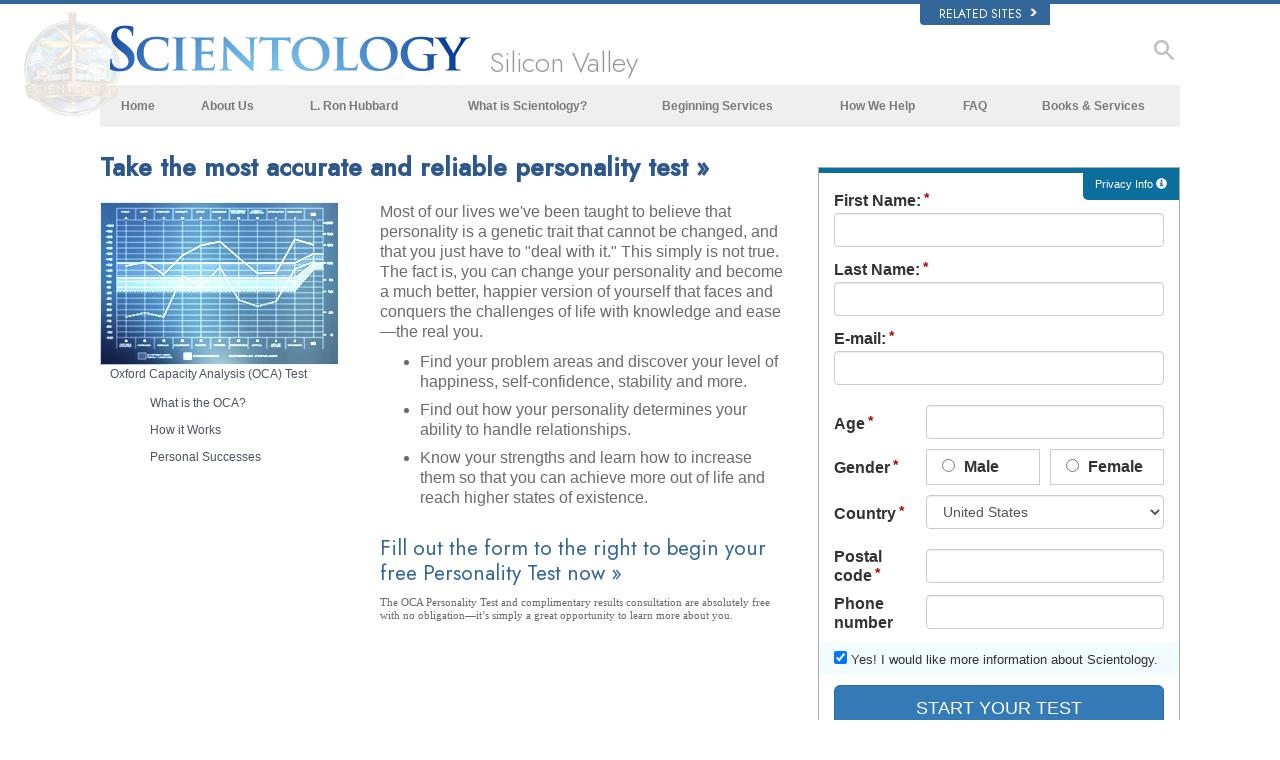

--- FILE ---
content_type: text/html; charset=utf-8
request_url: https://www.scientology-siliconvalley.org/personality-test/?orgid=mv&source=oca-popup
body_size: 54471
content:




<!DOCTYPE html><!--v2.1-->
<!--[if lte IE 6]><html class="ie6 ie67 ie678" lang="en"><![endif]-->
<!--[if lte IE 7]><html class="ie7 ie67 ie678" lang="en"><![endif]-->
<!--[if IE 8]><html class="ie8 ie678" lang="en"><![endif]-->
<!--[if gt IE 8]><!--><html lang="en" lang-override="en-us" itemscope itemtype="http://schema.org/WebPage"><!--<![endif]-->
<head>

	<!-- Fri, 23 Jan 2026 19:15:16 PST -->

	<meta charset="utf-8"> 

	
<title>Free Personality Test - Oxford Capacity Analysis - Church of Scientology | Church of Scientology of Silicon Valley</title>

<style type="text/css">
	
	.oca-signup-endcard .big-title {
		font-size: 25px !important;
	}

	#content_container.container {
		padding-left: 40px;
	}

.pie-chart-find-out-more a {
	margin: 10px 0;
	text-decoration: none;
	font-weight: bold;
}
.pie-chart-find-out-more a:after {
	content: '';
	display: inline-block;
	border-left: 0.8em solid #369;
	border-top: 0.4em solid transparent;
	border-bottom: 0.4em solid transparent;
	margin-left: 0.5em;
}
html[dir="rtl"] .pie-chart-find-out-more a:after {
	border-left: none;
	border-right: 0.8em solid #369;
	margin-left: 0;
	margin-right: 0.5em;
}

.top-alert {
	margin-top: 20px;
	margin-bottom: 0;
}

.test-main li,
.test-main p {
	font-size: 16px;
	line-height: 1.6;
}

h4 {
	font-size: 20px;
	color: #006ea3;
	font-weight: bold;
	background: url([data-uri]) no-repeat left 2px;
	padding-left: 20px;
	margin-bottom: 10px;
}

.step-color {
    color: #808183;
    font-size: 18px;
}

.steps-box {
	margin-top: 10px;
	margin-bottom: 40px;
}

@media (max-width: 991px) {
	.steps-box img {
		margin: 20px auto 10px;
		display: block;
	}
}

.row img {
	max-width: 100%;
}

.test-main hr {
	border-top: 1px solid #ddd;
}

.oca-realyou {
	padding: 15px 45px;
	color: #fff;
	background-size: cover;
	-webkit-font-smoothing: antialiased;
    -moz-osx-font-smoothing: grayscale;
}

.oca-realyou h2 {
	color: #fff;
}

.oca-realyou li {
    margin-top: 10px;
}

.succes h5 {
	font-size: 18px;
    font-weight: bold;
    margin-bottom: 5px;
}

@media (min-width: 768px) {
	.succes .col-xs-3 {
		float: left;
	}
}

.sprite-fit-in {
	width: 100% !important;
	height: 0 !important;
    image-rendering: -moz-crisp-edges;
    image-rendering:   -o-crisp-edges;
    image-rendering: -webkit-optimize-contrast;
    image-rendering: crisp-edges;
}



@media (max-width: 768px) {
	.sprite-imagecache-cropfit-data-www-curiousaboutyourself-org-files-sprite-graph-oca03-en-US-jpg,
	.sprite-imagecache-cropfit-data-www-curiousaboutyourself-org-files-sprite-step-03-jpg,
	.sprite-imagecache-cropfit-data-www-curiousaboutyourself-org-files-sprite-step-02-min-80-jpg,
	.sprite-imagecache-cropfit-data-www-curiousaboutyourself-org-files-sprite-step-01a-min-80-jpg {
		width: 329px !important;
		height: 198px !important;
		padding-bottom: 0 !important;
		margin-left: auto;
		margin-right: auto;
		margin-top: 30px;
		max-width: 100%;
	}

	.sprite-imagecache-cropfit-data-www-curiousaboutyourself-org-files-sprite-graph-oca03-en-US-jpg {
		width: 699px !important;
		height: 570px !important;
		margin-bottom: 20px;
	}

	.succes .col-xs-3 {
		width: 173px !important;
		 
		padding-bottom: 0 !important;
		padding-right: 20px !important;
	}

	.sticky-holder > .visible-sm-block > h2.mb0 {
		margin-top: 10px;
	}

}

@media (max-width: 767px) {
	.container {
		padding-right: 20px;
    	padding-left: 20px;
	}
	.oca-realyou,
	.title-bar {
		margin-left: -20px;
		margin-right: -20px;
	}

	.oca-img.pl2 {
		padding-left: 15px !important;
	}

}

@media (max-width: 699px) {
	.sprite-imagecache-cropfit-data-www-curiousaboutyourself-org-files-sprite-graph-oca03-en-US-jpg {
		width: 100% !important;
		height: 0 !important;
		padding-bottom: 81.54% !important;
		margin-bottom: 20px;
	}
}

@media (max-width: 450px) {
	.pie-chart-find-out-more .pull-right,
	.pie-chart-find-out-more {
		float: none !important;
	}
	.pie-chart-find-out-more .pull-right {
		padding-left: 54px;
	}
	.pie-chart-find-out-more {
		margin-top: 20px;
		margin-bottom: 20px;
	}
	.succes h5 {
		font-size: 14px;
	}
	.succes .col-xs-3 {
		width: 150px !important;
		padding-bottom: 0 !important;
		padding-right: 10px !important;
	}
	.steps-box {
		margin-bottom: 20px;
	}
}


.row .oca-signup-endcard {
	background: none;
	padding: 0;
}

.oca-signup-endcard .big-title {
	margin-right: 0 !important;
}

.row .oca-signup-endcard .main-text {
	font-size: 16px;
}

.row .oca-signup-endcard {
	display: block;
}

@media (max-width: 768px) {
	.row .oca-signup-endcard {
		padding: 0px 15px;
	}

	body .row.oca-signup-endcard>*, .oca-image-sidebar.col {
		display: block !important;
    	margin: 0 auto;
	}
}

</style>

<link rel="stylesheet" type="text/css" href="/theme/css/oca-endcard.css">
<style>

body {
	font-family: Verdana, Arial, Helvetica, sans-serif;
}
#header .container {
	position: relative;
}

.row.oca-signup-endcard>*, .col {
    display: table-cell !important;
    vertical-align: top;
}

.row.oca-signup-endcard {
    display: table;
    table-layout: fixed;
    width: 100%;
}

 

h1, h2, h3, h4, h5, h6 {
	font-family: 'Jost', Verdana, Arial, Helvetica, sans-serif;
	color: #006da6;
}

a {
	color: #369;
}

label {
	margin-bottom: 0;
}

.form-control,
.alert {
	border-radius: 0;
}

.alert-default {
	background-color: #f5f5f5;
	border-color: #e3e3e3;
}

 

 

.logo-touch {
	position: absolute;
	top: 35px;
	width: 380px;
	height: 45px;
}
.title-bar {
	background: #fafafa;
	border-bottom: 1px solid #cccccc;
	line-height: 1.4;
	margin-top: 75px;
	padding-left: 15px;
	padding-right: 15px;
}
.title-bar h1 {
	color: #969696;
	font-size: 23px;
	font-weight: normal;
	line-height: inherit;
	margin: 0;
}
.title-bar h1 em {
	font-style: normal;
	color: #9bc8d9;
}

.title-bar h1 sup {
    font-size: .6em;
    left: 2px;
    top: -10px;
}

.right-holder {
	position: absolute;
	top: 40px;
	right: 15px;
}

.banner-right {
	float: right;
	text-align: right;
}
.banner-right a {
	vertical-align: top;
	color: #7f7f7f;
	font-size: 10px;
	line-height: 1.2;
	text-decoration: none;
	font-weight: bold;
}
.banner-right a:hover {
	color: #666;
}
.banner-right a > * {
	vertical-align: top;
}
.banner-right a > span,
.banner-right a > img {
	display: inline-block;
}
.scn-small-logo {
	position: relative;
	top: -15px;
}

@media (max-width: 767px) {
	.logo-touch {
		top: 10px;
		width: 260px;
	}
	.banner-right {
		top: 40px;
	}
	.title-bar {
		margin-top: 60px;
	}
	.title-bar h1 {
		font-size: 18px;
	}

}

 

.footer-legal {
	background: #f2f2f2;
	font-size: 10px;
	line-height: 35px;
	margin-top: 20px;
	padding-left: 20px;
	padding-right: 20px;
}
.footer-legal:before {
	content: url([data-uri]);
	vertical-align: middle;
	height: 22px;
	display: inline-block;
	padding-right: 10px;
}

.brand-new-share-outer {
	margin-top: 4px;
	float: right;
    color: #7f7f7f;
    margin-right: 20px;
}

.brand-new-share-outer,
.brand-new-share-outer a {
    color: #7f7f7f;
}
.brand-new-share-label {
    display: inline-block;
    line-height: 28px;
    vertical-align: middle;
}
.brand-new-share-label .icon-export {
    font-size: 1.25em;
    vertical-align: -1px;
    padding: 0 5px;
}

[dir="rtl"] .brand-new-share-label .icon-export {
    display: inline-block;
    -moz-transform: scaleX(-1);
    -o-transform: scaleX(-1);
    -webkit-transform: scaleX(-1);
    transform: scaleX(-1);
    filter: FlipH;
    -ms-filter: "FlipH";
}

.brand-new-share-expanding {
    display: inline-block;
    vertical-align: middle;
    white-space: nowrap;
    overflow: hidden;
    max-width: 0;
    -webkit-transition: max-width 0.6s cubic-bezier(0.165, 0.840, 0.440, 1.000);
    -moz-transition: max-width 0.6s cubic-bezier(0.165, 0.840, 0.440, 1.000);
    -o-transition: max-width 0.6s cubic-bezier(0.165, 0.840, 0.440, 1.000);
    transition: max-width 0.6s cubic-bezier(0.165, 0.840, 0.440, 1.000);
}

.brand-new-share-outer.active .brand-new-share-expanding,
.brand-new-share-outer:hover .brand-new-share-expanding {
    visibility: visible;
    max-width: 160px;
}
.brand-new-share-expanding a {
    vertical-align: middle;
    text-align: center;
    display: inline-block;                     
    width: 28px !important;
    line-height: 28px;
    cursor: pointer;
    text-decoration: none;
    font-size: 1.25em;
    font-weight: bold;
}
.brand-new-share-expanding a:hover,
.brand-new-share-expanding a:focus,
.brand-new-share-expanding a:active {
    color: #666;
}
.brand-new-share-expanding span {
    display: none !important;
}
.brand-new-share-expanding .pad {
    vertical-align: middle;
    display: inline-block;   
    width: 14px;
    height: 28px;
}
.atm-i {
    display: none;
}
#at16pcc {
    display: none;
}

.container > .addthis_toolbox {
	display: none !important;
}

.oca-form .btn-oca-submit {
	display: block;
	width: 100%;
}

 

 
 

 
.btn-squiggly.hover,
.btn-squiggly:active {
  -webkit-animation: active 300ms ease-out 1 alternate;
  animation: active 300ms ease-out 1 alternate; 
  background: #4876a3 !important;
  color: #f8f8f8 !important;
  transform: scale(.9,.88);
}

.btn-squiggly:focus {
	outline: none !important;
}

.btn-squiggly {
	transition: all 0.25s;
}

.questions-container .buttons .btn-squiggly.pressed-in {
	background: #4876a3;
	color: #f8f8f8;
}

@-webkit-keyframes active { 
  0% {transform: scale(1,1);}
  100% {transform: scale(.9,.88);}
}

@keyframes active { 
  0% {transform: scale(1,1);}
  100% {transform: scale(.9,.88);}
}



@media (min-width: 1025px) {	
	.oca-form .oca-form-privacy-note-label:hover .oca-form-privacy-tooltip {
		display: block;
		z-index: 2;
	}
}

@media (max-width: 1024px) {
	.oca-form .oca-form-privacy-note-label.active .oca-form-privacy-tooltip {
		display: block;
		z-index: 2;	
	}
}

.mt0, .mtn { margin-top: 0 !important; }
.mt1, .mts { margin-top: 10px !important; }
.mt2, .mtm { margin-top: 20px !important; }
.mt3, .mtl { margin-top: 30px !important; }
.mr0, .mrn { margin-right: 0 !important; }
.mr1, .mrs { margin-right: 10px !important; }
.mr2, .mrm { margin-right: 20px !important; }
.mr3, .mrl { margin-right: 30px !important; }
.mb0, .mbn { margin-bottom: 0 !important; }
.mb1, .mbs { margin-bottom: 10px !important; }
.mb2, .mbm { margin-bottom: 20px !important; }
.mb3, .mbl { margin-bottom: 30px !important; }
.mb4, .mbxl {margin-bottom: 40px !important; }
.mb5, .mbxxl {margin-bottom: 50px !important; }
.ml0, .mln { margin-left: 0 !important; }
.ml1, .mls { margin-left: 10px !important; }
.ml2, .mlm { margin-left: 20px !important; }
.ml3, .mll { margin-left: 30px !important; }

.pt0, .ptn { padding-top: 0 !important; }
.pt1, .pts { padding-top: 10px !important; }
.pt2, .ptm { padding-top: 20px !important; }
.pt3, .ptl { padding-top: 30px !important; }
.pr0, .prn { padding-right: 0 !important; }
.pr1, .prs { padding-right: 10px !important; }
.pr2, .prm { padding-right: 20px !important; }
.pr3, .prl { padding-right: 30px !important; }
.pb0, .pbn { padding-bottom: 0 !important; }
.pb1, .pbs { padding-bottom: 10px !important; }
.pb2, .pbm { padding-bottom: 20px !important; }
.pb3, .pbl { padding-bottom: 30px !important; }
.pb4       { padding-bottom: 40px !important; }
.pb5       { padding-bottom: 50px !important; }
.pb6       { padding-bottom: 60px !important; }
.pl0, .pln { padding-left: 0 !important; }
.pl1, .pls { padding-left: 10px !important; }
.pl2, .plm { padding-left: 20px !important; }
.pl3, .pll { padding-left: 30px !important; }

.oca-form {
	border: 1px solid #ababab;
	margin-top: 20px;
	margin-bottom: 40px;
}

.oca-form .oca-form-privacy-note-label {
	z-index: 10;
	position: relative;
	background: #0c6e9d;
	color: #fff;
	font-size: 11px;
	padding: 3px 12px 7px;
	border-bottom-left-radius: 5px;
}
html[dir="rtl"] .oca-form .oca-form-privacy-note-label {
	border-bottom-left-radius: 0;
	border-bottom-right-radius: 5px;
}

.oca-form .oca-form-privacy-tooltip {
	display: none;
	position: absolute;
	top: 100%;
	right: 0;
	width: 200px;
    background: #0c5e8d;
    border: 1px solid #0c4e7d;
	padding: 15px;
	font-size: 12px;
}
.oca-form .oca-form-privacy-tooltip a {
	color: inherit;
	text-decoration: underline;
}
html[dir="rtl"] .oca-form .oca-form-privacy-tooltip {
	right: auto;
	left: 0;
}

.oca-form form {
	margin: 15px;
}
.oca-form .oca-form-line {
	height: 5px;
	background: #0c6e9d;
}
.oca-form .form-group {
	margin-bottom: 10px;
}
.oca-form .gender-checkbox {
	display: block;
	border: 1px solid #ccc;
	line-height: 34px;
	padding: 0 10px;
}
.oca-form .gender-checkbox input {
	margin: 0 5px;
}

#oca_form {
	top: 20px;
}

@media (max-width: 991px) {
	#oca_form.affix {
		position: static !important;
	}
}

@media (min-width: 992px) {
	#oca_form.fixedsticky-on,
	#oca_form.affix {
		width: 278px;
	}
}

@media (min-width: 1200px) {
	#oca_form.fixedsticky-on,
	#oca_form.affix {
		width: 345px;
	}
}

#oca_form label {
	margin-bottom: 0;
    font-family: Arial, Verdana, sans-serif;
    font-size: 1em;
}

.lang-selector-link {
    color: #7f7f7f;
    font-size: 11px;
    line-height: 1.2;
    font-weight: 700;
    float: right;
    margin: 11px 21px 0 0;
	outline: none !important;
    text-decoration: none !important;
}

.lang-selector-link:active,
.lang-selector-link:hover {
	color: #666 !important;
	outline: none !important;
    text-decoration: none !important;
}

 
.bs-modal-center .modal-dialog {
	position: absolute;
    top: 50%;
    left: 50%;
    transform: translateX(-50%) translateY(-50%) !important;
    -webkit-transform: translateX(-50%) translateY(-50%) !important;
    margin: 0;
}

#language_selector .modal-body {
    padding: 53px 50px 23px 63px;
    background: url(/theme/images/language-selector-bg.jpg) top left/cover no-repeat;
}

#language_selector .row {
	margin-bottom: 28px;
}

#language_selector a {
	color: #f8f8f8;
	text-rendering: optimizeLegibility;
	font-size: 15px;
}

#language_selector .close {
    position: absolute;
    right: 10px;
    top: 9px;
    color: #f8f8f8;
    opacity: 0.4;
    font-weight: normal;
}

#language_selector .close:active,
#language_selector .close:hover {
	opacity: 0.7;
}

h1, h2, h3, h4, h5, h6 {
	text-rendering: optimizeLegibility;
}

@media (min-width: 992px) {
	#language_selector .modal-dialog {
		width: 700px;
	}
}

@media (max-width: 767px) {
	#language_selector a {
		margin-bottom: 8px;
		display: block;
	}
	#language_selector .row {
		margin-bottom: 0;
	}
	#language_selector .modal-body {
    	padding: 38px 32px 25px 42px;
    }
}

.more-info-box {
	font-size: 0.8em;
    margin-bottom: 10px;
}

.gender-female .male-only,
.gender-male .female-only {
	display: none;
}

.menu-q {
	display: none;
}

.right-holder.visible-xxs-block {
	position: static;
}

@media (max-width: 767px) {
	.top-alert {
		margin-top: 0 !important;
	}
	.hidden-xxs {
		top: 29px;
	}
	.form-control {
		padding-top: 12px;
		padding-bottom: 12px;
		height: 46px;
	}
	.form-group.row.mt2 {
		margin-top: 0 !important;
	}
}

.visible-xxs-block {
	display: none !important;
}

@media (max-width: 640px) {
	.modal-dialog {
		min-width: 80vw;
	}

	.lang-selector-link {
		text-transform: uppercase;
		font-weight: normal;
		font-size: 14px;
		line-height: normal;
		margin-top: 9px;
	}

}

[dir="rtl"] #oca_start_form label[for="age"] {
	padding-left: 0;
	padding-right: 20px;
}


@media (max-width: 550px) {
	.visible-xxs-block {
    	display: block!important;
    }
    .hidden-xxs {
    	display: none !important;
    }
    .footer-legal {
    	line-height: 1.0;
    	padding-bottom: 30px;
    	padding-top: 10px;
    	display: block;
    }

}

 
@media (min-width: 992px) {
	#oca_form {
		right: calc(50vw - 485px + 15px);
	}
}

@media (min-width: 1200px) {
	#oca_form {
		right: calc(50vw - 585px + 15px);
	}
}






#legal_disclaimer h4 {
	background: none;
	padding-left: 0;
	margin-bottom: 20px;
}

#legal_disclaimer br {
	display: none;
}

#legal_disclaimer li,
#legal_disclaimer p {
	font-size: 13px;
	margin-bottom: 20px;
}

#legal_disclaimer .modal-content {
	max-height: 80vh;
	overflow: auto;
}

#oca_start_form label.required {
	position: relative;
}

#oca_start_form label.required:after {
    position: absolute;
    font-size: 85%;
    content: '*';
    padding: 0 0.25em;
    color: #a00;
}

#oca_start_form label[for="age"] {
	padding-right: 0;
}

@media (min-width: 769px) and (max-width: 1024px) {
	#oca_form {
		position: sticky !important;
		position: -webkit-sticky !important;
	}
	.sticky-holder {
		height: 200vh;
	}
}

@media (max-width: 991px) {
	.sticky-holder {
		height: auto !important;
	}
}

@media (max-width: 768px) {
	.sticky-holder {
		padding-left: 15px !important;
	}
}

.affix-bottom {
	position: relative;
}

.gender-half-left {
	padding-right: 5px !important;
}

.gender-half-right {
	padding-left: 5px !important;
}

@media (max-width: 768px) {
	 
	button.btn {
		background: transparent;
		border-radius: 6px !important;
	    border: 2px solid #4876a3;
	    font-weight: bold;
	    font-family: Arial, verdana;
	    color: #4876a3;
	    margin-top: 20px;
	}
	.oca-realyou {
		padding-right: 20px;
		padding-left: 20px;
	}
	.oca-realyou ul {
		padding-left: 20px;
	}
}

label[for="zipcode"] {
	margin-top: -0.1em;
    line-height: 1.2;
}

label[for="phone"] {
	margin-top: -0.1em;
    line-height: 1.2;
}

</style>



	<meta name="apple-mobile-web-app-capable" content="yes"> 
	<meta name="apple-mobile-web-app-status-bar-style" content="black-translucent">
	<meta name="viewport" content="width=device-width, initial-scale=1">
	<meta name="google-site-verification" content="AZcN6Kjq2DslgboXTmvhtErOX7F20DqiunXDtQ4m620">
	
	<meta name="robots" content="NOODP,NOYDIR">
	<meta property="og:locale" content="en_US">

	<link rel="icon" type="image/x-icon" href="/favicon.ico">

	
	
	<!-- this page is it's own canonical -->
	



    

<link rel="stylesheet" type="text/css" href="/theme/css/_combined_bs_orgs.css?_=6eeb12c6f">

<link rel="stylesheet" type="text/css" href="/theme/css/covid19.css">
<script>




globalGetParams = window.location.search.length <= 1 ?
    {hash: window.location.hash} :
    function(a) {
        var i = a.length,
            r = /%25/g,  
            h = {};      
        while(i--) {
            var p = a[i].split('=');
            h[ p[0] ] = r.test( p[1] ) ? decodeURIComponent( p[1] ) : p[1];
        }

        h.hash = window.location.hash;

        return h;
    }(window.location.search.substr(1).split('&'));


new function() {

    var ua = navigator.userAgent;
    if (globalGetParams.ua) ua = globalGetParams.ua;

    if ((/iPhone/i).test(ua)) document.documentElement.className += ' device-iphone';
    if ((/iPad/i).test(ua)) document.documentElement.className += ' device-ipad';
    if ((/iPod/i).test(ua)) document.documentElement.className += ' device-ipod';
    if ((/iPhone/i).test(ua) || (/iPad/i).test(ua) || (/iPod/i).test(ua)) {
        document.documentElement.className += ' device-ios';
        globalIsIOS = true;
    } else {
        document.documentElement.className += ' device-not-ios';
        globalIsIOS = false;
    }
    if ((/Android/i).test(ua)) document.documentElement.className += ' device-android';

    globalIsSafari = false;
    if (ua.toLowerCase().indexOf('safari') != -1) { 
        if (ua.toLowerCase().indexOf('chrome') > -1) {
            
        } else {
            
            globalIsSafari = true;
            document.documentElement.className += ' browser-safari';
        }
    }

    globalIsIE = (document.documentElement.className.indexOf('ie678') > -1);

    var mobile_user_agent_strings = [
        'Android',
        'iPhone',
        'iPad',
        'iPod',
        'Opera Mobi',
        'BlackBerry',
        'AvantGo',
        'DoCoMo',
        'KDDI',
        'Vodafone',
        'J-PHONE',
        'DDIPOCKET',
        'PDXGW',
        'ASTEL',
        'EudoraWeb',
        'Windows CE',
        'Minimo',
        'OPWV-SDK',
        'UP.Browser',
        'PLink',
        'Plucker',
        'NetFront',
        'WM5 PIE',
        'Xiino',
        'BenQ',
        'Cricket',
        'IEMobile',
        'Nintendo Wii',
        'nook browser',
        'Nook',
        'Kindle'
    ];

    
    globalIsMobile = false;
    for (var nu in mobile_user_agent_strings) {
        if (ua.toLowerCase().match(new RegExp(mobile_user_agent_strings[nu].toLowerCase()))) {
            
            document.documentElement.className += ' device-mobile';
            globalIsMobile = true;
            break;
        }
    }

}



var isRTL = (document.documentElement.dir == 'rtl');

if (globalIsIE) {
    document.createElement("slide");
    document.createElement("arrow");
}

var globalTransitionTransformProps = {
    'WebkitTransform': '-webkit-transform',
    'MozTransform': '-moz-transform',
    'msTransform': '-ms-transform',
    'OTransform': '-o-transform',
    'transform': 'transform'
};



function getCSSRule(ruleName, deleteFlag) {
    ruleName=ruleName.toLowerCase();
    if (document.styleSheets) {
        for (var i=0; i<document.styleSheets.length; i++) {
            var styleSheet=document.styleSheets[i];
            var ii=0;
            var cssRule=false;
            do {
                if (styleSheet.cssRules) {
                    cssRule = styleSheet.cssRules[ii];
                } else if (styleSheet.rules) {
                    cssRule = styleSheet.rules[ii];
                }
                if (cssRule)  {
                    if (cssRule.selectorText && cssRule.selectorText.toLowerCase()==ruleName) {
                        if (deleteFlag=='delete') {
                            if (styleSheet.cssRules) {
                                styleSheet.deleteRule(ii);
                            } else {
                                styleSheet.removeRule(ii);
                            }
                            return true;
                        } else {
                            return cssRule;
                        }
                    }
                }
                ii++;
            } while (cssRule)
        }
    }
    return false;
}




function deferCSS(href) {
    var cb = function() {
        var l = document.createElement('link'); l.rel = 'stylesheet';
        l.href = href;
        var h = document.getElementsByTagName('head')[0]; h.parentNode.insertBefore(l, h);
    };
    var raf = requestAnimationFrame || mozRequestAnimationFrame ||
    webkitRequestAnimationFrame || msRequestAnimationFrame;
    if (raf) raf(cb);
    else window.addEventListener('load', cb);
}

</script>
<script src="/theme/js/_lazysizes_combined.js" async></script>
<script>

document.createElement('video');
document.createElement('audio');
document.createElement('track');

var moreTexti18n = 'more';
var closeTexti18n = 'close';
var _gcui_loglevel = 'fatal';

var _gcui_otherText = 'Other';
var _gcui_selectElem = '<option value="">Select…</option>';
var _gcui_campaignName = 'Church of Scientology';
var _gcui_requiredText = 'This field needs to be filled out';
var _gcui_sd_url = '/sharedata';
var globaldata_domain = 'gd.ondemandhosting.info';
var globaldata_domain2 = 'gd.ondemandhosting.info';
var globaldata_domain_new = 'gd2.ondemandhosting.info';
var _gcui_otherSpecifyText = 'Other (Specify)';
var globalLang = "en";

</script>

<!-- content.head*banner.html -->

<style>

 
.banner-open #outer_shell #shell #banner {
	 
	background: -moz-linear-gradient(top,  hsla(0,0%,0%,1) 0%, hsla(0,0%,0%,1) 80%, hsla(0,0%,0%,0.5) 100%);  
	background: -webkit-linear-gradient(top,  hsla(0,0%,0%,1) 0%,hsla(0,0%,0%,1) 80%,hsla(0,0%,0%,0.5) 100%);  
	background: linear-gradient(to bottom,  hsla(0,0%,0%,1) 0%,hsla(0,0%,0%,1) 80%,hsla(0,0%,0%,0.5) 100%);  
	filter: progid:DXImageTransform.Microsoft.gradient( startColorstr='#000000', endColorstr='#80000000',GradientType=0 );  
}
#banner_logo {
  position: relative;
  display: block;
}
.banner-open #wide-footer {
	display: none;
}
.banner-open #header_and_content_container {
	display: none;
}
#banner_logo .light-logo {
    position: absolute;
    top: 12px;
    left: 23px;
    width: 102%;
}

[dir=rtl] #banner_logo .light-logo {
    width: 85%;
}

.org-domain-ptl #banner_inner_table .banner-org-title,
.org-domain-inglewood #banner_inner_table .banner-org-title {
    bottom: -68px;
}

.org-domain-par #banner_inner_table .banner-org-title {
    bottom: -64px;
}

@media (max-width: 768px) and (min-width: 1023px) {
    :lang(ru) #banner_logo .light-logo {
        width: 324px;
    }
}
@media (min-width: 1024px) {
    :lang(ru) #banner_logo .light-logo {
        width: 380px;
        height: 57px;
    }
}


#banner_logo .s-double-tri {
    position: absolute;
    top: -11px;
    left: -8px;
    width: 29%;
    height: 137px;
    overflow: hidden;
}

#banner_logo .s-double-tri img {
    width: 100%;
}

@media (max-width: 1199px) {
    body.org-domain-fso #banner_search,
    body.org-domain-fso .brand-new-share-outer {
        visibility: hidden;
    }
}
@media (max-width: 1024px) {
    body:not(.org-domain-fso) #banner_inner_table .banner-org-title {
        bottom: -63px;
    }

    
}

@media (max-width: 991px) {

    #banner_logo .light-logo {
        width: 130%;
    }

    #banner_search,
    .brand-new-share-outer {
        visibility: hidden;
    }

    body:not(.org-domain-fso) #banner_inner_table .banner-org-title {
        left: calc(100% + 105px);
        bottom: -63px;
    }
    :lang(ru) body:not(.org-domain-fso) #banner_inner_table .banner-org-title  {
        bottom: -50px;
    }

    body.org-domain-fso #banner_inner_table .banner-org-title {
        left: calc(100% + 127px);
        bottom: -73px;
    }
    #banner_inner_table .banner-org-title:lang(ja) {
        left: calc(100% + 50px);
         
    }


    #shell .top-menu a.menu-link {
        padding-left: 10px;
        padding-right: 10px;
    }

}

@media (max-width: 767px) {
    #banner {
        height: 0;
        min-height: 64px;
        padding-bottom: 9%;
    }

    #banner_logo .light-logo {
        top: 5px;
        left: 54px;
        min-width: 234px;
        max-width: 100%;
    }


    body:not(.org-domain-fso) #banner_inner_table .banner-org-title {
        left: calc(100% + 127px);
        bottom: -51px;
    }
    body:lang(zh) #banner_inner_table .banner-org-title {
        left: calc(100% + 20px);
        bottom: -50px !important;
    }
    #banner_inner_table .banner-org-title:lang(ja) {
        left: calc(100% + 108px);
        bottom: -50px;
    }
}

@media (min-width: 601px) and (max-width: 767px) {
    body.org-domain-fso #banner_inner_table .banner-org-title {
        left: calc(100% + 127px);
        bottom: -51px;
        white-space: nowrap;
    }
}
@media (max-width: 600px) {
    body.org-domain-fso #banner_inner_table .banner-org-title {
        left: 56px;
        bottom: -66px;
        font-size: 24px;
        font-size: 16px;
        width: 210%;
        text-align: center;
    }
}

@media (min-width: 429px) and (max-width: 767px) {
    
}


@media (max-width: 428px) {

    

    #banner_logo .light-logo {
        top: 10px;
        min-width: 256px;
    }

    body:not(.org-domain-fso) #banner_inner_table .banner-org-title {
        left: 56px;
        bottom: -70px;
        font-size: 24px;
        font-size: 16px;
        width: 210%;
        text-align: center;
    }
    #banner_inner_table .banner-org-title:lang(ja) {
        left: 56px;
        bottom: -70px;
        font-size: 22px;
    }
}


 
.banner-tool-item {
    padding-top: 10px;
}
.banner-tool-item.with-right-arrow {
    background: url(/theme/images/arrow.gif) no-repeat center right 1px;
}
[dir="rtl"] .banner-tool-item.with-right-arrow {
    background: url(/theme/images/arrow_rtl.gif) no-repeat center left 1px;
}
.banner-tool-item a {
    color: #999;
    font-size: 0.6em;
    padding: 0 13px 2px 0;
    display: block;
    font-weight: bold;
    text-align: right;
    line-height: 1.1;
    padding-left: 15px;
}
.path-courses .banner-tool-item a {
    color: #fff;
}
[dir="rtl"] .path-courses .banner-tool-item a{
    color: #999;
}
#banner_inner_table .tophat-icon {
    display: block;
    height: 46px;
    width: 32px;
    background: url(https://files.ondemandhosting.info/data/www.scientology.org/themes/www_scientology_org2/images/scnlogo-toolnav_en_US.jpg) no-repeat top right;
    background: url(/theme/images/scnlogo-toolnav.svg) no-repeat top right;
    opacity: 0.6;
    position: relative;
    top: -7px;
    left: 3px;
}
.banner-tool-item.rss-item a {
    padding-right: 0;
}
.banner-tool-item.vid-channel a {
    max-width: 110px;
    text-indent: 15px;
    margin-right: 6px;
}
:lang(hu) .banner-tool-item.vid-channel a {
    text-indent: 0px;
}
:lang(el) .banner-tool-item.vid-channel a {
    max-width: 133px;
    text-indent: 15px;
    margin-right: 6px;
}
:lang(ru) .banner-tool-item.vid-channel a {
    max-width: 133px;
    text-indent: 15px;
    margin-right: 6px;
}

 
.banner-tool-item.language-sel {
    background-position: top 12px right 1px;
}
#gcui-language-changer-lightbox {
    display: none;
    position: fixed;
    top: 0;
    bottom: 0;
    left: 0;
    right: 0;
    overflow: auto;
    background: url([data-uri]) transparent;
    z-index: 1000000;
}
.gcui-language-selector-active #gcui-language-changer-lightbox {
    display: block;
}
body.gcui-language-selector-active {
    overflow: hidden;
}
#gcui-language-changer {
    position: relative;
    background: url(/theme/images/backgrounds/s-lb-bg.jpg) bottom center no-repeat #000;
    max-width: 737px;
    width: 100%;
    margin: 110px auto;
    box-shadow: 0 0 15px #b1efff, 0 0 10px #b1efff;
}
#gcui-language-container {
    width: 100%;
    height: 100%;
    padding: 7% 13%;
}
.gcui-language-changer-closer {
    background: url(/theme/images/backgrounds/close_x_ac954f.png) no-repeat center transparent;
    position: absolute;
    display: block;
    height: 16px;
    width: 16px;
    top: 10px;
    right: 10px;
    cursor: pointer;
}
.gcui-language {
    display: inline-block;
    min-width: 33%;
    padding-right: 1em;
}
.gcui-language,
.gcui-language:link,
.gcui-language:hover,
.gcui-language:visited {
    color: #fff;
    font-size: 14px;
    font-weight: normal;
}
body.gcui-language-selector-active .gcui-language {
    margin-bottom: 1.2em;
}
@media (max-width: 1080px) {
    #gcui-language-changer {
        margin: 10.185% auto;
    }
}
@media (max-width: 737px) {
    #gcui-language-changer {
        margin: 75px auto;
    }
    .gcui-language {
        min-width: 50%;
    }
}
@media (max-width: 480px) {
    .gcui-language {
        min-width: 100%;
    }
}

.logo-on-dark {
    display: none;
}

 
.dark-background .logo-on-dark {
    display: block;
}
.dark-background .logo-on-light {
    display: none;
}

 

#banner_logo .png-fallback .light-logo {
    top: 0;
    
    left: -10px;
    
}
#banner_logo .png-fallback .light-logo:lang(ja) {
    top: 14;
     
}
@media (max-width: 767px) {
    #banner_logo .png-fallback .light-logo {
        top: -5px;
        
        left: -30px;
        
    }
    #banner_logo .png-fallback .light-logo:lang(ja) {
        top: 14;
        left: 60px;
    }
}
#banner_logo .png-fallback .s-double-tri {
    display: none;
}

 

#banner_search {
    margin: 5px 20px 7px 20px;
    float: right;
}

#banner_search input {
    display: block;
    font-family: Verdana;
    font-size: 12px;
    border: 1px solid #000;
    border-radius: 3px;
    padding: 3px 5px 3px 5px;
    color: #000;
    opacity: 0.5;
    background: url(/theme/images/search-bg.png) -81px -75px;
    width: 140px;
}

[dir="rtl"] #banner_search input {
    background: url(/theme/images/search-bg_rtl.png) -6px 95px;
}

#banner_search input:active,
#banner_search input:focus {
    opacity: 1;
    background-color: #ffffff;
    color: #333;
    background: url(/theme/images/search-bg.png) -81px 27px;
}

 

.brand-new-share-outer {
    float: right;
}

.brand-new-share-outer,
.brand-new-share-outer a {
    color: #999;
}
.brand-new-share-label {
    display: inline-block;
    line-height: 28px;
    vertical-align: middle;
}
.brand-new-share-label .icon-export {
    font-size: 1.25em;
    vertical-align: -1px;
    padding: 0 5px;
}

[dir="rtl"] .brand-new-share-label .icon-export {
    display: inline-block;
    -moz-transform: scaleX(-1);
    -o-transform: scaleX(-1);
    -webkit-transform: scaleX(-1);
    transform: scaleX(-1);
    filter: FlipH;
    -ms-filter: "FlipH";
}

.brand-new-share-expanding {
    display: inline-block;
    vertical-align: middle;
    white-space: nowrap;
    overflow: hidden;
    max-width: 0;
    -webkit-transition: max-width 0.6s cubic-bezier(0.165, 0.840, 0.440, 1.000);
    -moz-transition: max-width 0.6s cubic-bezier(0.165, 0.840, 0.440, 1.000);
    -o-transition: max-width 0.6s cubic-bezier(0.165, 0.840, 0.440, 1.000);
    transition: max-width 0.6s cubic-bezier(0.165, 0.840, 0.440, 1.000);
}
.brand-new-share-outer:hover .brand-new-share-expanding {
    visibility: visible;
    max-width: 160px;
}
.brand-new-share-expanding a {
    vertical-align: middle;
    text-align: center;
    display: inline-block;
    width: 28px !important;
    line-height: 28px;
    cursor: pointer;
    text-decoration: none;
    font-size: 1.25em;
    font-weight: bold;
}
.brand-new-share-expanding a:hover,
.brand-new-share-expanding a:focus,
.brand-new-share-expanding a:active {
    color: #666;
}
.brand-new-share-expanding span {
    display: none !important;
}
.brand-new-share-expanding .pad {
    vertical-align: middle;
    display: inline-block;
    width: 14px;
    height: 28px;
}
.atm-i {
    display: none;
}
#at16pcc {
    display: none;
}

.org-domain .banner-tool-item.rss-item {
    max-width: 100px;
}

.banner-subtool-row {
    clear: both;
}

#shell .s-double-tri .org-banner-logo {
    opacity: 0.15;
    width: 123% !important;
    position: relative;
    top: 11px;
    left: -49%;
}


:lang(ru) .org-domain-moscow #shell .s-double-tri .org-banner-logo {
    opacity: 0;
}

.org-domain-vly #shell .s-double-tri .org-banner-logo {
    top: 8px;
    left: -40%;
    width: 110% !important;
}

.org-domain #banner_logo .s-double-tri {
    overflow: visible;
}

.org-weahter-data {
    font-family: 'Jost';
    font-size: 18px;
    color: #555;
    position: absolute;
    top: 3px;
    right: 40px;
    text-align: left;
    line-height: 1.2;
    max-width: 252px;
    background-color: rgba(108, 108, 109, 0.3);
    border-radius: 3px;
    padding: 1px 14px 1px 15px;
    margin-top: 2px;
    display: none;
}

.org-weahter-data .weather-desc {
    font-size: 14px;
    line-height: 1.1;
    display: block;
    padding-top: 3px;
    min-width: 220px;
    white-space: nowrap;
    margin-right: 23px;
}

.org-weahter-data .weather-desca,
.org-weahter-data .weather-numbahs {
    font-size: 11px;
    line-height: 1.1;
}

.org-weahter-data .weather-icon {
    float: right;
    font-size: 32px;
    margin-right: 5px;
    position: relative;
    top: -2px;
    margin-left: 10px;
}

.org-weahter-data .weather-big-number {
    font-size: 36px;
    float: right;
    line-height: 1.0;
}

.org-weahter-data .weather-holder {
    overflow: hidden;
    display: block;
    white-space: nowrap;
    margin-right: 35px;
    position: relative;
    top: -3px;
    text-overflow: ellipsis;
}

</style>
<!-- /content.head*banner.html -->


<link rel="stylesheet" href="/theme/owlcarousel2/assets/owl.carousel.css">
<style>
.org-home-meet-scn {
    margin-top: 20px;
    margin-bottom: 20px;
    overflow: hidden;
}

.org-home-meet-scn .title,
.org-home-meet-scn .title a {
    color: #999;
}

.org-home-meet-scn .meet-scn-desc {
    font-size: 14px;
    color: #999;
    margin-left: 10px;
    margin-right: 10px;
}

:lang(es) .org-domain-mm .org-home-meet-scn .meet-scn-desc,
:lang(he) .org-home-meet-scn .meet-scn-desc,
.org-home-meet-scn .meet-scn-desc > p:first-child{
    display: none;
}

.org-home-meet-scn .image-link {
    position: relative;
    display: block;
    cursor: pointer;
    margin-bottom: 10px;
}

.org-home-meet-scn .image-link img {
    width: 100%;
}

.org-home-meet-scn .image-link .center-playbutton-overlay {
    display: block;
    opacity: 0;
    -webkit-transition: opacity 0.2s linear;
    transition: opacity 0.2s linear;
}

.org-home-meet-scn .active .image-link .center-playbutton-overlay {
    opacity: 1;
}

.org-home-meet-scn .image-text-part {
    color: #369;
    font-size: 18px;
    margin-left: 10px;
    margin-right: 10px;
    font-weight: 500;
    font-family: "Jost", Arial, Verdana;
    -webkit-font-smoothing: antialiased;
    -moz-osx-font-smoothing: grayscale;
}

.owl-carousel-mas-item {
    width: 384px;
    max-width: 100%;
    opacity: 0.6;
    -webkit-transition: opacity 0.2s linear;
    transition: opacity 0.2s linear;
}

@media (max-width: 383px) {
    .owl-carousel-mas-item {
        width: 100vw;
    }
}

.active .owl-carousel-mas-item {
    opacity: 1;
}

.owl-carousel-mas {
    padding-left: 15px;
    padding-right: 15px;
}
[dir="rtl"] .owl-carousel-mas {
    direction: ltr;
}


.owl-carousel-mas .owl-stage-outer {
    overflow: visible;
}

.owl-carousel-mas .owl-prev,
.owl-carousel-mas .owl-next {
    position: absolute;
    top: 0;
    bottom: 0;
    width: 26px;
    background: url([data-uri]) transparent center left no-repeat;
    text-indent: 100%;
    white-space: nowrap;
    overflow: hidden;
    opacity: 0.4;
    -webkit-transition: opacity 0.2s linear;
    transition: opacity 0.2s linear;
}

.owl-carousel-mas .owl-prev:hover,
.owl-carousel-mas .owl-next:hover {
    opacity: 1;
}

.owl-carousel-mas .owl-prev {
    left: -20px;
    background-position: center left;
}

.owl-carousel-mas .owl-next {
    right: -20px;
    background-position: center right;
}

@media (max-width: 428px) {
    .org-home-meet-scn .owl-carousel-mas {
        padding-left: 0;
        padding-right: 0;
        margin-left: -20px;
        margin-right: -20px;
        width: calc(100% + 40px);
    }
    .owl-carousel-mas .owl-prev {
        left: 0;
    }
    .owl-carousel-mas .owl-next {
        right: 0;
    }
}

</style>



<style type="text/css">
.path-spiritual-technology #wide_footer #footer {
	background: #91a7bf;
}
#wide_footer #footer {
	background: #678ca5;
	color: #fff;
	margin-top: 25px;
}
#wide_footer #footer a {
	color: #fff;
}
#wide_footer #footer a:hover {
	color: #fff;
	text-decoration: underline;
}
:lang(he) #wide_footer #footer a.footer-lang-en,
:lang(he) #wide_footer #footer a.footer-lang-es {
	direction: ltr;
	text-align: right;
}
.footer-lang-he {
	font-size: 1.3em;
}
.path-spiritual-technology #pre-footer-links,
.path-spiritual-technology #footer-center,
.path-spiritual-technology #copyright {
	border-top: 1px solid #728CA7;
}

#pre-footer-links,
#footer-center,
#copyright {
	border-top: 1px solid #405d7b;
	padding-top: 15px;
	padding-bottom: 15px;
	font-size: 11px;
}
:lang(de) #pre-footer-links,
:lang(de) #footer-center,
:lang(de) #copyright {
	font-size: 12px;
	letter-spacing: 0px;
}

#pre-footer-links {
	border-top: none;
}
#footer-center a {
	display: block;
    line-height: 1.3em;
    margin-top: 5px;
}
#footer-center h5 {
	font-size: 12px;
}
.footer-lang-row {
	margin-left: -10px;
	margin-right: -10px;
}
.footer-lang-col-left,
.footer-lang-col-right {
	width: 50%;
	float: left;
	padding-left: 10px;
	padding-right: 10px;
}

.footer-links,
.footer-related {
	position: relative;
}

.footer-links:before,
.footer-related:before {
	content: '';
	display: block;
	position: absolute;
	top: 0;
	bottom: 0;
	left: -2.083333333%;
	border-left: 1px solid #405d7b;
}

[dir="rtl"] .footer-links:before,
[dir="rtl"] .footer-related:before {
	right: -2.083333333%;
	left: auto;
}

@media (max-width: 767px) {
	#wide_footer #footer a {
		line-height: 2em;
	}
	.footer-lang-row {
		margin-left: 0;
		margin-right: 0;
	}
	.footer-lang-col-left,
	.footer-lang-col-right {
		width: auto;
		float: none;
		padding-left: 0;
		padding-right: 0;
		display: inline;
	}
	#footer-lang {
		width: 100%
	}
	#footer-lang .footer-lang {
		display: inline;
	}
	#footer-center a {
		display: inline;
	    line-height: 1.2em;
	    margin-top: 4px;
	}
	.footer-lang-col-left:after,
	#footer-center a:after {
		content: " • ";
	}
	#footer-center a:last-child:after {
		content: " ";
	}
	#copyright .copyright-right {
		float: none;
	}
	.footer-links:before,
	.footer-related:before {
		content: none;
	}
}

#pre-footer-links .scn-logo {
	background: url(/theme/images/scn-logo-white_en.png);
	background-repeat: no-repeat;
	display: block;
	height: 50px;
	width: 265px;
	float: left;
}

:lang(ru) #pre-footer-links .scn-logo {
    background: url(/theme/images/scn-logo-white_en.png);
}

 
#pre-footer-links .share-logo {
	display: block;
	height: 28px;
	line-height: 28px;
	width: 28px;
	margin-top: 10px;
	text-align: center;
	color: #eee;
	font-size: 22px;
	float: right;
}
#wide_footer #pre-footer-links .share-logo {
	color: #334653;
	color: rgba(0,0,0,0.5);
}
#wide_footer #pre-footer-links .share-logo:hover {
	color: #d1dae3;
	color: rgba(255,255,255,0.5);
	text-decoration: none;
}
.copyright-right {
	text-align: right;
	float: right;
}
:lang(fr) .copyright-right {
	max-width: 30%;
}
#pre-footer-links .share-no-break {
	width: 150px;
	padding-bottom: 4px;
	float: right;
}
#pre-footer-links {
	padding-bottom: 0px;
	padding-top: 5px;
}

#footer .small-cookie-notice {
	padding: 10px;
	background: rgb(149, 188, 213);
	margin-top: 10px;
	border-radius: 2px;
	z-index: 1;
}
:lang(fr) #footer .small-cookie-notice {
	margin-top: 25px;
}
#footer .small-cookie-notice .okbtn {
	text-decoration: underline;
}
.rus-legal {
	display: none;
}
:lang(ru) .rus-legal {
	display: inline;
	margin-left: 1rem;
}
:lang(ru) .rus-legal img {
	max-width: 45px;
}
.org-domain-moscow .copyrightHolder,
.org-domain-moscow .copyrightHolder {
	 
}
.org-domain-moscow .small-cookie-notice,
.org-domain-stpete .small-cookie-notice {
	position: fixed;
	top: 100%;
	 
	 
	margin-top: 0!important;
	transform: translateY(-100%);
	transition: transform 2s ease-in-out 1s;
}
.org-domain-moscow #footer .small-cookie-notice,
.org-domain-stpete #footer .small-cookie-notice {
	z-index: 1;
	margin: 0 auto;
	left: 0;
	right: 0;
}
</style>


<link rel="stylesheet" href="/theme/css/org-site-theme.css?_6eeb12c6f"/>


<style>

[dir="rtl"] #banner_mobile #banner_tool_inner_mobile ul,
[dir="rtl"] #banner_mobile #banner_tool_external_mobile ul,
[dir="rtl"] #banner_mobile #banner_tool_language_selector_mobile ul {
    padding-left: 0;
}

 

 
.gcui-skip-transition {
    transition: none !important;
    -webkit-transition: none !important;
    -moz-transition: none !important;
    -o-transition: none !important;
    -ms-transition: none !important;
}


@media (max-width: 767px) {
    #shell ul.mobile-menu {
        margin: 10px 0 10px 0;
    }
    #shell ul.mobile-menu li {
        border: none;
        font-family: "Jost", Arial, Verdana, sans-serif;
        font-size: 24px;
        font-weight: normal;
        position: relative;
        padding: 0;
        text-align: left;
        cursor: pointer;
    }
    [dir="rtl"] #shell ul.mobile-menu li {
        text-align: right;
    }
    #shell ul.mobile-menu li a {
        margin-right: 67px;
        border-right: 1px solid #333;
    }
    [dir="rtl"] #shell ul.mobile-menu li a {
        margin-right: inherit;
        border-right: none;
        margin-left: 67px;
        border-left: 1px solid #333;
    }
    #shell ul.mobile-menu li a,
    #shell ul.mobile-menu li a:link,
    #shell ul.mobile-menu li a:visited,
    #shell ul.mobile-menu li a:hover,
    #shell ul.mobile-menu li a:active {
        text-decoration: none;
    }
    #shell ul.mobile-menu li:after {
        padding: 0 20px 0 20px;
        color: #333;
        top: 0;
        right: 0;
        position: absolute;
        content: "";
        font-size: 26px;
        min-width: 26px;
    }
    [dir="rtl"] #shell ul.mobile-menu li:after {
        right: auto;
        left: 0;
    }
    #shell ul.mobile-menu li.parent.child-id-family_home:after {
        display: none !important;
    }
    #shell ul.mobile-menu li.parent:after {
        content: "▼";
    }
    #shell ul.mobile-menu li.parent.open:after {
        content: "▲";
    }
    #shell ul.mobile-menu li.parent ul {
        overflow: hidden;
    }
    #shell ul.mobile-menu li a {
        display: block;
        padding: 8px 5px 8px 17px;
        line-height: 23px;
        color: #fafafa;
    }
    [dir="rtl"] #shell ul.mobile-menu li a {
        padding: 8px 17px 8px 5px;
    }
    #shell ul.mobile-menu li.open > a,
    #shell ul.mobile-menu li:hover > a {
        color: #6f8ab9;
    }
    .device-ios #shell ul.mobile-menu li.open > a,
    .device-ios #shell ul.mobile-menu li:hover > a {
        color: #fafafa;
    }
    #outer_shell #shell .force-opened {
        height: auto !important;
        display: block;
        visibility: visible;
    }
    #shell ul.mobile-menu li.parent > ul {
        display: none;
    }
    #shell ul.mobile-menu li.parent.open > ul {
        display: block;
    }
    #shell ul.mobile-menu li.parent.open:after,
    #shell ul.mobile-menu li.parent:hover:after {
        color: #6f8ab9;
    }
    .device-ios #shell ul.mobile-menu li.parent.open:after,
    .device-ios #shell ul.mobile-menu li.parent:hover:after {
        color: #333;
    }
    #shell ul.mobile-menu li.parent ul li {
      font-size: 20px;
    }
}

li.open-mover {
    background: black;
}
.open-mover-last {
    position: absolute !important;
    left: 0;
    right: 0;
    height: 10px;
    background: black;
    -webkit-transform-origin-y: 0;
    visibility: hidden;
}
.open-mover-last.open-mover {
    visibility: visible;
}

@media (max-width: 428px) {
    #shell ul.mobile-menu li {
        font-size: 20px;
         
    }

    #shell ul.mobile-menu li:after {
        font-size: 20px;
        top: 5px;
    }
    #shell .learn-more-overlay {
        font-size: 14px;
        bottom: -25px;
    }
    #shell ul.mobile-menu li.parent ul li {
        font-size: 16px;
    }
    #shell ul.mobile-menu li a {
        padding-top: 5px;
        padding-bottom: 5px;
    }

    .org-domain-fso #shell .scn-news-ad {
        font-size: 16px;
        text-shadow: 1px 1px 1px #000,2px 2px 1px #000,0 0 11px #aaa;
    }
    .org-domain-fso #shell .learn-more-overlay {
        font-size: 13px;
    }
}

#banner_mobile_open_overlay {
    position: fixed;
    top: -100px;
    bottom: -100px;
    left: 0;
    right: 0;
    z-index: 500;
    background: black;
    opacity: 0;
    visibility: hidden;
    -webkit-transition: opacity .6s cubic-bezier(0.165, 0.840, 0.440, 1.000), visibility .1s cubic-bezier(0.165, 0.840, 0.440, 1.000) .6s;
    -moz-transition: opacity .6s cubic-bezier(0.165, 0.840, 0.440, 1.000), visibility .1s cubic-bezier(0.165, 0.840, 0.440, 1.000) .6s;
    -o-transition: opacity .6s cubic-bezier(0.165, 0.840, 0.440, 1.000), visibility .1s cubic-bezier(0.165, 0.840, 0.440, 1.000) .6s;
    transition: opacity .6s cubic-bezier(0.165, 0.840, 0.440, 1.000), visibility .1s cubic-bezier(0.165, 0.840, 0.440, 1.000) .6s;
}

@media (max-width: 767px) {
    .banner-open #banner_mobile_open_overlay {
        opacity: 1;
        visibility: visible;
        -webkit-transition: opacity .6s cubic-bezier(0.165, 0.840, 0.440, 1.000);
        -moz-transition: opacity .6s cubic-bezier(0.165, 0.840, 0.440, 1.000);
        -o-transition: opacity .6s cubic-bezier(0.165, 0.840, 0.440, 1.000);
        transition: opacity .6s cubic-bezier(0.165, 0.840, 0.440, 1.000);
    }
    .banner-open #outer_shell #shell #banner {
        z-index: 503;
        position: relative;
    }
    body.banner-open {
        overflow: hidden;
    }
    .banner-open #banner_fixed_holder {
        overflow: auto;
        padding-bottom: 20px;
    }
}

#banner_tool_inner {
    max-height: 100px;
    overflow: hidden;
}
@media (max-width: 767px) {
    #banner_tool_inner {
        max-height: 0;
    }
    body.org-domain-fso .banner-open #outer_shell #banner_fixed_holder {
        overflow: scroll;
        -webkit-overflow-scrolling: touch;
    }
}

@media (max-width: 428px) {
    body:not(.org-domain-fso) .banner-open #outer_shell #banner_fixed_holder {
        overflow: scroll;
        -webkit-overflow-scrolling: touch;
    }
}

 

#outer_shell .gcui-responsive-dropdown {
    -webkit-transition: opacity .6s cubic-bezier(0.165, 0.840, 0.440, 1.000),
    visibility .1s cubic-bezier(0.165, 0.840, 0.440, 1.000) .6s;
    -moz-transition: opacity .6s cubic-bezier(0.165, 0.840, 0.440, 1.000),
    visibility .1s cubic-bezier(0.165, 0.840, 0.440, 1.000) .6s;
    -o-transition: opacity .6s cubic-bezier(0.165, 0.840, 0.440, 1.000),
    visibility .1s cubic-bezier(0.165, 0.840, 0.440, 1.000) .6s;
    transition: opacity .6s cubic-bezier(0.165, 0.840, 0.440, 1.000),
    visibility .1s cubic-bezier(0.165, 0.840, 0.440, 1.000) .6s;
    opacity: 0;
    visibility: hidden;
}
.banner-open #outer_shell .gcui-responsive-dropdown {
    opacity: 1;
    visibility: visible;
    -webkit-transition: opacity .6s cubic-bezier(0.165, 0.840, 0.440, 1.000);
    -moz-transition: opacity .6s cubic-bezier(0.165, 0.840, 0.440, 1.000);
    -o-transition: opacity .6s cubic-bezier(0.165, 0.840, 0.440, 1.000);
    transition: opacity .6s cubic-bezier(0.165, 0.840, 0.440, 1.000);
}
@media (min-width: 768px) {
    .banner-open #outer_shell .gcui-responsive-dropdown {
        opacity: 0;
        visibility: hidden;
    }
}

 
.gcui-responsive-dropdown-toggle {
    display: none;
}
@media (max-width: 767px) {
    #outer_shell .gcui-responsive-dropdown-toggle {
        display: block;
    }
}

 
.banner-open .banner-toggle {
     
    background: url(/theme/images/home-mobile-trigger-xparent-new.png?c) center no-repeat;
    z-index: 504;
    position: fixed;
    background-size: 80%;
}
.banner-toggle {
    font-size: 20px;
    position: absolute;
    top: 1%;
    margin: 0 10px 0 7px;
    background: url(/theme/images/home-mobile-trigger-open.svg) center no-repeat;
    background-size: cover;
    width: 48px;
    height: 48px;
    cursor: pointer;
}
[dir="rtl"] .banner-toggle {
    margin: 0 0 0 10px;
    right: auto;
    left: 0;
}

@media (max-width: 710px) {
    .banner-toggle {
        margin: 0 10px 0 0;
        top: 7px;
        left: 7px;
    }
}

@media (max-width: 568px) {
    .banner-toggle {
        top: 5px;
        left: 5px;
    }
}

@media (max-width: 383px) {
    [dir="rtl"] #outer_shell .banner-toggle {
        left: 10px;
    }
}


 

#banner_mobile {
    text-align: right;
}

#banner_fixed_holder {
    position: fixed;
    top: 66px;
    bottom: 0;
    left: 0;
    right: 0;
    z-index: 502;
}

:lang(en) #banner_fixed_holder {
    top: 0;
    padding-top: 66px;
    -webkit-transition: position .1s cubic-bezier(0.165, 0.840, 0.440, 1.000) .1s;
    -moz-transition: position .1s cubic-bezier(0.165, 0.840, 0.440, 1.000) .1s;
    -o-transition: position .1s cubic-bezier(0.165, 0.840, 0.440, 1.000) .1s;
    transition: position .1s cubic-bezier(0.165, 0.840, 0.440, 1.000) .1s;
}

#banner_search_mobile {
    padding: 10px 20px 10px 20px;
     
}

#banner_search_mobile input {
    display: block;
    width: 100%;
    font-family: Verdana;
    font-size: 20px;
    -webkit-appearance: none;
    -moz-appearance:    none;
    appearance:         none;
    background: none;
    border: none;
     
    -webkit-font-smoothing: antialiased;
    -moz-osx-font-smoothing: grayscale;
    padding: 3px 0 14px 37px;
    border-bottom: 1px solid #333;
    color: #fafafa;
    opacity: 0.7;
}

#banner_search_mobile input:active,
#banner_search_mobile input:focus {
    opacity: 1;
    background-color: #f7f7f7;
    color: #333;
}

 
#banner_tool_inner_mobile > ul > li,
#banner_tool_external_mobile > ul > li,
#banner_tool_language_selector_mobile > ul > li {
    opacity: 0;
    -webkit-transition: -webkit-transform 0.25s ease-in,opacity 0.5s;
    -moz-transition: -moz-transform 0.25s ease-in,opacity 0.5s;
    -o-transition: -o-transform 0.25s ease-in,opacity 0.5s;
    transition: transform 0.25s ease-in,opacity 0.5s;
    -webkit-transform: translateY(100%);
    -moz-transform: translateY(100%);
    -ms-transform: translateY(100%);
    -o-transform: translateY(100%);
    transform: translateY(100%);
}

.banner-open #banner_tool_inner_mobile > ul > li,
.banner-open #banner_tool_external_mobile > ul > li,
.banner-open #banner_tool_language_selector_mobile > ul > li {
    opacity: 1;
    -webkit-transition: -webkit-transform 0.5s,opacity 0.4s;
    -moz-transition: -moz-transform 0.5s,opacity 0.4s;
    -o-transition: -o-transform 0.5s,opacity 0.4s;
    transition: transform 0.5s,opacity 0.4s;
    -webkit-transform: translateY(0);
    -moz-transform: translateY(0);
    -ms-transform: translateY(0);
    -o-transform: translateY(0);
    transform: translateY(0);
}

#banner_tool_inner_mobile > ul > li:nth-child(1),
#banner_tool_external_mobile > ul > li:nth-child(1),
#banner_tool_language_selector_mobile > ul > li:nth-child(1) {
    -webkit-transition-delay: 0.188s;
    -moz-transition-delay: 0.188s;
    -o-transition-delay: 0.188s;
    transition-delay: 0.188s;
    -webkit-transition-duration: 0.151s;
    -moz-transition-duration: 0.151s;
    -o-transition-duration: 0.151s;
    transition-duration: 0.151s;
}

.banner-open #banner_tool_inner_mobile > ul > li:nth-child(1),
.banner-open #banner_tool_external_mobile > ul > li:nth-child(1),
.banner-open #banner_tool_language_selector_mobile > ul > li:nth-child(1) {
    -webkit-transition-delay: 0.112s;
    -moz-transition-delay: 0.112s;
    -o-transition-delay: 0.112s;
    transition-delay: 0.112s;
    -webkit-transition-duration: 0.151s;
    -moz-transition-duration: 0.151s;
    -o-transition-duration: 0.151s;
    transition-duration: 0.151s;
}

#banner_tool_inner_mobile > ul > li:nth-child(2),
#banner_tool_external_mobile > ul > li:nth-child(2),
#banner_tool_language_selector_mobile > ul > li:nth-child(2) {
    -webkit-transition-delay: 0.176s;
    -moz-transition-delay: 0.176s;
    -o-transition-delay: 0.176s;
    transition-delay: 0.176s;
    -webkit-transition-duration: 0.152s;
    -moz-transition-duration: 0.152s;
    -o-transition-duration: 0.152s;
    transition-duration: 0.152s;
}

.banner-open #banner_tool_inner_mobile > ul > li:nth-child(2),
.banner-open #banner_tool_external_mobile > ul > li:nth-child(2),
.banner-open #banner_tool_language_selector_mobile > ul > li:nth-child(2) {
    -webkit-transition-delay: 0.124s;
    -moz-transition-delay: 0.124s;
    -o-transition-delay: 0.124s;
    transition-delay: 0.124s;
    -webkit-transition-duration: 0.152s;
    -moz-transition-duration: 0.152s;
    -o-transition-duration: 0.152s;
    transition-duration: 0.152s;
}

#banner_tool_inner_mobile > ul > li:nth-child(3),
#banner_tool_external_mobile > ul > li:nth-child(3),
#banner_tool_language_selector_mobile > ul > li:nth-child(3) {
    -webkit-transition-delay: 0.164s;
    -moz-transition-delay: 0.164s;
    -o-transition-delay: 0.164s;
    transition-delay: 0.164s;
    -webkit-transition-duration: 0.153s;
    -moz-transition-duration: 0.153s;
    -o-transition-duration: 0.153s;
    transition-duration: 0.153s;
}

.banner-open #banner_tool_inner_mobile > ul > li:nth-child(3),
.banner-open #banner_tool_external_mobile > ul > li:nth-child(3),
.banner-open #banner_tool_language_selector_mobile > ul > li:nth-child(3) {
    -webkit-transition-delay: 0.136s;
    -moz-transition-delay: 0.136s;
    -o-transition-delay: 0.136s;
    transition-delay: 0.136s;
    -webkit-transition-duration: 0.153s;
    -moz-transition-duration: 0.153s;
    -o-transition-duration: 0.153s;
    transition-duration: 0.153s;
}

#banner_tool_inner_mobile > ul > li:nth-child(4),
#banner_tool_external_mobile > ul > li:nth-child(4),
#banner_tool_language_selector_mobile > ul > li:nth-child(4) {
    -webkit-transition-delay: 0.152s;
    -moz-transition-delay: 0.152s;
    -o-transition-delay: 0.152s;
    transition-delay: 0.152s;
    -webkit-transition-duration: 0.154s;
    -moz-transition-duration: 0.154s;
    -o-transition-duration: 0.154s;
    transition-duration: 0.154s;
}

.banner-open #banner_tool_inner_mobile > ul > li:nth-child(4),
.banner-open #banner_tool_external_mobile > ul > li:nth-child(4),
.banner-open #banner_tool_language_selector_mobile > ul > li:nth-child(4) {
    -webkit-transition-delay: 0.148s;
    -moz-transition-delay: 0.148s;
    -o-transition-delay: 0.148s;
    transition-delay: 0.148s;
    -webkit-transition-duration: 0.154s;
    -moz-transition-duration: 0.154s;
    -o-transition-duration: 0.154s;
    transition-duration: 0.154s;
}

#banner_tool_inner_mobile > ul > li:nth-child(5),
#banner_tool_external_mobile > ul > li:nth-child(5),
#banner_tool_language_selector_mobile > ul > li:nth-child(5) {
    -webkit-transition-delay: 0.14s;
    -moz-transition-delay: 0.14s;
    -o-transition-delay: 0.14s;
    transition-delay: 0.14s;
    -webkit-transition-duration: 0.155s;
    -moz-transition-duration: 0.155s;
    -o-transition-duration: 0.155s;
    transition-duration: 0.155s;
}

.banner-open #banner_tool_inner_mobile > ul > li:nth-child(5),
.banner-open #banner_tool_external_mobile > ul > li:nth-child(5),
.banner-open #banner_tool_language_selector_mobile > ul > li:nth-child(5) {
    -webkit-transition-delay: 0.16s;
    -moz-transition-delay: 0.16s;
    -o-transition-delay: 0.16s;
    transition-delay: 0.16s;
    -webkit-transition-duration: 0.155s;
    -moz-transition-duration: 0.155s;
    -o-transition-duration: 0.155s;
    transition-duration: 0.155s;
}

#banner_tool_inner_mobile > ul > li:nth-child(6),
#banner_tool_external_mobile > ul > li:nth-child(6),
#banner_tool_language_selector_mobile > ul > li:nth-child(6) {
    -webkit-transition-delay: 0.128s;
    -moz-transition-delay: 0.128s;
    -o-transition-delay: 0.128s;
    transition-delay: 0.128s;
    -webkit-transition-duration: 0.156s;
    -moz-transition-duration: 0.156s;
    -o-transition-duration: 0.156s;
    transition-duration: 0.156s;
}

.banner-open #banner_tool_inner_mobile > ul > li:nth-child(6),
.banner-open #banner_tool_external_mobile > ul > li:nth-child(6),
.banner-open #banner_tool_language_selector_mobile > ul > li:nth-child(6) {
    -webkit-transition-delay: 0.172s;
    -moz-transition-delay: 0.172s;
    -o-transition-delay: 0.172s;
    transition-delay: 0.172s;
    -webkit-transition-duration: 0.156s;
    -moz-transition-duration: 0.156s;
    -o-transition-duration: 0.156s;
    transition-duration: 0.156s;
}

#banner_tool_inner_mobile > ul > li:nth-child(7),
#banner_tool_external_mobile > ul > li:nth-child(7),
#banner_tool_language_selector_mobile > ul > li:nth-child(7) {
    -webkit-transition-delay: 0.116s;
    -moz-transition-delay: 0.116s;
    -o-transition-delay: 0.116s;
    transition-delay: 0.116s;
    -webkit-transition-duration: 0.157s;
    -moz-transition-duration: 0.157s;
    -o-transition-duration: 0.157s;
    transition-duration: 0.157s;
}

.banner-open #banner_tool_inner_mobile > ul > li:nth-child(7),
.banner-open #banner_tool_external_mobile > ul > li:nth-child(7),
.banner-open #banner_tool_language_selector_mobile > ul > li:nth-child(7) {
    -webkit-transition-delay: 0.184s;
    -moz-transition-delay: 0.184s;
    -o-transition-delay: 0.184s;
    transition-delay: 0.184s;
    -webkit-transition-duration: 0.157s;
    -moz-transition-duration: 0.157s;
    -o-transition-duration: 0.157s;
    transition-duration: 0.157s;
}

#banner_tool_inner_mobile > ul > li:nth-child(8),
#banner_tool_external_mobile > ul > li:nth-child(8),
#banner_tool_language_selector_mobile > ul > li:nth-child(8) {
    -webkit-transition-delay: 0.104s;
    -moz-transition-delay: 0.104s;
    -o-transition-delay: 0.104s;
    transition-delay: 0.104s;
    -webkit-transition-duration: 0.158s;
    -moz-transition-duration: 0.158s;
    -o-transition-duration: 0.158s;
    transition-duration: 0.158s;
}

.banner-open #banner_tool_inner_mobile > ul > li:nth-child(8),
.banner-open #banner_tool_external_mobile > ul > li:nth-child(8),
.banner-open #banner_tool_language_selector_mobile > ul > li:nth-child(8) {
    -webkit-transition-delay: 0.196s;
    -moz-transition-delay: 0.196s;
    -o-transition-delay: 0.196s;
    transition-delay: 0.196s;
    -webkit-transition-duration: 0.158s;
    -moz-transition-duration: 0.158s;
    -o-transition-duration: 0.158s;
    transition-duration: 0.158s;
}

#banner_tool_inner_mobile > ul > li:nth-child(9),
#banner_tool_external_mobile > ul > li:nth-child(9),
#banner_tool_language_selector_mobile > ul > li:nth-child(9) {
    -webkit-transition-delay: -0.108s;
    -moz-transition-delay: -0.108s;
    -o-transition-delay: -0.108s;
    transition-delay: -0.108s;
    -webkit-transition-duration: 0.159s;
    -moz-transition-duration: 0.159s;
    -o-transition-duration: 0.159s;
    transition-duration: 0.159s;
}

.banner-open #banner_tool_inner_mobile > ul > li:nth-child(9),
.banner-open #banner_tool_external_mobile > ul > li:nth-child(9),
.banner-open #banner_tool_language_selector_mobile > ul > li:nth-child(9) {
    -webkit-transition-delay: 0.208s;
    -moz-transition-delay: 0.208s;
    -o-transition-delay: 0.208s;
    transition-delay: 0.208s;
    -webkit-transition-duration: 0.159s;
    -moz-transition-duration: 0.159s;
    -o-transition-duration: 0.159s;
    transition-duration: 0.159s;
}

 

.device-ios #shell ul.mobile-menu li.parent.open:after,
.device-ios #shell .parent.mobile-menu-touchable > a:active,
.device-ios #shell .parent.mobile-menu-touchable.open > a {
    color: rgb(72, 123, 192);
}


 
.top-menu {
	width: 100%;
}

.top-menu .frog {
	position: absolute;
	min-width: 250px;
	opacity: 0;
	pointer-events: none;
	
			transform: translate3d(0, 0, -1px);
			-webkit-transform: translate3d(0, 0, -1px);
			-moz-transform: translate3d(0, 0, -1px);
			-o-transform: translate3d(0, 0, -1px);
			-ms-transform: translate3d(0, 0, -1px);
		
	
			transition: transform .1s cubic-bezier(0.165, 0.840, 0.440, 1.000), opacity .5s cubic-bezier(0.19, 1, 0.22, 1);
			-webkit-transition: -webkit-transform .1s cubic-bezier(0.165, 0.840, 0.440, 1.000), opacity .5s cubic-bezier(0.19, 1, 0.22, 1);
			-moz-transition: -moz-transform .1s cubic-bezier(0.165, 0.840, 0.440, 1.000), opacity .5s cubic-bezier(0.19, 1, 0.22, 1);
			-o-transition: -o-transform .1s cubic-bezier(0.165, 0.840, 0.440, 1.000), opacity .5s cubic-bezier(0.19, 1, 0.22, 1);
			-ms-transition: -ms-transform .1s cubic-bezier(0.165, 0.840, 0.440, 1.000), opacity .5s cubic-bezier(0.19, 1, 0.22, 1);
		
}
.top-menu li:hover .frog {
	opacity: 0.95;
	pointer-events: all;
	
			transform: translate3d(0, 0, 0px);
			-webkit-transform: translate3d(0, 0, 0px);
			-moz-transform: translate3d(0, 0, 0px);
			-o-transform: translate3d(0, 0, 0px);
			-ms-transform: translate3d(0, 0, 0px);
		
	
			transition: transform .05s cubic-bezier(0.165, 0.840, 0.440, 1.000) .1s, opacity .2s cubic-bezier(0.19, 1, 0.22, 1) .1s;
			-webkit-transition: -webkit-transform .05s cubic-bezier(0.165, 0.840, 0.440, 1.000) .1s, opacity .2s cubic-bezier(0.19, 1, 0.22, 1) .1s;
			-moz-transition: -moz-transform .05s cubic-bezier(0.165, 0.840, 0.440, 1.000) .1s, opacity .2s cubic-bezier(0.19, 1, 0.22, 1) .1s;
			-o-transition: -o-transform .05s cubic-bezier(0.165, 0.840, 0.440, 1.000) .1s, opacity .2s cubic-bezier(0.19, 1, 0.22, 1) .1s;
			-ms-transition: -ms-transform .05s cubic-bezier(0.165, 0.840, 0.440, 1.000) .1s, opacity .2s cubic-bezier(0.19, 1, 0.22, 1) .1s;
		
}
.top-menu .frog.back {
	left: auto;
	right: -14px;
}
.top-menu li:hover .frog.back {
	right: -19px;
}
.top-menu li:last-child .frog {
	right: 0;
}
.top-menu .rel {
	position: relative;
	  
}
.top-menu ul.second-level {
	padding-left: 0;
	text-align: left;
}
#shell .primary-nav-menu {
	 
	transition: opacity 3s ease-out;
	-webkit-transition: opacity 3s ease-out;
	position: relative;
	z-index: 50;
	font-size: 12px;
}
.top-menu > li:first-child {
	border-left: none;
}
.top-menu > li:last-child {
	border-right: none;
}
[dir="rtl"] .top-menu > li:first-child {
	border-right: none;
}
[dir="rtl"] .top-menu > li:last-child {
	border-left: none;
	border-right: 1px solid rgba(194, 206, 219, 0.6);
}
ul.top-menu {
	margin-bottom: 0;
	display: table;
	padding: 0;
}
.top-menu li {
	list-style: none;
	font-family: Verdana, Arial, Helvetica, sans-serif;
	cursor: pointer;
	font-weight: bold;
	-webkit-font-smoothing: antialiased;
	-moz-osx-font-smoothing: grayscale;
}
.top-menu li a {
	color: #9b9b9b;
}
.top-menu > li {
	display: table-cell;
	text-align: center;
	vertical-align: middle;
}
.top-menu a.menu-link:active,
.top-menu a.menu-link:visited,
.top-menu a.menu-link:link,
.top-menu a.menu-link:hover,
.top-menu a.menu-link {
	text-decoration: none;
	padding: 15px 10px 15px 10px;
	line-height: 12px;
	display: block;
}
.top-menu .title {
	font-family: Verdana, Arial, Helvetica, sans-serif;
	letter-spacing: 0;
	font-weight: bold;
}

.primary-nav-menu .top-menu > li:hover {
	background: #f6f6f6bf;
}
.primary-nav-menu .top-menu > li:hover > .rel > a {
	color: #369;
}
.non-ideal-org-site.org-domain .primary-nav-menu .top-menu > li:hover > .rel > a {
    color: #9b9b9b;
}

.org-domain .primary-nav-menu .top-menu > li:hover > .rel > a {
	color: #fff;
}
.org-domain  .primary-nav-menu .top-menu .second-level a {
	color: #fff;
	padding: 11px 15px 10px 15px;
}
.primary-nav-menu .top-menu .second-level a {
	color: #707070;
	padding: 11px 15px 10px 15px;
} 
.primary-nav-menu .top-menu .second-level li {
	 
	 
	background: #f6f6f6;
    font-weight: 700;
    -webkit-font-smoothing: antialiased;
    -moz-osx-font-smoothing: grayscale;
}
.primary-nav-menu .top-menu .second-level li:hover {
	 
	color: #369;
	background: #cecece;
}

.non-ideal-org-site .primary-nav-menu .top-menu .second-level li a {
	color: rgb(0, 0, 0, 0.5);
}

.non-ideal-org-site .primary-nav-menu .top-menu .second-level li:hover a,
.primary-nav-menu .top-menu .second-level li:hover a {
	 
	color: #369;
}

 
.primary-nav-menu li.nav-trail-true {
	border: none;
	background: #546f93;
}
.primary-nav-menu li.nav-trail-true > .rel > a {
	color: #fff;
}

 
@media (max-width: 1199px) {
	.top-menu .menu-link-books .frog {
		left: -100%
	}
	.locale-en .top-menu .menu-link-books .frog {
		left: -42px;
	}
}

@media (max-width: 991px) {
	#shell .primary-nav-menu {
		font-size: 11px;
	}
	.top-menu .frog {
		min-width: 200px;
	}
}

 

#banner_tool_inner_mobile li {
	list-style: none;
	min-height: 40px;
}

#banner_tool_external_mobile li {
	list-style: none;
	min-height: 40px;
}

#banner_tool_language_selector_mobile li {
	list-style: none;
	min-height: 40px;
}
 

@media print { #banner_mobile { display: none !important; } }

</style>


    <script type="text/javascript">
	

		var documentReadyHolder = [], preDocReadyBindOrExecHolder = [], preDocReadyTriggerHolder = [];

		
		var $ = (function () {
			return function (aParam) {
				if (typeof aParam === 'function') return documentReadyHolder.push(aParam);
				if (aParam != document) {
					window.console && console.error && console.error('only $(document).ready() is allowed before jQuery is loaded!');
		            window.console && console.error && console.error(aParam);
				} else {
					return {
						ready: function(aFunc) { documentReadyHolder.push(aFunc) },
						bindOrExecute: function() { preDocReadyBindOrExecHolder.push([aParam, arguments]) },
						trigger: function() { preDocReadyTriggerHolder.push([aParam, arguments]) },
					};
				}
			}
		})();
	
</script>
    
    

<link rel="stylesheet" href="/theme/css/banner-external.css?_=6eeb12c6f">

<style>
@media (min-width: 768px) {
	#banner_tool {
		padding: 24px 20px 8px;
	}
}
div#selector-wrapper {
	height: 21px;
}

	.external-links {
		margin-right: 0;
	}

	
	#banner_inner_table .banner-org-title {
		bottom: -66px;
	}
	:lang(hu) #banner_inner_table .banner-org-title {
		bottom: -60px;
	}
	:lang(he) #banner_inner_table .banner-org-title {
		bottom: -58px;
	}

	:lang(ru) #banner_inner_table .banner-org-title {
		bottom: -64px;
		margin-left: 18%;
	}


	@media (min-width: 1024px) {
		
	}

	@media (min-width: 1200px) {
		
	}

	 

	body.org-domain .org-weahter-data {
		display: none !important;  ;
	}

	@media (min-width: 768px) {
		body.org-domain .org-weahter-data {
			display: none;  ;
			right: 20px !important;
		}
	}

	@media (max-width: 992px) {
		.freedom-link {
			display: none;
		}
	}


</style>

<script>function isMobile() { return ('ontouchstart' in document.documentElement); }</script>



<link href="https://fonts.googleapis.com/css2?family=Jost:ital,wght@0,300;0,400;0,500;1,300;1,400;1,500&display=swap" rel="stylesheet">

</head>
<body class=" path-personality-test org-domain org-domain-mv ideal-org-site  context-livesite locale-en page-type- authoring-false template-2-1">
<script>
	var recapchaKey = '6Lfrq5EhAAAAAPhCKTlqIPuuQTaPzF8-sXpiqgZk';
</script>
<!--[if lte IE 8]>


<script>
var $buoop = {vs:{i:8,f:5,o:12,s:4.1},c:2};
function $buo_f() {
	var e = document.createElement("script");
	e.src = "//browser-update.org/update.min.js";
	document.body.appendChild(e);
};
try {
	document.addEventListener("DOMContentLoaded", $buo_f,false);
} catch(e) {
	window.attachEvent("onload", $buo_f);
}

</script>
<![endif]-->
<link rel="stylesheet" type="text/css" href="/theme/css/covid19.css">

<div class="content-page-wrapper">
	







<div id="external" class="external">
	<div class="container">
		<nav class="external-language-selector related-sites">
			<div id="selector-wrapper">
				<a class="selector">
					Related Sites 
<svg class="svg-arrow arrow-svg-right" xmlns="http://www.w3.org/2000/svg" xmlns:xlink="http://www.w3.org/1999/xlink" preserveAspectRatio="xMidYMid" width="12" height="12" viewBox="0 0 18 19"><path d="M18.006,18.997 C18.006,18.997 8.261,9.500 8.261,9.500 C8.261,9.500 18.006,0.003 18.006,0.003 C18.006,0.003 9.740,0.003 9.740,0.003 C9.740,0.003 -0.006,9.500 -0.006,9.500 C-0.006,9.500 9.740,18.997 9.740,18.997 C9.740,18.997 18.006,18.997 18.006,18.997 Z" id="path-arrow" class="cls" fill-rule="evenodd"/></svg>

				</a>
			</div>
			<ul>

				
				<a href="http://www.lronhubbard.org/"><li>L&thinsp;Ron&thinsp;Hubbard.org</li>
<svg class="svg-arrow arrow-svg-right" xmlns="http://www.w3.org/2000/svg" xmlns:xlink="http://www.w3.org/1999/xlink" preserveAspectRatio="xMidYMid" width="12" height="12" viewBox="0 0 18 19"><path d="M18.006,18.997 C18.006,18.997 8.261,9.500 8.261,9.500 C8.261,9.500 18.006,0.003 18.006,0.003 C18.006,0.003 9.740,0.003 9.740,0.003 C9.740,0.003 -0.006,9.500 -0.006,9.500 C-0.006,9.500 9.740,18.997 9.740,18.997 C9.740,18.997 18.006,18.997 18.006,18.997 Z" id="path-arrow" class="cls" fill-rule="evenodd"/></svg>
</a>
				
				<a href="http://www.scientology.org/"><li>Scientology.org</li>
<svg class="svg-arrow arrow-svg-right" xmlns="http://www.w3.org/2000/svg" xmlns:xlink="http://www.w3.org/1999/xlink" preserveAspectRatio="xMidYMid" width="12" height="12" viewBox="0 0 18 19"><path d="M18.006,18.997 C18.006,18.997 8.261,9.500 8.261,9.500 C8.261,9.500 18.006,0.003 18.006,0.003 C18.006,0.003 9.740,0.003 9.740,0.003 C9.740,0.003 -0.006,9.500 -0.006,9.500 C-0.006,9.500 9.740,18.997 9.740,18.997 C9.740,18.997 18.006,18.997 18.006,18.997 Z" id="path-arrow" class="cls" fill-rule="evenodd"/></svg>
</a>
				
				<a href="http://www.scientologyreligion.org/"><li>Scientology&thinsp;Religion.org</li>
<svg class="svg-arrow arrow-svg-right" xmlns="http://www.w3.org/2000/svg" xmlns:xlink="http://www.w3.org/1999/xlink" preserveAspectRatio="xMidYMid" width="12" height="12" viewBox="0 0 18 19"><path d="M18.006,18.997 C18.006,18.997 8.261,9.500 8.261,9.500 C8.261,9.500 18.006,0.003 18.006,0.003 C18.006,0.003 9.740,0.003 9.740,0.003 C9.740,0.003 -0.006,9.500 -0.006,9.500 C-0.006,9.500 9.740,18.997 9.740,18.997 C9.740,18.997 18.006,18.997 18.006,18.997 Z" id="path-arrow" class="cls" fill-rule="evenodd"/></svg>

				<a class="freedom-link" href="http://www.freedommag.org/"><li>Freedom&thinsp;Mag.org</li>
<svg class="svg-arrow arrow-svg-right" xmlns="http://www.w3.org/2000/svg" xmlns:xlink="http://www.w3.org/1999/xlink" preserveAspectRatio="xMidYMid" width="12" height="12" viewBox="0 0 18 19"><path d="M18.006,18.997 C18.006,18.997 8.261,9.500 8.261,9.500 C8.261,9.500 18.006,0.003 18.006,0.003 C18.006,0.003 9.740,0.003 9.740,0.003 C9.740,0.003 -0.006,9.500 -0.006,9.500 C-0.006,9.500 9.740,18.997 9.740,18.997 C9.740,18.997 18.006,18.997 18.006,18.997 Z" id="path-arrow" class="cls" fill-rule="evenodd"/></svg>
</a>
			</ul>
		</nav>
		
		
		
		
		
		
		
		
		
		
		
		
		
		
		
		
		


		
	</div>
</div>







    <div id="outer_shell">
        <div id="shell">

            






<div id="banner" class="container">
    <div id="banner_inner_table" class="row">

        
        <a href="/" itemscope itemtype="http://schema.org/Brand" id="banner_logo" class="col col-xs-8">
        
            <div class="logo-on-light no-png-fallback">
                <div class="s-double-tri hidden-xs">
                    
                        
                            <img itemprop="logo" class="org-banner-logo" src="https://files.ondemandhosting.info/imagecache/cropfit@w=200/data/www.scientology.org/files/orgs/silicon-valley/org_logo_en_US.png">
                        
                    
                </div>
                
                <img itemprop="logo" class="light-logo" src="https://files.ondemandhosting.info/data/www.scientology.org/files/logos/scientology-logo-dark_en.svg">
                
                <div class="logo-additional"></div>
            </div>
            <div class="logo-on-dark no-png-fallback">
                
                <img itemprop="logo" class="light-logo" src="https://files.ondemandhosting.info/data/www.scientology.org/files/logos/scientology-logo-light_en.svg">
                
                <div class="logo-additional"></div>
            </div>

            
                <style>

                    .banner-org-title {
                        
                        
                            font-size: 28px;
                            line-height: 28px;
                        
                    }
                    :lang(ru) .path-orgs-msnkrasnoselskaya .banner-org-title {
                            font-size: 26px;
                    }
                    :lang(ru) .path-orgs-msnblagovetschensk .banner-org-title {
                            font-size: 26px;
                    }
                     :lang(ru) .path-orgs-msnchernogolovka .banner-org-title {
                            font-size: 26px;
                    }
                     :lang(ru) .path-orgs-msnnizhny-novgorod .banner-org-title {
                            font-size: 24px;
                    }
                     :lang(ru) .path-orgs-msnvladimrvolynskiy .banner-org-title {
                            font-size: 25px;
                    }
                     :lang(en) .path-orgs-mv .banner-org-title {
                            font-size: 27px;
                    }
                     :lang(es) .path-orgs-ifar .banner-org-title {
                            font-size: 17px;
                    }
                     :lang(es) .path-orgs-vza .banner-org-title {
                            font-size: 27px;
                    }

                </style>
                <span class="banner-org-title">Silicon Valley</span>
            

            <span class="banner-courses-title">Online Courses</span>

        </a>

        <div id="banner_tool" class="col col-sm-16 hidden-xs">

            

            
            

            
            <div class="banner-subtool-row">

                
                <div class="pull-right flip" id="banner_shopping_cart_outer">
                    <a href='https://www.scientology-siliconvalley.org/store/checkout.action?orgid=mv&amp;source=oca-popup' title='View cart'>
                        <div id="banner_shopping_cart">
                            <div class="inner">
                                <div class="store-cart-items-count invisible"></div>
                                <div class="glyph"><span class="glyphicon glyphicon-shopping-cart"></span></div>
                            </div>
                        </div>
                    </a>
                    <div id="mini_cart_outer">
                        
                    </div>
                </div>


                

                

                <a class="pull-right" href="/search.html" style="margin-right: 6px;">
                    <img src="/theme/images/search.svg" style="width: 20px;" alt="">
                </a>



                
                
            </div>
            
        </div>

        <div class="hidden-xs" style="position: relative">
            <div class="org-weahter-data"></div>
        </div>


    </div>
</div>

















<div class="primary-nav-wrapper">

<div class="primary-nav-menu container hidden-xs">
	<ul class="top-menu">
		
			<li class="menu-item nav-trail-false">
				<div class="rel">
					<a href="/" class="menu-link">
						Home
					</a>
					
				</div>
			</li>
		
			<li class="menu-item nav-trail-false">
				<div class="rel">
					<a href="/inside-our-church/" class="menu-link">
						About Us
					</a>
					
				</div>
			</li>
		
			<li class="menu-item nav-trail-false">
				<div class="rel">
					<a href="/l-ron-hubbard/" class="menu-link">
						L. Ron Hubbard
					</a>
					
				</div>
			</li>
		
			<li class="menu-item parent nav-trail-false">
				<div class="rel">
					<a href="/what-is-scientology.html" class="menu-link">
						What is Scientology?
					</a>
					
						<div class="frog"> 
							<ul class="second-level">
								
									<li>
										<a href="/what-is-scientology.html" class="menu-link title">
											Beliefs &amp; Practices
										</a>
									</li>
								
									<li>
										<a href="/what-is-scientology/the-scientology-creeds-and-codes.html" class="menu-link title">
											Scientology Creeds &amp; Codes
										</a>
									</li>
								
									<li>
										<a href="/what-is-scientology/what-scientologists-say-about-scientology.html" class="menu-link title">
											What Scientologists Say About Scientology
										</a>
									</li>
								
									<li>
										<a href="/video/meet-a-scientologist.html" class="menu-link title">
											Meet A Scientologist
										</a>
									</li>
								
									<li>
										<a href="/what-is-scientology/inside-a-church-scientology.html" class="menu-link title">
											Inside a Church of Scientology
										</a>
									</li>
								
									<li>
										<a href="/what-is-scientology/basic-principles-of-scientology.html" class="menu-link title">
											The Basic Principles of Scientology
										</a>
									</li>
								
									<li>
										<a href="/what-is-dianetics/basic-principles-of-scientology/dianetics-understanding-the-mind.html" class="menu-link title">
											An Introduction to Dianetics
										</a>
									</li>
								
									<li>
										<a href="/what-is-scientology/love-hate-what-is-greatness.html" class="menu-link title">
											Love and Hate—<br/>What is Greatness?
										</a>
									</li>
								
							</ul>
						</div>
					
				</div>
			</li>
		
			<li class="menu-item nav-trail-false">
				<div class="rel">
					<a href="/beginning-services/" class="menu-link">
						Beginning Services
					</a>
					
				</div>
			</li>
		
			<li class="menu-item nav-trail-false">
				<div class="rel">
					<a href="/scientology-today/how-we-help.html" class="menu-link">
						How We Help
					</a>
					
				</div>
			</li>
		
			<li class="menu-item parent en-prim-nav-smaller-item nav-trail-false">
				<div class="rel">
					<a href="/faq.html" class="menu-link">
						FAQ
					</a>
					
						<div class="frog"> 
							<ul class="second-level">
								
									<li>
										<a href="/faq/background-and-basic-principles/what-does-the-word-scientology-mean.html" class="menu-link title">
											Background and Basic Principles
										</a>
									</li>
								
									<li>
										<a href="/faq/inside-a-church-of-scientology/what-goes-scientology-church.html" class="menu-link title">
											Inside a Church of Scientology
										</a>
									</li>
								
									<li>
										<a href="/faq/the-organization-of-scientology/how-is-the-church-of-scientology-structured.html" class="menu-link title">
											The Organization of Scientology
										</a>
									</li>
								
							</ul>
						</div>
					
				</div>
			</li>
		
			<li class="menu-item parent en-prim-nav-smaller-item nav-trail-false">
				<div class="rel">
					<a href="/store/category/beginning-books.html" class="menu-link">
						Books & Services
					</a>
					
						<div class="frog"> 
							<ul class="second-level">
								
									<li>
										<a href="/store/category/beginning-books.html" class="menu-link title">
											Beginning Books
										</a>
									</li>
								
									<li>
										<a href="/store/category/beginning-audiobooks.html" class="menu-link title">
											Audiobooks
										</a>
									</li>
								
									<li>
										<a href="/store/category/classics-lectures.html" class="menu-link title">
											Introductory Lectures
										</a>
									</li>
								
									<li>
										<a href="/store/category/books-on-film.html" class="menu-link title">
											Introductory Films
										</a>
									</li>
								
									<li>
										<a href="/beginning-services/" class="menu-link title">
											Beginning Services
										</a>
									</li>
								
							</ul>
						</div>
					
				</div>
			</li>
		
	</ul>
</div>


<div id="banner_mobile_open_overlay"></div>

<div id="banner_mobile">

	<div class="banner-toggle gcui-responsive-dropdown-toggle"></div>

	<div id="banner_fixed_holder" class="gcui-responsive-dropdown">

		<div id="banner_tool_inner_mobile">
			
			<ul class="flat mobile-menu primary-menu-like">
				
					
						<li><a href="/">Home</a></li>
					
				
					
						<li><a href="/inside-our-church/">About Us</a></li>
					
				
					
						<li><a href="/l-ron-hubbard.html">L. Ron Hubbard</a></li>
					
				
					
						<li class="parent mobile-menu-touchable">
							<a href="/what-is-scientology.html">What is Scientology?</a>
							<ul>
								
									<li><a href="/what-is-scientology.html" class="menu-link title">Beliefs &amp; Practices</a></li>
								
									<li><a href="/what-is-scientology/the-scientology-creeds-and-codes.html" class="menu-link title">Scientology Creeds &amp; Codes</a></li>
								
									<li><a href="/what-is-scientology/what-scientologists-say-about-scientology.html" class="menu-link title">What Scientologists Say About Scientology</a></li>
								
									<li><a href="/video/meet-a-scientologist.html" class="menu-link title">Meet A Scientologist</a></li>
								
									<li><a href="/what-is-scientology/inside-a-church-scientology.html" class="menu-link title">Inside a Church of Scientology</a></li>
								
									<li><a href="/what-is-scientology/basic-principles-of-scientology.html" class="menu-link title">The Basic Principles of Scientology</a></li>
								
									<li><a href="/what-is-dianetics/basic-principles-of-scientology/dianetics-understanding-the-mind.html" class="menu-link title">An Introduction to Dianetics</a></li>
								
									<li><a href="/what-is-scientology/love-hate-what-is-greatness.html" class="menu-link title">Love and Hate—<br/>What is Greatness?</a></li>
								
							</ul>
						</li>
					
				
					
						<li><a href="/beginning-services/">Beginning Services</a></li>
					
				
					
						<li class="parent mobile-menu-touchable">
							<a href="/activity/volunteer-ministers/volunteer-ministers.html">Volunteer Ministers</a>
							<ul>
								
									<li><a href="/activity/volunteer-ministers/volunteer-ministers.html" class="menu-link title">Providing Effective Help</a></li>
								
									<li><a href="/activity/volunteer-ministers/scientology-volunteer-ministers-disaster-relief.html" class="menu-link title">Disaster Relief</a></li>
								
									<li><a href="/activity/volunteer-ministers/vms-around-the-world.html" class="menu-link title">Around the World</a></li>
								
							</ul>
						</li>
					
				
					
						<li class="parent mobile-menu-touchable">
							<a href="/faq.html">FAQ</a>
							<ul>
								
									<li><a href="/faq/background-and-basic-principles/what-does-the-word-scientology-mean.html" class="menu-link title">Background and Basic Principles</a></li>
								
									<li><a href="/faq/inside-a-church-of-scientology/what-goes-scientology-church.html" class="menu-link title">Inside a Church of Scientology</a></li>
								
									<li><a href="/faq/the-organization-of-scientology/how-is-the-church-of-scientology-structured.html" class="menu-link title">The Organization of Scientology</a></li>
								
							</ul>
						</li>
					
				
					
						<li class="parent mobile-menu-touchable">
							<a href="/store/category/beginning-books.html">Books</a>
							<ul>
								
									<li><a href="/store/category/beginning-books.html" class="menu-link title">Beginning Books</a></li>
								
									<li><a href="/store/category/beginning-audiobooks.html" class="menu-link title">Audiobooks</a></li>
								
									<li><a href="/store/category/classics-lectures.html" class="menu-link title">Introductory Lectures</a></li>
								
									<li><a href="/store/category/books-on-film.html" class="menu-link title">Films</a></li>
								
							</ul>
						</li>
					
				
				<li class="open-mover-last"></li>
			</ul>
		</div>

		<div id="banner_search_mobile">
			<input id="banner_mobile_search" type="search" placeholder="SEARCH" value="">
		</div>

		<div id="banner_tool_external_mobile">
			
			<ul class="flat mobile-menu primary-menu-like">
				
				<li class="open-mover-last"></li>
			</ul>
		</div>

		<div id="banner_tool_language_selector_mobile">
			
			<ul class="flat mobile-menu primary-menu-like">
				
					
						<li class="parent mobile-menu-touchable">
							<a href="">Language</a>
							<ul>
								
									<li><a href="http://www.scientology.org.tw/" class="menu-link title">繁體中文</a></li>
								
									<li><a href="http://www.scientology.dk/" class="menu-link title">Dansk</a></li>
								
									<li><a href="http://www.scientology.de/" class="menu-link title">Deutsch</a></li>
								
									<li><a href="http://www.scientology.org/" class="menu-link title">English</a></li>
								
									<li><a href="http://www.scientology.gr/" class="menu-link title">Ελληνικά</a></li>
								
									<li><a href="http://www.scientology.org.mx/" class="menu-link title">Español (Latino)</a></li>
								
									<li><a href="http://www.scientology.es/" class="menu-link title">Español (Castellano)</a></li>
								
									<li><a href="http://www.scientologie.fr/" class="menu-link title">Français</a></li>
								
									<li><a href="http://www.scientology.org.il/" class="menu-link title">עברית</a></li>
								
									<li><a href="http://www.scientology.it/" class="menu-link title">Italiano</a></li>
								
									<li><a href="http://www.scientology.jp/" class="menu-link title">日本語</a></li>
								
									<li><a href="http://www.szcientologia.org.hu/" class="menu-link title">Magyar</a></li>
								
									<li><a href="http://www.scientology.nl/" class="menu-link title">Nederlands</a></li>
								
									<li><a href="http://www.scientologi.no/" class="menu-link title">Norsk</a></li>
								
									<li><a href="http://www.scientology.pt/" class="menu-link title">Português</a></li>
								
									<li><a href="http://www.scientology.ru/" class="menu-link title">Русский</a></li>
								
									<li><a href="http://www.scientologi.se/" class="menu-link title">Svenska</a></li>
								
							</ul>
						</li>
					
				
				<li class="open-mover-last"></li>
			</ul>
		</div>

	</div>

</div>

</div>











            

            <div id="header_and_content">

                

                

                <div id="breadcrumb">
</div>

                

                <div id="content_container" class="container">

                    
                    <article id="content" class="row">

                        
                        <main itemscope itemtype="http://schema.org/Article" class="main col-xs-24">
                        

                        

                        



<div class="row">
<div class="col-md-15 oca-signup-endcard ">
	<div class="big-title">Take the most accurate and reliable personality&nbsp;test&nbsp;»</div>
    <div class="oca-image-sidebar col">
        <img data-src="/theme/images/landing-pages/graph-oca03.jpg" src="/theme/images/landing-pages/graph-oca03.jpg">
        <div class="under-text">
            <p>Oxford Capacity Analysis (OCA)&nbsp;Test</p>
            <ul>
                <li><a href="https://www.oxfordcapacityanalysis.org?source=org-site-oca-page1">What is the OCA?</a></li>
                <li><a href="https://www.oxfordcapacityanalysis.org?source=org-site-oca-page2">How it Works</a></li>
                <li><a href="https://www.oxfordcapacityanalysis.org?source=org-site-oca-page3">Personal Successes</a></li>
            </ul>
        </div>
    </div>
    <div class="main-text col">
        <p>
            Most of our lives we've been taught to believe that personality is a genetic trait that cannot be changed, and that you just have to "deal with it." This simply is not true. The fact is, you can change your personality and become a much better, happier version of yourself that faces and conquers the challenges of life with knowledge and ease—the real you.
        </p>
        <ul>
            <li>Find your problem areas and discover your level of happiness, self-confidence, stability and more.</li>
<li>Find out how your personality determines your ability to handle relationships.</li>
<li>Know your strengths and learn how to increase them so that you can achieve more out of life and reach higher states of existence.</li>
        </ul>
        <h3>Fill out the form to the right to begin your free Personality Test now »</h3>
        <p class="last-one">
            The OCA Personality Test and complimentary results consultation are absolutely free with no obligation—it’s simply a great opportunity to learn more about you.
        </p>
        
    </div>
</div>



		<div class="col-md-9 pl3 sticky-holder">


			<a name="oca_start_form_marker"></a>
			


<div class="oca-form hidden-form" id="oca_form">
	<div class="oca-form-line"></div>

	
		<div class="oca-form-privacy-note-label pull-right flip">
			<div class="oca-form-privacy-note">Privacy Info <span class="glyphicon glyphicon-info-sign"></span></div>
			<div class="oca-form-privacy-tooltip">Your information will only be used for the purpose of administering this personality test and evaluation. You also have the option of receiving more information on Scientology. Your information will never be sold or otherwise given to a third party. If at any time you wish to no longer receive email from us, simply use the link provided at the bottom of the message. Feel free to review our <a target="_blank" href="/privacy-notice.html">Privacy Policy</a> for further details.</div>
		</div>
	

	<form id="oca_start_form" method="POST" action="/start.action">

		<input type="hidden" name="orgid" value="mv">

		<div class="form-group">
			<label for="fname" class="required">First Name:</label>
			<input type="text" class="form-control" id="fname" name="fname" required>
		</div>
		<div class="form-group">
			<label for="lname" class="required">Last Name:</label>
			<input type="text" class="form-control" id="lname" name="lname" required>
		</div>
		<div class="form-group">
			<label for="email" class="required">E-mail:</label>
			<input type="email" class="form-control" id="email" name="email" required>
		</div>
		<div class="form-group row mt2">
			<label for="age" class="col-sm-6 col-md-8 col-lg-6 control-label required" style="margin-top: 0.4em;">Age</label>
			<div class="col-sm-18 col-md-16 col-lg-18">
				<input type="number" class="form-control" id="age" name="age" min="18" max="140" oninvalid="setCustomValidity('gcui_oca:age-limit')" onkeyup="try{setCustomValidity('')}catch(e){}" required>
			</div>
		</div>
		<div class="form-group row">
			<label class="col-sm-6 col-md-24 col-lg-6 control-label required pr0" style="margin-top: 0.4em;">Gender</label>
			<div class="col-sm-18 col-md-24 col-lg-18">
				<div class="row">
					<div class="col-xs-12 gender-half-left">
						<label class="gender-checkbox">
							<input type="radio" name="gender" value="male" required> Male
						</label>
					</div>
					<div class="col-xs-12 gender-half-right">
						<label class="gender-checkbox">
							<input type="radio" name="gender" value="female" required> Female
						</label>
					</div>
				</div>
			</div>
		</div>


		<div class="form-group row">
			<label for="country" class="col-sm-6 col-md-8 col-lg-6 control-label required pr0" style="margin-top: 0.4em;">Country</label>
			<div class="col-sm-18 col-md-16 col-lg-18">
				<select class="form-control" id="country" name="country" required>
					<option></option>
				</select>
				<input type="hidden" id="countryname" name="countryname">
			</div>
		</div>
		<div class="form-group row mt2">
			<label for="zipcode" class="col-sm-6 col-md-8 col-lg-6 control-label required">Postal code</label>
			<div class="col-sm-18 col-md-16 col-lg-18 zipcode-input">
				<input type="text" class="form-control" id="zipcode" name="zipcode">
			</div>
		</div>
		
		<div class="form-group row">
			<label for="phone" class="col-sm-6 col-md-8 col-lg-6 control-label pr0 ">Phone number</label>
			<div class="col-sm-18 col-md-16 col-lg-18">
				<input type="tel" class="form-control" id="phone" name="phone" >
			</div>
		</div>

		<div class="more-info-box">
            <input type="checkbox" class="more-info" name="more_info" value="1" checked="">
            Yes! I would like more information about Scientology.
        </div>

		<div class="hidden-xs">
			<button type="submit" class="btn btn-lg btn-primary btn-oca-submit btn-squiggly">
			
				START YOUR TEST
			
			</button>
		</div>
		<div class="visible-xs-block">
			<button type="submit" class="btn btn-lg btn btn-squiggly btn-oca-submit">START TEST</button>
		</div>

	</form>
</div>



<div id="legal_disclaimer" class="modal bs-modal-center" tabindex="-1" role="dialog">
  	<div class="modal-dialog">
    	<div class="modal-content pl1 pr1 pt1">

      		<div class="modal-header">
      			
        		<h4 class="modal-title">Please scroll down and read this document.  Check the "I Agree" box and click the button to accept.</h4>
      		</div>

      		<div class="modal-body pb3">

        		<span class="legal-body">
        <p>


        </p>
        </span>

		        <hr id="legal-sep-bar">

		        <div class="row">
		        	<div class="col-xs-12">
		        		<div class="pull-right">
		        			<div class="checkbox">
    							<label>
      								<input type="checkbox" name="legal-agreement" value="agree"> <span>I Agree</span>
    							</label>
							</div>
		        		</div>
		        	</div>
		        	<div class="col-xs-12">
		        		<button type="button" class="btn btn-primary disabled eu-start-button">Continue</button>
		        	</div>
		        </div>

      		</div>

    	</div>
  	</div>
</div>



		</div>
</div>



                        

                        </main>

                        

                        

                    </article>

                </div>

                
                

            </div>

            
            <div id="wide_footer">
                <div class="block">
                    





<div id="footer">
	<div id="pre-footer-links" class="container">
	    <a class="scn-logo" href="/"></a>
	    <div class="share-no-break" itemscope itemtype="http://schema.org/Organization">
		    <a target="_blank" class="rss-logo share-logo icon-feed" href="/rss.xml"></a>
		    <a itemprop="sameAs" target="_blank" class="youtube-logo share-logo icon-play2" href="https://youtube.com/scientology"></a>
		    
		    <a itemprop="sameAs" target="_blank" class="tweet-logo share-logo icon-twitter" href="https://twitter.com/scientology"></a>
		    <a itemprop="sameAs" target="_blank" class="f-logo share-logo icon-facebook" href="https://www.facebook.com/churchofscientology"></a>
			</div>
			
	</div>
	<div id="footer-center" class="container">
		<div class="row">
			<div id="footer-lang" class="col-sm-10">
				<h5>International Sites</h5>
				
				<div class="footer-lang-row">
					<div class="footer-lang-col-left">
						<a class="footer-lang footer-lang-en" href="https://www.scientology.org/?link=footer">ENGLISH (US/International)</a>
						<a class="footer-lang footer-lang-en" href="https://www.scientology.org.uk/?link=footer">ENGLISH (United Kingdom)</a>
						<a class="footer-lang footer-lang-da" href="https://www.scientology.dk/?link=footer">DANSK</a>
						<a class="footer-lang footer-lang-fr" href="https://www.scientologie.fr/?link=footer">FRANÇAIS</a>
						<a class="footer-lang footer-lang-he" href="https://www.scientology.org.il/?link=footer">עברית</a>
						<a class="footer-lang footer-lang-ja" href="https://www.scientology.jp/?link=footer">日本語</a>
						<a class="footer-lang footer-lang-ru" href="https://www.scientology.ru/?link=footer">РУССКИЙ</a>
						<a class="footer-lang footer-lang-zh" href="https://www.scientology.org.tw/?link=footer">繁體中文</a>
						<a class="footer-lang footer-lang-nl" href="https://www.scientology.nl/?link=footer">NEDERLANDS</a>
						<a class="footer-lang footer-lang-de" href="https://www.scientology.de/?link=footer">DEUTSCH</a>
					</div>
					<div class="footer-lang-col-right">
						<a class="footer-lang footer-lang-hu" href="https://www.szcientologia.org.hu/?link=footer">MAGYAR</a>
						<a class="footer-lang footer-lang-no" href="https://www.scientologi.no/?link=footer">NORSK</a>
						<a class="footer-lang footer-lang-sv" href="https://www.scientologi.se/?link=footer">SVENSKA</a>
						<a class="footer-lang footer-lang-es" href="https://www.scientology.org.mx/?link=footer">ESPAÑOL (LATINO)</a>
						<a class="footer-lang footer-lang-es" href="https://www.scientology.es/?link=footer">ESPAÑOL (CASTELLANO)</a>
						<a class="footer-lang footer-lang-el" href="https://www.scientology.gr/?link=footer">ΕΛΛΗΝΙΚA</a>
						<a class="footer-lang footer-lang-it" href="https://www.scientology.it/?link=footer">ITALIANO</a>
						<a class="footer-lang footer-lang-pt" href="https://www.scientology.pt/?link=footer">PORTUGUÊS</a>
					</div>
				</div>
				
			</div>
			<div class="col-sm-1"></div>
			<div class="footer-links col-sm-6">
				<h5>Links</h5>
			    <a class="footer-item" href="/l-ron-hubbard.html?link=footer">L. Ron Hubbard</a>
			    <a class="footer-item" href="/what-is-scientology.html?link=footer">Scientology Beliefs and Practices</a>
			    <a class="footer-item" href="/how-we-help/voice-for-humanity/?link=footer">Voice for Humanity</a>
			    <a class="footer-item" href="/how-we-help/volunteer-ministers.html?link=footer">Volunteer Ministers</a>
			    <a class="footer-item" href="/faq.html?link=footer">FAQ</a>
			    <a class="footer-item" href="/store/category/beginning-books.html?link=footer">Books</a>
			    <a class="footer-item" href="/courses/?link=footer">Online Courses</a>
			    <a class="footer-item" href="/contact.html?link=footer">More Information</a>
			    <a class="footer-item" href="/contact.html?link=footer">Contact</a>
			    <a class="footer-item" href="http://www.scientology.org/churches/locator.html?link=footer">Find a Church of Scientology</a>
			</div>
			<div class="col-sm-1"></div>
			<div class="footer-related col-sm-6">
				<h5>Related Sites</h5>
				<a target="_blank" href="http://www.lronhubbard.org/" class="footer-item">L. Ron Hubbard</a>
				<a target="_blank" href="http://www.dianetics.org/" class="footer-item">Dianetics</a>
				<a target="_blank" href="https://www.scientology.tv/" class="footer-item">Scientology Network</a>
				<a href="http://www.scientologyreligion.org/?_link=scn_footer">Scientology Religion</a>
				<a target="_blank" href="http://www.whatisscientology.org/" class="footer-item">What is Scientology?</a>
				<a target="_blank" href="http://www.scientologynews.org/" class="footer-item">Scientology Newsroom</a>
				<a target="_blank" href="http://www.davidmiscavige.org/" class="footer-item">David Miscavige</a>
				<a target="_blank" href="http://www.rtc.org/" class="footer-item">Religious Technology Center</a>
				<a target="_blank" href="http://www.scientologycourses.org/" class="footer-item">Start an Online Course</a>
				<a target="_blank" href="http://www.volunteerministers.org/" class="footer-item">Scientology Volunteer Ministers</a>
				<a href="https://www.iasmembership.org?_link=scn_footer">International Association of Scientologists</a>
				<a href="https://www.freedommag.org?_link=scn_footer">Freedom Magazine</a>
				<a href="https://www.standleague.org/?_link=scn_footer">STAND</a>
				<a target="_blank" href="http://www.thewaytohappiness.org/" class="footer-item">The Way to Happiness</a>
				<a target="_blank" href="https://www.criminon.org/" class="footer-item">Criminon</a>
				<a target="_blank" href="http://www.narconon.org/" class="footer-item">Narconon</a>
				<a target="_blank" href="http://www.appliedscholastics.org/" class="footer-item">Applied Scholastics</a>
				<a target="_blank" href="http://www.drugfreeworld.org/" class="footer-item">In Support of a Drug-Free World</a>
				<a target="_blank" href="http://www.humanrights.com/" class="footer-item">United for Human Rights</a>
				<a target="_blank" href="http://www.youthforhumanrights.org/" class="footer-item">Youth for Human Rights</a>
				<a target="_blank" href="http://www.cchr.org/" class="footer-item">Citizens Commission on Human Rights</a>
			</div>
		</div>
	</div>
	<div class="block container" id="copyright">
		<div itemprop="publisher copyrightHolder" itemscope itemtype="http://schema.org/Organization" itemid="http://www.scientology.org">
			<div>
	    		<a href="/terms.html#copyright">
	    			
	    			
					© 2026 <span itemprop="name">
						
						Church of Scientology of Silicon Valley.
						
					</span> All Rights Reserved.
					</span>
					
					
				</a>
				<span class="copyright-right"><a target="_blank" href="/privacy-notice.html">Privacy Notice</a>
									
					&bull; <a target="_blank" href="/cookie-policy.html">Cookie Policy</a>
				
					&bull; <a target="_blank" href="/terms.html">Terms of Use</a>
					&bull; <a target="_blank" href="/legal-notice.html">Legal Notice</a>
				</span>

				




				
			</div>
		</div>
	</div>
</div>



                </div>
            </div>
            

        </div>
    </div>




</div>




<script type="text/javascript" src="/theme/js/_combined_bs.js?_=6eeb12c6f"></script>
<script type="text/javascript">for (var f in documentReadyHolder) documentReadyHolder[f]($);</script>


<script type="text/javascript" src="/theme/js/_combined_csspreload.js" async></script>



<div id="gcui-language-changer-lightbox">
    <div id="gcui-language-changer">
        <div id="gcui-language-container">

            





            
                <a class="gcui-language" href="https://www.scientology-siliconvalley.org/personality-test/?orgid=mv&amp;source=oca-popup">
                    繁體中文
                </a><a class="gcui-language" href="https://www.scientology-siliconvalley.org/personality-test/?orgid=mv&amp;source=oca-popup">
                    DANSK
                </a><a class="gcui-language" href="https://www.scientology-siliconvalley.org/personality-test/?orgid=mv&amp;source=oca-popup">
                    NEDERLANDS
                </a><a class="gcui-language" href="https://www.scientology-siliconvalley.org/personality-test/?orgid=mv&amp;source=oca-popup">
                    ENGLISH
                </a><a class="gcui-language" href="https://www.scientology-siliconvalley.org/personality-test/?orgid=mv&amp;source=oca-popup">
                    FRANÇAIS
                </a><a class="gcui-language" href="https://www.scientology-siliconvalley.org/personality-test/?orgid=mv&amp;source=oca-popup">
                    DEUTSCH
                </a><a class="gcui-language" href="https://www.scientology-siliconvalley.org/personality-test/?orgid=mv&amp;source=oca-popup">
                    ΕΛΛΗΝΙΚΆ
                </a><a class="gcui-language" href="https://www.scientology-siliconvalley.org/personality-test/?orgid=mv&amp;source=oca-popup">
                    עברית
                </a><a class="gcui-language" href="https://www.scientology-siliconvalley.org/personality-test/?orgid=mv&amp;source=oca-popup">
                    MAGYAR
                </a><a class="gcui-language" href="https://www.scientology-siliconvalley.org/personality-test/?orgid=mv&amp;source=oca-popup">
                    ITALIANO
                </a><a class="gcui-language" href="https://www.scientology-siliconvalley.org/personality-test/?orgid=mv&amp;source=oca-popup">
                    日本語
                </a><a class="gcui-language" href="https://www.scientology-siliconvalley.org/personality-test/?orgid=mv&amp;source=oca-popup">
                    NORSK
                </a><a class="gcui-language" href="https://www.scientology-siliconvalley.org/personality-test/?orgid=mv&amp;source=oca-popup">
                    PORTUGUÊS
                </a><a class="gcui-language" href="https://www.scientology-siliconvalley.org/personality-test/?orgid=mv&amp;source=oca-popup">
                    РУССКИЙ
                </a><a class="gcui-language" href="https://www.scientology-siliconvalley.org/personality-test/?orgid=mv&amp;source=oca-popup">
                    SVENSKA
                </a><a class="gcui-language" href="https://www.scientology-siliconvalley.org/personality-test/?orgid=mv&amp;source=oca-popup">
                    ESPAÑOL (LATINO)
                </a><a class="gcui-language" href="https://www.scientology-siliconvalley.org/personality-test/?orgid=mv&amp;source=oca-popup">
                    ESPAÑOL (CASTELLANO)
                </a>
                <a class="gcui-language-changer-closer" href="#" onclick="gcui_language_selector_hide(); return false;"></a>
            
        </div>
    </div>
</div>

<script>

function gcui_language_selector_display() {
  $(document.body).addClass('gcui-language-selector-active');
}

function gcui_language_selector_hide() {
  $(document.body).removeClass('gcui-language-selector-active');
}

$(document).ready(function() {
    $('#banner_search_input').on('keydown', function(e) {
        if (e.keyCode == 13) {
            document.location = '/search.html?q=' +
                encodeURIComponent($(this).val());
        } else {
            return true;
        }
    });

    
    if ($(window).width() < 768) {
        $('#banner_shopping_cart_outer').appendTo('body').addClass('glowable');
    }
});
</script>



<script>


function weather_callback_query(data) {

    
    
    
    
    

    var weatherIcon = '';
    var origIcon = data.data.current_condition[0].weatherIconUrl[0].value;
    if (origIcon) {
        origIcon = origIcon.replace(/^.*wsymbol/, 'wsymbol').replace(/.png/, '');
        _.each(globalWeatherIcons, function(myWe) {
            if (origIcon == myWe[1] || origIcon == myWe[2]) {
                weatherIcon = '<span class="wi ' + myWe[0] + '"></span>';
            }
        });
    }

    $('.org-weahter-data').html(
        '<span class="weather-big-number">' + (
            'US' == 'US' ?
            data.data.current_condition[0].temp_F + '°' :
            data.data.current_condition[0].temp_C + '°'
        ) + '</span>' +
        '<span class="weather-icon">' + weatherIcon + '</span>' +
        '<span class="weather-desc">' + 'Silicon Valley' + '</span>' +
        '<span class="weather-holder">' +
            '<span class="weather-numbahs">' + (
                'US' == 'US' ?
                data.data.weather[0].mintempF + '°/' + data.data.weather[0].maxtempF + '°' :
                data.data.weather[0].mintempC + '°/' + data.data.weather[0].maxtempC + '°'
            ) + '</span> ' +
            '<span class="weather-desca">' + data.data.current_condition[0].weatherDesc[0].value + '</span>' +
        '</span>');

    $('.org-weahter-data').show();

}












globalWeatherIcons = {
    '395': ['wi-thunderstorm', 'wsymbol_0012_heavy_snow_showers', 'wsymbol_0028_heavy_snow_showers_night'],
    '392': ['wi-thunderstorm', 'wsymbol_0016_thundery_showers', 'wsymbol_0032_thundery_showers_night'],
    '389': ['wi-thunderstorm', 'wsymbol_0024_thunderstorms', 'wsymbol_0040_thunderstorms_night'],
    '386': ['wi-thunderstorm', 'wsymbol_0016_thundery_showers', 'wsymbol_0032_thundery_showers_night'],
    '377': ['wi-storm-showers', 'wsymbol_0021_cloudy_with_sleet', 'wsymbol_0037_cloudy_with_sleet_night'],
    '374': ['wi-storm-showers', 'wsymbol_0013_sleet_showers', 'wsymbol_0029_sleet_showers_night'],
    '371': ['wi-storm-showers', 'wsymbol_0012_heavy_snow_showers', 'wsymbol_0028_heavy_snow_showers_night'],
    '368': ['wi-storm-showers', 'wsymbol_0011_light_snow_showers', 'wsymbol_0027_light_snow_showers_night'],
    '365': ['wi-thunderstorm', 'wsymbol_0013_sleet_showers', 'wsymbol_0029_sleet_showers_night'],
    '362': ['wi-thunderstorm', 'wsymbol_0013_sleet_showers', 'wsymbol_0029_sleet_showers_night'],
    '359': ['wi-thunderstorm', 'wsymbol_0018_cloudy_with_heavy_rain', 'wsymbol_0034_cloudy_with_heavy_rain_night'],
    '356': ['wi-thunderstorm', 'wsymbol_0010_heavy_rain_showers', 'wsymbol_0026_heavy_rain_showers_night'],
    '353': ['wi-thunderstorm', 'wsymbol_0009_light_rain_showers', 'wsymbol_0025_light_rain_showers_night'],
    '350': ['wi-thunderstorm', 'wsymbol_0021_cloudy_with_sleet', 'wsymbol_0037_cloudy_with_sleet_night'],
    '338': ['wi-thunderstorm', 'wsymbol_0020_cloudy_with_heavy_snow', 'wsymbol_0036_cloudy_with_heavy_snow_night'],
    '335': ['wi-storm-showers', 'wsymbol_0012_heavy_snow_showers', 'wsymbol_0028_heavy_snow_showers_night'],
    '332': ['wi-snow', 'wsymbol_0020_cloudy_with_heavy_snow', 'wsymbol_0036_cloudy_with_heavy_snow_night'],
    '329': ['wi-snow', 'wsymbol_0020_cloudy_with_heavy_snow', 'wsymbol_0036_cloudy_with_heavy_snow_night'],
    '326': ['wi-storm-showers', 'wsymbol_0011_light_snow_showers', 'wsymbol_0027_light_snow_showers_night'],
    '323': ['wi-storm-showers', 'wsymbol_0011_light_snow_showers', 'wsymbol_0027_light_snow_showers_night'],
    '320': ['wi-snow', 'wsymbol_0019_cloudy_with_light_snow', 'wsymbol_0035_cloudy_with_light_snow_night'],
    '317': ['wi-thunderstorm', 'wsymbol_0021_cloudy_with_sleet', 'wsymbol_0037_cloudy_with_sleet_night'],
    '314': ['wi-thunderstorm', 'wsymbol_0021_cloudy_with_sleet', 'wsymbol_0037_cloudy_with_sleet_night'],
    '311': ['wi-thunderstorm', 'wsymbol_0021_cloudy_with_sleet', 'wsymbol_0037_cloudy_with_sleet_night'],
    '308': ['wi-thunderstorm', 'wsymbol_0018_cloudy_with_heavy_rain', 'wsymbol_0034_cloudy_with_heavy_rain_night'],
    '305': ['wi-thunderstorm', 'wsymbol_0010_heavy_rain_showers', 'wsymbol_0026_heavy_rain_showers_night'],
    '302': ['wi-thunderstorm', 'wsymbol_0018_cloudy_with_heavy_rain', 'wsymbol_0034_cloudy_with_heavy_rain_night'],
    '299': ['wi-thunderstorm', 'wsymbol_0010_heavy_rain_showers', 'wsymbol_0026_heavy_rain_showers_night'],
    '296': ['wi-rain-mix', 'wsymbol_0017_cloudy_with_light_rain', 'wsymbol_0025_light_rain_showers_night'],
    '293': ['wi-rain-mix', 'wsymbol_0017_cloudy_with_light_rain', 'wsymbol_0033_cloudy_with_light_rain_night'],
    '284': ['wi-rain-mix', 'wsymbol_0021_cloudy_with_sleet', 'wsymbol_0037_cloudy_with_sleet_night'],
    '281': ['wi-rain-mix', 'wsymbol_0021_cloudy_with_sleet', 'wsymbol_0037_cloudy_with_sleet_night'],
    '266': ['wi-rain', 'wsymbol_0017_cloudy_with_light_rain', 'wsymbol_0033_cloudy_with_light_rain_night'],
    '263': ['wi-rain', 'wi-showers', 'wsymbol_0009_light_rain_showers', 'wsymbol_0025_light_rain_showers_night'],
    '260': ['wi-day-fog', 'wsymbol_0007_fog', 'wsymbol_0007_fog'],
    '248': ['wi-day-fog', 'wsymbol_0007_fog', 'wsymbol_0007_fog'],
    '230': ['wi-day-snow', 'wsymbol_0020_cloudy_with_heavy_snow', 'wsymbol_0036_cloudy_with_heavy_snow_night'],
    '227': ['wi-snow', 'wsymbol_0019_cloudy_with_light_snow', 'wsymbol_0035_cloudy_with_light_snow_night'],
    '200': ['wi-thunderstorm', 'wsymbol_0016_thundery_showers', 'wsymbol_0032_thundery_showers_night'],
    '185': ['wi-day-rain-wind', 'wsymbol_0021_cloudy_with_sleet', 'wsymbol_0037_cloudy_with_sleet_night'],
    '182': ['wi-day-rain-wind', 'wsymbol_0021_cloudy_with_sleet', 'wsymbol_0037_cloudy_with_sleet_night'],
    '179': ['wi-day-rain', 'wsymbol_0013_sleet_showers', 'wsymbol_0029_sleet_showers_night'],
    '176': ['wi-day-showers', 'wsymbol_0009_light_rain_showers', 'wsymbol_0025_light_rain_showers_night'],
    '143': ['wi-day-fog', 'wsymbol_0006_mist', 'wsymbol_0006_mist'],
    '122': ['wi-day-sunny-overcast', 'wsymbol_0004_black_low_cloud', 'wsymbol_0004_black_low_cloud'],
    '119': ['wi-day-sunny-overcast', 'wsymbol_0003_white_cloud', 'wsymbol_0004_black_low_cloud'],
    '116': ['wi-day-sunny', 'wsymbol_0002_sunny_intervals', 'wsymbol_0008_clear_sky_night'],
    '113': ['wi-day-sunny', 'wsymbol_0001_sunny', 'wsymbol_0008_clear_sky_night']
};

</script>




<script src="/theme/owlcarousel2/owl.carousel.min.js"></script>
<script>
function trimLastWord(el) {
    var child = el.lastChild;
    if (!child) {
        
        return false;
    }

    var nodeType = child.nodeType;
    if (nodeType === Node.ELEMENT_NODE) {
        if (!trimLastWord(child)) {
            el.removeChild(child);
            return trimLastWord(el);
        }
        return true;
    }

    if (nodeType !== Node.TEXT_NODE) {
        
        el.removeChild(child);
        return trimLastWord(el);
    }

    if (!/\S/.test(child.nodeValue)) {
        
        el.removeChild(child);
        return trimLastWord(el);
    }

    child.nodeValue = child.nodeValue.replace(/\s*\S*\s*$/, '') + "...";
    if (!/\s/.test(child.nodeValue)) {
        
        el.removeChild(child);
        return trimLastWord(el);
    }
    return true;
}

$(".owl-carousel-mas").owlCarousel({
    items: 6,
    autoWidth: true,
    loop: true,
    margin: 50,
    nav: true,
    onInitialized: function () {
        $('.org-home-meet-scn .trim-lines').each(function () {
            var el = $(this),
                line = parseInt(el.css('line-height')) + 1,
                h = line * 3; 

            
            for (var i = 0; i < 1000; i++) {
                if (el.height() <= h) {
                    return;
                }
                trimLastWord(this);
            }
        });
    }
});
</script>









<script>

$(document).ready(function() {
	$('#banner_mobile_search').on('keydown', function(e) {
		if (e.keyCode == 13) {
			document.location = '/search/node/' +
				encodeURIComponent($(this).val());
		} else {
			return true;
		}
	});
});



if (!window.wireupTotalTouchControl) {
    function wireupTotalTouchControl(aClass, aCallback, aTransparent) {
        

        
        if (!globalIsMobile) return;
        for (var elem in {'touchstart': 1, 'touchmove': 1, 'touchcancel': 1}) {
            document.addEventListener(elem, function(e) {

                if (e && e.target && e.target.classList &&
                    (e.target.classList.contains(aClass) || e.target.parentNode.classList.contains(aClass))) {
                    if (!aTransparent) {
                        e.stopPropagation();
                        e.stopImmediatePropagation();
                        e.preventDefault();
                        return false;
                    } else {
                        return true;
                    }
                }

                return true;

            }, true);
        }

        document.addEventListener('touchend', function(e) {

            if (e && e.target && e.target.classList &&
                (e.target.classList.contains(aClass) || e.target.parentNode.classList.contains(aClass))) {
                if (!aTransparent) {
                    aCallback(e);
                    e.stopPropagation();
                    e.stopImmediatePropagation();
                    e.preventDefault();
                    return false;
                } else {
                    return aCallback(e);
                }
            }

            return true;

        }, true);

    }
}




wireupTotalTouchControl('banner-toggle', function(e) {
	$('body').toggleClass('banner-open').toggleClass('banner-closed');
	$('video').each(function() {
		if ($('body').hasClass('banner-open')) {
			$(this).stop();
			if (window.videojs) {
				var myPlayer = videojs($(this).attr('id'),
					{
	                    controls: true,
	                    techOrder: ['hls', 'html5', 'flash'],
	                    html5: {
	                        nativeVideoTracks : false,
	                        nativeAudioTracks : false,
	                        hls: {
	                          overrideNative: true,
	                        }
	                      },
	                }
					);
				if (myPlayer && myPlayer.pause) try { myPlayer.pause(); } catch (swallow) { };
			}
			if ($(this).css('visibility') != 'hidden') {
				$(this).attr('data-banner-toggle-visibility', $(this).css('visibility'));
				$(this).css('visibility', 'hidden');
			}
		} else {
			if ($(this).attr('data-banner-toggle-visibility'))
				$(this).css('visibility', $(this).attr('data-banner-toggle-visibility'));
		}
	});
}, false);






wireupTotalTouchControl('mobile-menu-touchable', function(e) {

	var $this = $(e.target);
	var that = e.target;

	if ($(window).width() < 860) {

		if (e.target.tagName.toLowerCase() === 'a') {
			return true;
		}
		e.preventDefault();
		
		globalAnimationController.cancelAnimation($('.open-mover'));
		removeTransform($('.open-mover'));
		$('.open-mover').each(function() { this.offsetTop; });
		$('.open-mover').removeClass('open-mover')

		
		var $allKids = $this.parent().children('li');
		var myIndex = $allKids.index(that);
		var kids = $allKids.length;
		$allKids.each(function() {
			var thisIndex = $allKids.index(this);
			if (thisIndex > myIndex) $(this).addClass('open-mover');
		});

		
		var myParent = $this.parents('li.parent');
		if (myParent.length) {
			$allKids = myParent.parent().children('li');
			myIndex = $allKids.index(myParent);
			kids = $allKids.length;
			$allKids.each(function() {
				var thisIndex = $allKids.index(this);
				if (thisIndex > myIndex) $(this).addClass('open-mover');
			});
		}

		if ($this.hasClass('open')) {

			var myInitHeight = $this.children('a').outerHeight();
			var myHeight = $this.height();
			var $this = $this;

			var animateProps = {};
			animateProps[Modernizr.prefixed('transform')] = 'translate3d(0px,-' + (myHeight-myInitHeight) + 'px,0px)';
			globalAnimationController.animate($('.open-mover'), animateProps, '.3s cubic-bezier(0.23, 1, 0.32, 1)', function() {
				removeTransform($('.open-mover').addClass('gcui-skip-transition'));
				$('.open-mover').each(function() { this.offsetTop; });
				$('.gcui-skip-transition').removeClass('gcui-skip-transition');
				$('.open-mover').removeClass('open-mover');
				$this.removeClass('open');
			});

			var animateProps = {};
			animateProps[Modernizr.prefixed('transform')] = 'translate3d(0px,-' + (myHeight-myInitHeight) + 'px,0px) scale3d(1.0,' + ((myHeight-myInitHeight) / 10) + ',1.0)';
			globalAnimationController.animate($('.open-mover.open-mover-last'), animateProps, '.3s cubic-bezier(0.23, 1, 0.32, 1)', function() {
				removeTransform($('.open-mover').addClass('gcui-skip-transition'));
				$('.open-mover').each(function() { this.offsetTop; });
				$('.gcui-skip-transition').removeClass('gcui-skip-transition');
				$('.open-mover').removeClass('open-mover');
				$this.removeClass('open');
			});

		} else {

			var myInitHeight = $this.height();
			$this.addClass('open');
			$this[0].offsetTop;
			var myHeight = $this.height();
			$('.open-mover').addClass('gcui-skip-transition').css(Modernizr.prefixed('transform'), 'translate3d(0px,-' + (myHeight-myInitHeight) + 'px,0px)');
			$('.open-mover.open-mover-last').css(Modernizr.prefixed('transform'), 'translate3d(0px,-' + (myHeight-myInitHeight) + 'px,0px) scale3d(1.0,' + ((myHeight-myInitHeight) / 10) + ',1.0)');
			$('.open-mover').each(function() { this.offsetTop; });
			$('.gcui-skip-transition').removeClass('gcui-skip-transition');

			var animateProps = {};
			animateProps[Modernizr.prefixed('transform')] = 'translate3d(0px,0px,0px) scale3d(1.0,1.0,1.0)';
			globalAnimationController.animate($('.open-mover'), animateProps, '.6s cubic-bezier(0.23, 1, 0.32, 1)', function() {
				removeTransform($('.open-mover'));
				$('.open-mover').each(function() { this.offsetTop; });
				$('.open-mover').removeClass('open-mover')
			});

		}

		return false;

		


	} else {
		e.preventDefault();
		$('.hovved').removeClass('hovved');
		$this.addClass('hovved');
		$this.parents('li.parent').addClass('hovved');
		$this.parents('.flyout').addClass('hovved');
		return true;

	}

}, true);



function removeTransform($elem) {
	$elem.each(function() {
		this.style[Modernizr.prefixed('transform')] = '';
	});
}
</script>




<script>












var gcui_eu_country_list = {
	AT: 'de',
	BE: 'nl', 
	
	
	
	DK: 'da',
	
	
	FR: 'fr',
	DE: 'de',
	GR: 'el',
	HU: 'hu',
	
	IT: 'it',
	
	
	
	
	NL: 'nl',
	
	PT: 'pt',
	
	
	
	ES: 'es_ES',
	SE: 'sv',
	
};

var countryOptions, countryDefault;


$.when(

	$.ajax('/lookups/country_list.html?sort=1&locale=en', {
		dataType: 'jsonp',
		cache: true,
		data: {
			locale: 'en',
		},
		success: function(countries) {

			var countryArray = Object.keys(countries).reduce(function(m, k) {
				return m.concat([[k, countries[k]]]);
			}, []);


			countryArray.sort(function(a, b) {

				
				if( !( a.length > 1 && a[1].length > 1 && b.length > 1 && b[1].length > 1 ) ) {
					return 1;
				}

				
				if (''.localeCompare) return a[1][1].toString().toLowerCase().localeCompare(b[1][1].toString().toLowerCase());

				
				if (a[1][1] < b[1][1]) return -1;
				return 1;

			});

			countryOptions = countryArray.reduce(function(m, v) {
				if(v.length > 1 && v[1].length > 1) {
					return m + '<option value="' + v[1][0] + '">' + v[1][1] + '</option>';
				} else {
					return m;
				}
			}, '');



		}
	}),

	$.ajax({
        url: '/gd/gcui-globaldata/geolocate-api.action?results=10' + (getDebugIp() ? '&ip_override=' + getDebugIp() : ''),
        dataType: 'jsonp',
        cache: false,
        data: {
            locale: "en"
        },
        timeout: 3000,
        success: function(data) {

        	if (!data || !data.result || data.result.status !== 'success' || !data.result.estimated_location) {
		        window.console && console.error && console.error('ERROR: geolocation errored:');
		        window.console && console.error && console.error(data);
		        return;
		    }

		    countryDefault = data.result.estimated_location.country_code;

        }
    })

).then(
	function(a1, a2) {
		document.getElementById('country').innerHTML = countryOptions;
		$('#country').on('change', function (e) {
			$('#countryname').val($('#country').find(':selected').text());
			if ($('#country').find(':selected').val() == 'US' || $('#country').find(':selected').val() == 'CA') {
				$('[for="zipcode"]').addClass('required');
			} else {
				$('[for="zipcode"]').removeClass('required');
			}
		});
		countryDefault && $('#country').val(countryDefault);
		$('#countryname').val($('#country').find(':selected').text());
		if (countryDefault != 'US' && countryDefault != 'CA') $('[for="zipcode"]').removeClass('required');
	},
	function(a1, a2) {
		document.getElementById('country').innerHTML = countryOptions;
		$('#country').on('change', function (e) {
			$('#countryname').val($('#country').find(':selected').text());
			if ($('#country').find(':selected').val() == 'US' || $('#country').find(':selected').val() == 'CA') {
				$('[for="zipcode"]').addClass('required');
			} else {
				$('[for="zipcode"]').removeClass('required');
			}
		});
		countryDefault && $('#country').val(countryDefault);
		$('#countryname').val($('#country').find(':selected').text());
		if (countryDefault != 'US' && countryDefault != 'CA') $('[for="zipcode"]').removeClass('required');
	}
);

$(document).on('submit', '#oca_start_form', function(e) {

	e.preventDefault();
	e.stopPropagation();
	e.stopImmediatePropagation();

	
	
	var gcuiEUCountryMapping = {
		AT: 'de',
		BE: 'nl', 
		DK: 'da',
		FR: 'fr',
		DE: 'de',
		GR: 'el',
		HU: 'hu',
		IT: 'it',
		NL: 'nl',
		PT: 'pt',
		ES: 'es_ES',
		SE: 'sv',
	};

	var countryName=$('[name="country"]').val();
	var euCountryName = gcuiEUCountryMapping[countryName];

	

		if (euCountryName && hasLegalNoticeLocale(euCountryName)) {

			
			changeLegalNoticeLocale(euCountryName);
			if(document.location.href.indexOf('enlightenment')>-1) {
				document.location = 'https:\/\/www.oxfordcapacityanalysis.org';
			}
			$('input[name="legal-agreement"]').removeAttr('checked');
			$('.eu-start-button').addClass('disabled');
			$('#legal_disclaimer').modal('show');

		} else {

			
			startOca();

		}

	

	return false;
});

$(document).on('click', '[name="legal-agreement"]', function(e) {
	if (this.checked) {
		$('.eu-start-button').removeClass('disabled');
	} else {
		$('.eu-start-button').addClass('disabled');
	}
});

$(document).on('click', '.eu-start-button', function(e) {
	if ($(this).hasClass('disabled')) return false;
	startOca();
	
});



function startOca() {

	$('#error_message_holder').html('');

	
	
	

	var formRes = [].reduce.call($('#oca_start_form').find('input,textarea,select'), function(m, elem) {

        if (elem.name == "") return m;

        if (elem.type == 'radio') {
        	if (elem.checked) m[elem.name] = elem.value;
        } else {
        	m[elem.name] = (elem.type == 'checkbox') ? elem.checked : elem.value;
        }
        
        return m;

    }, {});

	
    formRes.moreinfo = 'no'; 

    


	formRes.source = 'oca-site' + (window.globalTrackingSource ? '-' + globalTrackingSource : '');
	formRes.next_autoresponder = [];
	formRes.howfound = '';
	
 
 
 
 
	
	
	
	
	
	
	 var gotoLoc ;
	var myOcaDomain = 'https:\/\/www.oxfordcapacityanalysis.org\/';
	 $.ajax({
        url: myOcaDomain + 'oca-service.action',
        type: 'POST',
        dataType : 'jsonp',
        cache: false,
        data: {
            id:(Math.random() + '').replace(/^0\./, ''),
            method: "startOCATest",
            params: JSON.stringify(formRes)
        },
        success: function(data) {
            setTimeout(function() {
            	_ga_sendCallback('Reaches', 'OCA Start', function(){
	                gotoLoc = myOcaDomain +
	                    'start.html?source=stland-endcard-form&' +
	                    'personid=' + data.result + '&v=LocA&moreinfo=' +
	                    ($('.more-info-box input')[0].checked ? 'true' : 'false');
	                if (formRes.orgId) gotoLoc += '&orgid=' + gotoLoc;
	                location = gotoLoc;
			   });


            }, 200);
        },
	        error: function(xhr, status, error) {
			var err = xhr.responseText;
			window.console && console.error && console.error(err);
			$('#legal_disclaimer').modal('hide');
			show_error('Validation error, please try again. If this error persists, please contact the site administrator. <strong>' + err + '</strong>');
		}
    });

}

function show_error(err) {
	$('#error_message_holder').html(
		'<div id="error_message" class="alert alert-danger alert-dismissible top-alert">' +
			'<button type="button" class="close" data-dismiss="alert">&times;</button>' +
			'<span class="error-message"></span>' +
		'</div>'
	);
	$('#error_message .error-message').html(err);


	return true;
}


var legal_notices = {

	de: [
		'Bitte lesen Sie dieses Dokument bis zum Ende durch. Markieren Sie das Kästchen neben „Akzeptieren“ und klicken Sie auf „Weiter“.',
		'\u003cdiv class=\u0022legal-special\u0022\u003e\n\u003ch4 align=\u0022center\u0022\u003eChurch of Scientology Europe\u003c\/h4\u003e\n\t\n\t\u003cbr \/\u003e\u003cbr \/\u003e\n\t\n\n\u003cp\u003eIch möchte den als OCA-Test bekannten Persönlichkeitstest durchführen, der von Scientology Kirchen weltweit angeboten wird, so auch von der Church of Scientology Europe.\u003c\/p\u003e\n\n\u003cp\u003eIch habe die Informationen auf der „Oxford Capacity Analysis (OCA) Test“-Website gelesen und ich verstehe die Natur und Bedeutung dieses Tests vollständig. Ich verstehe, dass der Test nicht ein medizinischer oder psychologischer Test, sondern ein spezielles Hilfsmittel der Scientology Kirche ist und dass er in mit den spirituellen Lehren ihres Gründers, L. Ron Hubbard, im Zusammenhang steht. Nach gründlicher Überlegung habe ich mich aus meinem eigenen freien Willen entschlossen, den Test durchzuführen.\u003c\/p\u003e\n\u003cbr \/\u003e\n\n\u003ch4\u003eInformation zum Datenschutz:\u003c\/h4\u003e\n\u003cbr \/\u003e\n\u003cp\u003eSie geben Ihre Zustimmung, dass die Church of Scientology Europe Ihren Namen, Ihre Kontaktinformationen und die Antworten, die Sie beim Absolvieren des Tests geben, sowohl auf Papier als auch in computerisierter Form speichern darf. Dies dient allein dem Zweck der Auswertung des Tests, sodass Sie anschließend von einem ausgebildeten hauptamtlichen Mitglied der Ihrem Wohnort am nächsten gelegenen örtlichen Scientology Kirche eine Auswertung und Beratung erhalten können. Die von Ihnen erbetenen und zur Verfügung gestellten Informationen werden zur Durchführung des Tests und der anschließend erfolgenden Beratung benötigt. Die Informationen werden direkt von Ihnen und nur von Ihnen erhoben. Sie kontrollieren also vollständig den Inhalt und den Umfang der übermittelten Informationen. Sie können den Test jederzeit abbrechen. Ihre Antworten werden erst zur Church of Scientology Europe weitergeleitet, wenn Sie den Test vollständig ausgefüllt haben. Falls Sie irgendwelche für den Test benötigten Informationen nicht angeben, hat dies als einzige Konsequenz, dass der Test nicht vollständig oder nicht korrekt ausgewertet werden kann und Sie deshalb nicht die erwünschte Beratung erhalten können. \u003c\/p\u003e\n\u003cbr \/\u003e\n\u003cp\u003eIhre Testantworten werden von der Church of Scientology Europe oder der zu Ihrem Wohnort nächstgelegenen örtlichen Scientology Kirche mithilfe eines computerisierten Programms ausgewertet, das eine graphische Darstellung des Resultats erstellt („Graph“ genannt). Der Graph und Ihre Kontaktinformationen werden automatisch an die nächstgelegene Scientology Kirche Ihres Wohnortes weitergeleitet. Ihre Antworten auf die Testfragen können ebenfalls an diese Scientology Kirche weitergeleitet werden. Qualifizierte hauptamtliche Mitglieder dieser Kirche können, wie dies im Heft „Der Oxford Capacity Analysis (OCA) Test“ beschrieben ist, den Graph verwenden, um Ihnen zu helfen, sich selbst besser zu verstehen. Der Graph und die Testantworten werden spätestens nach 3 Monaten gelöscht, falls Sie kein weiteres Interesse an einer Auswertung und Beratung seitens der Scientology Kirche gezeigt haben oder falls Sie bereits vorher den Wunsch auf Löschung äußern. Die Testinformationen werden mit Ausnahme der örtlich nächstgelegenen Scientology Kirche an keinen Dritten weitergeleitet.\u003c\/p\u003e\n\u003cbr \/\u003e\n\u003cp\u003eIhre Kontaktinformationen werden nur dazu verwendet, Sie bezüglich der Auswertung des Tests zu kontaktieren und Ihnen weitere Informationen bezüglich der Testergebnisse zu übermitteln.\u003c\/p\u003e\n\n\u003cbr \/\u003e\n\u003ch4\u003eZustimmung:\u003c\/h4\u003e\n\u003cbr \/\u003e\n\u003cp\u003eIch verstehe das Obige und bin mit der Erhebung, Verarbeitung, Nutzung und Übermittlung der Test- und Kontaktdaten zum oben genannten Zweck durch die Church of Scientology Europe und eine im Verhältnis zu meinem Wohnort nächstgelegene örtliche Scientology Kirche einverstanden. Ebenso erkläre ich mich damit einverstanden, dass mich diese bisher nicht bestimmbare örtliche Scientology Kirche zu diesem Zweck kontaktiert, sei es per E-Mail, per Text-Mitteilung und\/oder per Telefon, sofern ich diese Kontaktdaten angegeben habe. Ich kann jederzeit der weiteren Verarbeitung und Nutzung meiner persönlichen Daten und Kontaktdaten widersprechen, indem ich eine Mitteilung an die E-Mail- oder Postadresse der Church of Scientology Europe oder an die mich kontaktierende örtliche Scientology Kirche sende.\u003c\/p\u003e\u003c\/div\u003e',
		'Akzeptieren',
		'Weiter',
	],
	nl: [
		'Lees het document hieronder. Markeer het \u0022Ik ga akkoord\u0022 vakje en klik op de knop om te accepteren.',
		'\u003cdiv class=\u0022legal-special\u0022\u003e\u003ch4 align=\u0022center\u0022\u003eChurch of Scientology Europe\u003c\/h4\u003e\n    \u003cbr \/\u003e\u003cbr \/\u003e\n\u003cp\u003eIk wil deelnemen aan de persoonlijkheidstest bekend als de OCA test van de wereldwijde Scientology kerk, waartoe de Church of Scientology Europe behoort.\u003c\/p\u003e\n\n\u003cp\u003eIk heb de informatie gelezen op de “De Oxford Capacity Analysis (OCA) Test” website, en ik begrijp de aard, betekenis en het belang van deze test volledig. Ik realiseer me dat de test geen medische of psychologische test is, maar een speciale tool van de Scientology kerk, gerelateerd aan de spirituele leer van haar stichter, L. Ron Hubbard. Ik heb deze verklaring ook gelezen en begrepen. Na het overwogen te hebben, heb ik zelf besloten om op mijn eigen verzoek de test te doen.\u003c\/p\u003e\n\u003cbr \/\u003e\n\u003ch4\u003eBescherming van persoonsgegevens\/privacy:\u003c\/h4\u003e\n\u003cbr \/\u003e\n\u003cp\u003eU hebt uw toestemming gegeven om uw naam, contactgegevens, de datum van de test, de antwoorden die u geeft in reactie op de test en de resultaten van deze test, op te slaan op papier alsook in elektronische vorm door de Church of Scientology Europe (gevestigd in Denemarken), met als doel de evaluatie van de test, zodat u daarna kan worden voorzien van spirituele begeleiding door de leden van de plaatselijke Scientology kerk in uw omgeving. De informatie die van u wordt gevraagd, is noodzakelijk voor het uitvoeren van deze test en deze evaluatie ervan en voor de begeleiding. De gegevens worden rechtstreeks van u verkregen, en alleen van u, zodat u volledig de controle houdt over de aard en omvang van de gegevens. U kunt de test op elk moment onderbreken. Uw antwoorden op de test worden alleen verstuurd naar de Church of Scientology Europe wanneer u de test volledig invult. De enige consequentie voor u, van het niet verstrekken van een van de gevraagde gegevens in de test, zou zijn dat de test niet volledig of correct geëvalueerd kan worden en dat u daardoor dus niet kan worden voorzien van de begeleiding die u anders zou kunnen ontvangen.\u003c\/p\u003e\n\n\u003cp\u003eDe antwoorden die u invult op het testformulier zullen worden geëvalueerd door de Church of Scientology Denmark of een plaatselijke Scientology Kerk met de hulp van een geautomatiseerd programma dat een grafische grafiek van de resultaten produceert (“de grafiek”). De grafiek en uw contactgegevens worden automatisch verzonden naar een plaatselijke Scientology kerk in uw omgeving. De antwoorden van uw test kunnen ook worden doorgegeven aan diezelfde Scientology kerk. Gekwalificeerd personeel van deze Scientology kerk kan de grafiek gebruiken om u te helpen uzelf te begrijpen, zoals beschreven in de brochure “De Oxford Capacity Analysis (OCA) Test”. De grafiek en antwoorden van de test zullen op zijn laatst na 3 maanden worden verwijderd, indien u geen verdere interesse heeft getoond in de spirituele begeleiding van de Scientology kerk of als u eerder hebt gevraagd om deze te verwijderen. Het zal niet openbaar worden gemaakt aan enige andere entiteit.\u003c\/p\u003e\n\n\u003cp\u003eUw gegevens worden enkel gebruikt om contact met u om te nemen over de evaluatie van de test en om u te voorzien van meer informatie over de resultaten.\u003c\/p\u003e\n\u003cbr \/\u003e\n\u003ch4\u003eToestemming:\u003c\/h4\u003e\n\u003cbr \/\u003e\n\u003cp\u003eIk begrijp en ga akkoord met het bovenstaande en geef toestemming tot deze verwerking van de gegevens die ik gegeven heb voor de hierboven genoemde doeleinden en om gecontacteerd te worden door mijn plaatselijke Scientology kerk voor deze doeleinden, met inbegrip van e-mail, sms en\/of telefoon indien ik deze contactgegevens gegeven heb. Ik kan op elk moment bezwaar maken tegen het verdere gebruik van mijn contactgegevens door het sturen van een bezwaar naar de Church of Scientology Europe, of naar mijn lokale Scientology kerk.\u003c\/p\u003e\u003c\/div\u003e',
		'Ik ga akkoord',
		'Ga verder',
	],
	da: [
		'',
		'\u003cp\u003eDe her afgivne oplysninger opbevares af Scientology Kirken Danmark eller en anden dansk Scientology organisation for at kunne give dig testresultatet og information om andre mulige tjenesteydelser. Alle tester slettes senest et år efter udfyldelsesdatoen eller senest et år efter seneste kontakt. Du kan altid få oplyst, hvilke oplysninger vi har om dig, og du kan altid få dem slettet ved at rette henvendelse til os. Da det ifølge Persondata­loven kræver dit samtykke, bedes du sætte dit kryds her for at bekræfte, at du er indfor­stået med dette.\u003c\/p\u003e\n\u003cp\u003eDatatilsynet er tilsynsførende myndighed med hensyn til behandling af personoplysninger. Du kan læse mere om retningslinjerne på \u003ca href=\u0022http:\/\/www.datatilsynet.dk\u0022 target=\u0022_blank\u0022\u003ewww.datatilsynet.dk\u003c\/a\u003e.\u003c\/p\u003e',
		'Jeg er enig.',
		'Fortsæt',
	],
	fr: [
		'Faites défiler et lisez ce document. Cochez la case \u0022Je consens\u0022 et cliquez sur le bouton pour accepter.',
		'\u003cdiv class=\u0022legal-special\u0022\u003e\u003cp\u003eJe désire participer au test de personnalité appelé le test OCA de l’Église de Scientologie internationale, dont fait partie l’Église de Scientologie d’Europe.\u003c\/p\u003e\n \u003cbr \/\u003e\n\u003cp\u003eJ’ai lu les informations au sujet du site du test OCA et je comprends parfaitement la nature, le contenu et l’importance de ce test. Je comprends qu’il ne s’agit en rien d’un test d’ordre médical ou psychologique que c’est un outil utilisé par l’Église de Scientologie portant sur les enseignements spirituels de son fondateur, L.\u0026nbsp;Ron\u0026nbsp;Hubbard. J’ai également lu et je comprends cette déclaration. Après réflexion, j’ai décidé en toute connaissance de cause de faire le test.\u003c\/p\u003e\n\u003cbr \/\u003e\n\u003ch4\u003eProtection des données :\u003c\/h4\u003e\n \u003cbr \/\u003e\n\u003cp\u003eVous consentez à ce que votre nom, vos coordonnées, la date du test, vos réponses aux questions du test et les résultats de ce test, soient gardés sur papier et sous format électronique par l’Église de Scientologie pour l’Europe dans le but d’évaluer le test afin que vous puissiez recevoir par la suite des conseils d’ordre spirituel de la part des membres de l’Église de Scientologie de votre région. Les informations demandées permettront de calculer les résultats de votre test et de vous en donner une évaluation, et de vous fournir également des conseils. Vous êtes la seule personne qui nous remettra des informations à votre sujet et personne d’autre n’interférera. Vous êtes libre d’arrêter le test à tout moment. Vos réponses au test sont envoyées uniquement à l’Église de Scientologie pour l’Europe lorsque vous avez terminé le test. Un test non terminé ne prête à aucune conséquence, mais nous seront incapables de l’évaluer correctement et de vous fournir des conseils par la suite.\u003c\/p\u003e\n\u003cbr \/\u003e\n\u003cp\u003eLes réponses que vous fournissez dans ce test seront évaluées par l’Église de Scientologie au Danemark ou par une Église de Scientologie située dans votre région, à l’aide d’un programme informatique qui génère un graphique des résultats de voter test (dont on se réfère comme du « graphique »). Le graphique et vos coordonnées seront envoyés automatiquement à l’Église de Scientologie la plus proche de chez vous. Les résultats de votre test peuvent également être transmis à cette Église de Scientologie. Des membres compétents de cette Église pourront consulter ce graphique pour vous aider à mieux vous comprendre, comme le décrit le dépliant portant sur le test OCA. Le graphiqueet les réponses au test seront effacés après 3 mois au plus tard si vous n’êtes plus intéressé à recevoir des conseils de l’Église de Scientologieou si vous demandez à ce que vos informations soient effacées. Elles ne seront pas remises à un tiers.\u003c\/p\u003e\n\u003cbr \/\u003e\n\u003cp\u003eVos coordonnées seront uniquement utilisées pour vous contacter concernant l’évaluation de votre test et pour vous fournir des informations portant sur les résultats de votre test.\u003c\/p\u003e\n\u003cbr \/\u003e\n\u003ch4\u003eConsentement :\u003c\/h4\u003e\n\u003cbr\/\u003e\nJe comprends les informations ci-dessus et donne mon accord, et je consens à ce que mes données soient traitées dans les buts susmentionnés et à être contacté par l’Église de Scientologie de ma région dans cet objectif par e-mail, par text et\/ou par téléphone si j’ai consenti à fournir mes coordonnées. Je peux à tout moment refuser que l’Église de Scientologie pour l’Europe ou l’Église de Scientologiede ma région utilisent à nouveau mes coordonnées.\u003c\/p\u003e\n\u003cbr \/\u003e\n\u003cp\u003eCe test n’est pas un test de psychologie ; la Scientologie considère que la personnalité est d’ordre spirituel et n’emploie le test de personnalité que pour servir ses objectifs religieux. Vos réponses à ce test permettront de dégager une courbe montrant les dix traits dominants de votre personnalité. Les coordonnées que vous nous fournissez permettront à nos bénévoles de vous inviter dans leurs locaux pour interpréter votre test. La réponse à ce document est facultative, mais le défaut de réponse ne permettra pas d’évaluer votre test.\u003c\/p\u003e\u003c\/div\u003e',
		'Je consens',
		'Continuez',
	],
	el: [
		'Κάνε κατακύλιση περιεχομένων οθόνης (scroll down) και διάβασε το κείμενο.\nΜάρκαρε το κουτάκι \u0022Συμφωνώ\u0022 και κάνε κλικ στο κουμπί \u0022Συνέχεια\u0022 να το αποδεχθείς.',
		'\u003cdiv class=\u0022legal-special\u0022\u003e\u003ch4 align=\u0022center\u0022\u003eΕκκλησία της Σαηεντολογίας της Ευρώπης\u003c\/h4\u003e\n    \u003cbr \/\u003e\u003cbr \/\u003e\n\u003cp\u003eΘέλω να συμμετέχω στο τεστ προσωπικότητας, γνωστό ως Τεστ Οξφόρδης για την Ανάλυση Ικανοτήτων της Διεθνούς Εκκλησίας της Σαηεντολογίας, στην οποία υπάγεται η Εκκλησία της Σαηεντολογίας της Ευρώπης.\u003c\/p\u003e\n\n\u003cp\u003eΈχω διαβάσει τις πληροφορίες στην ιστοσελίδα «Το Τεστ Οξφόρδης για την Ανάλυση Ικανοτήτων και κατανοώ πλήρως τη φύση, σημασία και σπουδαιότητα του τεστ.  Κατανοώ ότι το τεστ δεν είναι ιατρικό ή ψυχολογικό τεστ αλλά ένα ειδικό μέσο της Εκκλησίας της Σαηεντολογίας που συνδέεται με τις πνευματικές θεραπείες του Ιδρυτή της, Λ. Ρον Χάμπαρντ.  Έχω επίσης διαβάσει και κατανοώ αυτή τη δήλωση.  Έχοντας συλλογιστεί τα δεδομένα της, εκούσια έχω αποφασίσει, και με βάση το δικό μου αίτημα να κάνω το τεστ.\u003c\/p\u003e\n\u003cbr \/\u003e\n\u003ch4\u003eΠροστασία Προσωπικών Δεδομένων:\u003c\/h4\u003e\n\u003cbr \/\u003e\n\u003cp\u003eΣυμφωνείτε ότι το ονοματεπώνυμό σας, οι λεπτομέρειες επαφής, η ημερομηνία του τεστ, οι απαντήσεις στο τεστ και τα αποτελέσματα του τεστ θα αποθηκευτούν σε χαρτί και σε ηλεκτρονική μορφή στην Εκκλησία της Σαηεντολογίας της Ευρώπης για το σκοπό της αξιολόγησης του τεστ, ώστε στη συνέχεια να λάβετε πνευματική συμβούλευση από τα μέλη της τοπικής Εκκλησίας της Σαηεντολογίας στην περιοχή σας.  Οι πληροφορίες οι οποίες σας ζητούνται να παρέχετε είναι απαραίτητες για τη διεξαγωγή του τεστ, την αξιολόγησή του και τη συμβούλευση.  Τα δεδομένα θα ληφθούν κατευθείαν από σας και μόνο από εσάς, ώστε να διατηρήσετε τον έλεγχο της φύσης και έκτασης των δεδομένων.  Μπορείτε να σταματήσετε το τεστ οποιαδήποτε στιγμή θελήσετε.  Οι απαντήσεις στο τεστ στέλνονται στην Εκκλησία της Σαηεντολογίας της Ευρώπης μόνο αν ολοκληρώσετε το τεστ.  Η μόνη συνέπεια για εσάς, αν δεν παρέχετε κανένα από τα δεδομένα που ζητούνται, είναι ότι το τεστ δεν θα μπορεί να αξιολογηθεί πλήρως ή σωστά και γι’ αυτό δεν θα σας δοθεί η συμβούλευση που θα λαμβάνατε αν τα παρείχατε.\u003c\/p\u003e\n\n\u003cp\u003eΟι απαντήσεις που δίνετε στη φόρμα του τεστ θα αξιολογηθούν από την Εκκλησία της Σαηεντολογίας της Δανίας ή την τοπική σας Εκκλησία της Σαηεντολογίας με τη βοήθεια ενός μηχανογραφικού προγράμματος που παράγει το γράφημα των αποτελεσμάτων.  Το γράφημα και οι πληροφορίες επαφής θα σταλούν αυτόματα στην τοπική Εκκλησία της Σαηεντολογίας της περιοχής σας.  Οι απαντήσεις του τεστ σας μπορεί επίσης να μεταβιβαστούν στην ίδια Εκκλησία της Σαηεντολογίας.  Ειδικά εκπαιδευμένα άτομα αυτής της Εκκλησίας μπορούν να χρησιμοποιήσουν το γράφημα για να σας βοηθήσουν να κατανοήσετε τον εαυτό σας, όπως περιγράφεται στο φυλλάδιο «Το Τεστ Οξφόρδης για την Ανάλυση Ικανοτήτων (OCA)».  Το γράφημα και οι απαντήσεις του τεστ θα διαγραφούν μετά από 3 μήνες το αργότερο, αν δεν έχετε επιδείξει περαιτέρω ενδιαφέρον για την πνευματική συμβούλευση από την Εκκλησία της Σαηεντολογίας ή αν ζητήσετε να διαγραφούν νωρίτερα απ’ αυτό το διάστημα.  Δεν θα αποκαλυφθούν σε άλλο φορέα.\u003c\/p\u003e\n\n\u003cp\u003eΟι λεπτομέρειες επαφής σας θα χρησιμοποιηθούν μόνο για να επικοινωνήσουμε μαζί σας σχετικά με την αξιολόγηση του τεστ και να σας παρέχουμε με περαιτέρω πληροφορίες σχετικά με τα αποτελέσματα.\u003c\/p\u003e\n\u003cbr \/\u003e\n\u003ch4\u003eΣυγκατάθεση:\u003c\/h4\u003e\n\u003cbr \/\u003e\n\u003cp\u003eΚατανοώ και συμφωνώ με τα παραπάνω και συγκατατίθεμαι στην επεξεργασία των δεδομένων που παρέχω για τους παραπάνω αναφερόμενους σκοπούς και στην προσέγγιση από την τοπική Εκκλησία της Εκκλησίας για αυτούς τους σκοπούς, συμπεριλαμβανομένου του e-mail, του SMS ή του τηλεφώνου αν έχω παρέχει αυτές τις πληροφορίες επαφής.  Μπορώ οποιαδήποτε στιγμή να αρνηθώ την περαιτέρω χρήση των πληροφοριών επαφής μου, στέλνοντας την αντίρρησή μου στην Εκκλησία της Σαηεντολογίας της Ευρώπης ή στην τοπική Εκκλησία της Σαηεντολογίας.\u003c\/p\u003e\u003c\/div\u003e',
		'Συμφωνώ',
		'Συνέχεια',
	],
	hu: [
		'Görgessen tovább, és olvassa el ezt a dokumentumot! Jelölje be az alján lévő „elfogadom” négyzetet!',
		'\n\u003cdiv class=\u0022legal-special\u0022\u003e\n\u003cp\u003e\u003cb\u003eA teszt kitöltése és az adatbekérő űrlap rovatainak kitöltését megelőzően – mielőtt a megadott adatok rögzítéséhez hozzájárulását adja –, kérjük körültekintően olvassa el az adatvédelemmel és az adatkezeléssel kapcsolatos szabályzatot. Ezen szabályzatban rögzítésre kerül, hogy a felhasználó (a tesztet kitöltő) által megadott adatok kezeléséhez a felhasználó hozzájárul, valamint, hogy a hozzájárulás önkéntes, továbbá a felhasználó a megfelelő tájékoztatást az adatkezelésről az adatok rögzítése előtt megkapta. A felhasználó hozzájárulását az Elfogadom gomb megnyomásával adja meg. A személyiségteszt elküldése után kérjük, hogy olvassa el a személyes kiértékeléssel kapcsolatos rövid tájékoztatót is.\u003c\/p\u003e\u003c\/b\u003e\n\u003cbr \/\u003e\n\u003cbr \/\u003e\n\u003ch4 align=center\u003eAdatkezelési tájékoztató és adatvédelmi nyilatkozat\u003c\/h4\u003e\n\u003cbr \/\u003e\n\u003cbr \/\u003e\n\u003ch4\u003eAlapelvek\u003c\/h4\u003e\n\u003cbr \/\u003e\n\u003cp\u003eA honlapot a Nemzetközi Szcientológia Egyház üzemelteti (a továbbiakban: Adatkezelő). A honlap szolgáltatásait a Felhasználó önként veszi igénybe, így az ehhez szükséges adatok kezelése önkéntes adatszolgáltatáson alapul. Adatkezelő az átadott személyes adatokat bizalmasan kezeli, és minden technikai és szervezési intézkedést megtesz annak érdekében, hogy a kezelt adatokhoz illetéktelen személy ne férjen hozzá.\u003c\/p\u003e\n\u003cbr \/\u003e\n\u003ch4\u003eTárolt adatok és adatkezelés\u003c\/h4\u003e\n\u003cbr \/\u003e\n\u003ch4\u003eA személyes adatok köre\u003c\/h4\u003e\n\u003cbr \/\u003e\n\u003cp\u003eA honlap látogatói (a továbbiakban: felhasználók) által önkéntesen megadott alábbi adatok: vezetéknév, keresztnév, e-mail cím, telefonszám, életkor, nem, a tesztkitöltés időpontja (év, hónap, nap, óra, perc). Tesztet beküldő felhasználók esetén továbbá: a szerveren rögzített válaszok név, e-mail cím, telefonszám, életkor, nem, valamint a teszt válaszaiból generált kiértékelési értékek. Ezen felül opcionálisan megadható adatok statisztikai és ügyfélkapcsolati célokat szolgálnak (település).\u003c\/p\u003e\n\u003cbr \/\u003e\n\u003ch4\u003eTovábbi kezelt adatok\u003c\/h4\u003e\n\u003cbr \/\u003e\n\u003cp\u003eA látogatás dátuma és időpontja, a felhasználó számítógépének IP címe, böngészőjének típusa, a megtekintett és az előzőleg látogatott weboldal címe.\u003c\/p\u003e\n\u003cbr \/\u003e\n\u003ch4\u003eAz adatkezelés célja\u003c\/h4\u003e\n\u003cbr \/\u003e\n\u003cp\u003e A weboldal látogatása során az Adatkezelő a szolgáltatás teljesítése, működésének ellenőrzése és a visszaélések megakadályozása érdekében rögzíti a látogatói, illetve felhasználói adatokat. \u003c\/p\u003e\n\u003cp\u003eA fentiekben körülírt személyes adatok kezelésének célja, hogy az Adatkezelő fel tudja venni a felhasználóval a kapcsolatot és a megadott adatok alapján a teszt eredményét személyesen ki lehessen értékelni a felhasználó számára. \u003c\/p\u003e\n\u003cp\u003eAz adatkezelés célja továbbá gazdasági reklámot is tartalmazó e-mail hírlevelek küldése a felhasználók részére, tájékoztatás az aktuális információkról, termékekről.\u003c\/p\u003e\n\u003cp\u003eA látogatás dátumát és időpontját, a felhasználó számítógépének IP címét, böngészőjének típusát, a megtekintett és az előzőleg látogatott weboldal címét kizárólag összesített és feldolgozott formában hasznosítjuk, szolgáltatásaink esetleges hibáinak kijavítása, minőségük javítása érdekében, továbbá statisztikai célokra.\u003c\/p\u003e\n\u003cbr \/\u003e\n\u003ch4\u003eAdatkezelés jogalapja\u003c\/h4\u003e\n\u003cbr \/\u003e\n\u003cp\u003eA honlap szolgáltatásait a felhasználó önként veszi igénybe. A bekért adatok az érintett felhasználó önkéntes hozzájárulásán alapulnak.\u003c\/p\u003e \n\u003cp\u003eAz adatkezelés jogalapja az érintett hozzájárulása, illetve az elektronikus kereskedelmi szolgáltatások, valamint az információs társadalommal összefüggő szolgáltatások egyes kérdéseiről szóló 2001. évi CVIII. törvény 13. § (3) bekezdése. \u003c\/p\u003e\n\u003cp\u003eGazdasági reklámot is tartalmazó e-mail hírlevelek küldése esetén az érintett önkéntes hozzájárulása és a gazdasági reklámtevékenység alapvető feltételeiről és egyes korlátairól szóló 2008. évi XLVIII. törvény 6. § (5) bekezdése.\u003c\/p\u003e\n\u003cbr \/\u003e\n\u003ch4\u003eHírlevél\u003c\/h4\u003e\n\u003cbr \/\u003e\n\u003cp\u003eKérjük jelezze, ha nem kíván hírlevelet kapni. \u003c\/p\u003e\n\u003cbr \/\u003e\n\u003ch4\u003eAz adatkezelés időtartama\u003c\/h4\u003e\n\u003cbr \/\u003e\n\u003cp\u003eA tesztkérdésekre adott válaszokat a teszt kiköltésétől számított 60 napig tároljuk. Az adatkezeléshez hozzájáruló nyilatkozat visszavonásáig érvényes. A hírlevelek továbbításának megtiltását, a személyes adatok törlését vagy módosítását a kiküldött hírlevélben található linkre kattintva, vagy az \u003ca href=\u0022mailto:adatok@tesztkozpont.net\u0022\u003e adatok@tesztkozpont.net\u003c\/a\u003e e-mail címre küldött elektronikus üzenettel vagy postai úton, a jelen tájékoztatóban közzétett címen lehet kérni. A hozzájárulás visszavonása esetén 1 munkanapon belül az Adatkezelő minden személyes adatot töröl.\u003c\/p\u003e\n\u003cbr \/\u003e\n\u003ch4\u003eAdattovábbítás\u003c\/h4\u003e\n\u003cbr \/\u003e\n\u003cp\u003eA megadott adatok közül, a tesztkérdésekre adott válaszokat ugyanezekkel az adatvédelmi feltételekkel továbbítjuk harmadik személyek felé, úgymint Szcientológia Vallási Egyesület Központi Szervezet (1061 Budapest, Paulay Ede u. 52.). Kizárólag a kiértékelt eredményt, a felhasználó nevét, telefonszámát, e-mail címét és nemét tesszük hozzáférhetővé az Adatkezelő által felhatalmazott személyeknek, amelyek szükségesek a felhasználóval való kapcsolat felvételéhez és a teszt személyes kiértékeléséhez.\u003c\/p\u003e\n\u003cbr \/\u003e\n\u003ch4\u003eRemarketing: \u003c\/h4\u003e\n\u003cbr \/\u003e\n\u003cp\u003eA weboldal alkalmaz remarketing technikát a következők szerint, az oldal népszerűsítésére: \u003c\/p\u003e\n\u003cul\u003e\u003cli\u003eTájékoztatjuk arról, hogy a hirdetéseit külső szolgáltatók, közöttük a Google, internetes webhelyeken jelenítik meg.\u003c\/li\u003e\n\u003cli\u003e Tájékoztatjuk arról, hogy külső szolgáltatók, közöttük a Google, cookie-k segítségével, a felhasználónak a webhelyen korábban tett látogatása alapján jelenítik meg a hirdetést a felhasználónak.\u003c\/li\u003e\n\u003cli\u003eInformáljuk arról, hogy a webhelyünket felkeresők letilthatják a Google cookie-használatát a Hirdetési beállítások kezelője segítségével.\u003c\/li\u003e\u003c\/ul\u003e\n\u003cbr \/\u003e\n\u003cp\u003eJelezzük a felhasználók számára, hogy a Network Advertising Initiative leiratkozási oldalán a külső szolgáltatók cookie-jait is letilthatják. \u003c\/p\u003e\n\u003cbr \/\u003e\n\u003ch4\u003eAdatkezelők és adataik: \u003c\/h4\u003e\n\u003cbr \/\u003e\n\u003cp\u003e- Church of Scientology Europe\u003c\/p\u003e\n\u003cp\u003eStore Kongensgade 55 1264 Copenhagen Denmark\u003c\/p\u003e\n\u003cp\u003eTel.: \u002b45 33 73 77 77\u003c\/p\u003e\n\u003cbr \/\u003e\n\u003cp\u003e- Szcientológia Vallási Egyesület Központi Szervezet\u003cp\u003e\n\u003cp\u003e1061 Budapest, Paulay Ede utca 52.\u003c\/p\u003e\n\u003cp\u003eTel\/fax: \u002b361-321-5290 \u003c\/p\u003e\n\u003cp\u003eE-mail: \u003ca href=\u0022mailto:adatok@tesztkozpont.net\u0022\u003eadatok@tesztkozpont.net\u003c\/a\u003e\u003c\/p\u003e\n\u003cbr \/\u003e\n\u003cp\u003eA felhasználó által megadott adatokhoz kizárólag az Adatkezelő szervezet által feljogosított személyek kapnak hozzáférést az adatkezelés céljával összhangban lévő feladataik ellátása érdekében.\u003c\/p\u003e\n\u003cbr \/\u003e\n\u003ch4\u003eAdatfeldolgozó adatai: \u003c\/h4\u003e\n\u003cbr \/\u003e\n\u003ch4\u003eA cégelnevezése\u003c\/h4\u003e\n\u003cbr \/\u003e\n\u003cp\u003eSzcientológia Vallási Egyesület Központi Szervezet\u003c\/p\u003e\n\u003cp\u003eSzékhely: 1061 Budapest, Paulay Ede utca 52.\u003c\/p\u003e\n\u003cp\u003eTel\/fax: \u002b361-321-5290 \u003c\/p\u003e\n\u003cp\u003eE-mail: \u003ca href=\u0022mailto:adatok@tesztkozpont.net\u0022\u003eadatok@tesztkozpont.net\u003c\/a\u003e\u003c\/p\u003e\n\u003cbr \/\u003e\n\u003ch4\u003eTárolt adatok biztonságára vonatkozó információk \u003c\/h4\u003e\n\u003cbr \/\u003e\n\u003cp\u003eA nyilvántartott adatok kezelését minden esetben az érvényes adatvédelmi törvény előírásainak betartásával végezzük. Adatbiztonsági intézkedéseink keretében jelszavas védelem akadályozza az illetéktelen hozzáférést, másrészt egy munkatársunk feladata az adatvédelmi szabályok betartásának szigorú ellenőrzése.\u003c\/p\u003e \n\u003cbr \/\u003e\n\u003cp\u003eFelhívjuk az Adatkezelő részére adatközlők, a felhasználók figyelmét, hogy amennyiben nem saját személyes adataikat adják meg, az adatközlő kötelessége az érintett hozzájárulásának beszerzése.\u003c\/p\u003e\n\u003cbr \/\u003e\n\u003ch4\u003eA szervereink által automatikusan naplózott információk\u003c\/h4\u003e\n\u003cbr \/\u003e\n\u003cp\u003eSzervereink automatikusan naplózzák felhasználóink IP-címét, az általuk használt operációs rendszer és böngészőprogram típusát és néhány más információt. Ezeket az információkat kizárólag összesített és feldolgozott formában hasznosítjuk, szolgáltatásaink esetleges hibáinak kijavítása, minőségük javítása érdekében és statisztikai célokra.\u003c\/p\u003e\n\u003cbr \/\u003e\n\u003cp\u003eKülső szerverek segítik a honlap látogatottsági és egyéb webanalitikai adatainak független mérését és auditálását (Google Analytics). A mérési adatok kezeléséről az adatkezelők tudnak részletes felvilágosítást nyújtani.\u003c\/p\u003e\n\u003cp\u003eElérhetőségük: \u003ca href=\u0022http:\/\/www.google.com\/analytics\/\u0022target=\u0022_blank\u0022\u003ewww.google.com\/analytics\u003c\/a\u003e.\u003c\/p\u003e\n\u003cbr \/\u003e\n\u003ch4\u003eA cookie-k használatáról (más néven sütik) \u003c\/h4\u003e\n\u003cbr \/\u003e\n\u003cp\u003eA szolgáltatás egyes részeinek használatakor az adatkezelő a honlap látogatójával közvetlenül kapcsolatba nem hozható adatokat is tartalmazó adatfájlokat (cookie) telepít a felhasználó számítógépére adatfeljegyzés, a felhasználó azonosítása, a felhasználó további látogatásainak megkönnyítése, a szolgáltatás hatékonyságának növelése céljából. Az adatfájlok használatának eredményeképpen az üzemeltetőhöz került adatokat az üzemeltető nem kapcsolja az adott felhasználó azonosító adataihoz. A látogató böngészőjében, a cookie-k vonatkozásában az alábbi lehetőségeket választhatja:\u003c\/p\u003e\n\u003cbr \/\u003e\n\u003cul\u003e\u003cli\u003ebeállíthatja, hogy értesítést kapjon arról, ha az üzemeltető cookie-t kíván elhelyezni a számítógépén,\u003c\/li\u003e\n\u003cli\u003ea cookie-k küldését bármikor megtilthatja.\u003c\/li\u003e\u003c\/ul\u003e\n\u003cbr \/\u003e\n\u003cp\u003eAz adatkezelés célja a maximális kiszolgálás. Az adatkezelő az adatkezelést és tárolást kizárólag előzetes hozzájárulás alapján, annak időtartama alatt, illetőleg a hozzájárulás visszavonásáig végez.\u003c\/p\u003e\n\u003cp\u003eAz oldal egy úgynevezett „session” parancsot használhat annak érdekében, hogy az oldal megőrizze a teszt adatait addig, amíg azok elküldése meg nem történik. Ezt követően a tesztkitöltő személy gépén már ez nem tárolódik. Ez a különbség a session és a cookie-k között, hogy a session azonnal törlődik, amint a felhasználó a böngészőt bezárja. Amennyiben nem zárja be a böngészőt – és nincs speciálisan, saját maga által beállított magasabb időérték, akkor a session alapbeállítás szerint, „nem mozgás esetén” (tehát ha nincs a gépen semmilyen művelet végezve) 1800 másodpercig tárolódik. Azután akkor is törlődik, ha a böngészőt még nem zárta be.\u003c\/p\u003e\n\u003cbr \/\u003e\n\u003ch4\u003eKülső linkek vagy hivatkozások\u003c\/h4\u003e\n\u003cbr \/\u003e\n\u003cp\u003eHonlapunk számos olyan kapcsolódási pontot (linket, hivatkozást) tartalmazhat, amely más szolgáltatók oldalaira vezet. Ezen szolgáltatók adat- és információvédelmi gyakorlatáért az Adatkezelő nem vállal felelősséget.\u003c\/p\u003e\n\u003cbr \/\u003e\n\u003ch4\u003eHozzáférési, helyesbítési, törlési jogok\u003c\/h4\u003e\n\u003cbr \/\u003e\n\u003cp\u003eA Felhasználó bármikor tájékoztatást kérhet személyes adatai kezeléséről. A Felhasználó kérelmére az Adatkezelő tájékoztatást ad a kezelt adatokról, az adatkezelés céljáról, jogalapjáról, időtartamáról, az adatfeldolgozó nevéről, címéről (székhelyéről) és az adat kezeléssel összefüggő tevékenységéről, továbbá arról, hogy kik és milyen célból kapják vagy kapták meg az adatokat. A tájékoztatást az Adatkezelő a kérelem benyújtásától számított legrövidebb idő alatt, legfeljebb azonban 30 napon belül írásban adja meg. A kérelmet az Adatkezelő ügyfélszolgálati e-mail címére kell elküldeni. E-mail: \u003ca href=\u0022mailto:adatok@tesztkozpont.net\u0022\u003eadatok@tesztkozpont.net\u003c\/a\u003e\u003c\/p\u003e\n\u003cbr \/\u003e\n\u003cp\u003eA felhasználó az adatok törlését, illetve helyesbítését bármikor kezdeményezheti az erre szolgáló funkciók használatával (pl. hírlevélről történő leiratkozás, adatmódosítás), vagy meg tudja írni ilyen jellegű kérelmét ügyfélszolgálatunk fenti e-mail címére.\u003c\/p\u003e\n\u003cbr \/\u003e\n\u003cp\u003eHírlevél szolgáltatás esetén, amennyiben e-mail címéről visszapattannak a küldött levelek, töröljük adatait.\u003c\/p\u003e \n\u003cbr \/\u003e\n\u003ch4\u003eÉrintett jogai és jogérvényesítési lehetőségei\u003c\/h4\u003e\n\u003cbr \/\u003e\n\u003cp\u003eÖnnek, mint természetes személynek jogában áll megismernie, illetve szükség esetén módosítania az általunk Önről nyilvántartott adatokat, továbbá jogában áll kérnie, hogy ezeket az adatokat ne használjuk fel. Amennyiben olyan kérdése van, amelyre a honlap Adatvédelem fejezetében nem kap választ, kérjük, küldje el az \u003ca href=\u0022mailto:adatok@tesztkozpont.net\u0022\u003eadatok@tesztkozpont.net\u003c\/a\u003e címre. A jogosultaknak, akiknek a személyes adatait kezeljük, a fenti elérhetőségek állnak rendelkezésre, amennyiben a törvényben biztosított jogaikkal élni kívánnak. \u003c\/p\u003e\n\u003cbr \/\u003e\n\u003ch4\u003eBírósági jogérvényesítés\u003c\/h4\u003e\n\u003cbr \/\u003e\n\u003cp\u003eA Felhasználó személyes adatok védelméhez fűződő jogának megsértése esetén az Adatkezelő ellen bírósághoz fordulhat.\u003c\/p\u003e\n\u003cbr \/\u003e\n\u003ch4\u003eAz adatvédelmi biztos vizsgálata\u003c\/h4\u003e\n\u003cbr \/\u003e\n\u003cp\u003eA magyarországi adatkezelővel kapcsolatban az Avtv. 27. §-a alapján bárki az adatvédelmi biztoshoz fordulhat, ha véleménye szerint személyes adatainak kezelésével kapcsolatban jogsérelem érte, vagy annak közvetlen veszélye fennáll, kivéve ha az adott ügyben bírósági eljárás van folyamatban. Az adatvédelmi biztoshoz tett bejelentése miatt senkit sem érhet hátrány. A bejelentőt a közérdekű bejelentővel azonos védelem illeti meg. Az adatvédelmi biztoshoz illetékmentesen és formai kötöttség nélkül intézhető beadvány, adatvédelmi biztos honlapja az alábbi címen érhető el: \u003ca href=\u0022http:\/\/www.naih.hu\/\u0022target=\u0022_blank\u0022\u003ehttp:\/\/www.naih.hu\u003c\/a\u003e\u003c\/p\u003e\n\u003cbr \/\u003e\n\u003ch4\u003eJogorvoslati lehetőségek\u003c\/h4\u003e\n\u003cbr \/\u003e\n\u003cp\u003eAz érintett tájékoztatást kérhet személyes adatai kezeléséről, valamint kérheti személyes adatainak helyesbítését, illetve – a jogszabályban elrendelt adatkezelések kivételével – törlését az adatfelvételénél jelzett módon.\u003c\/p\u003e\n\u003cbr \/\u003e\n\u003cp\u003eAz érintett kérelmére a magyarországi Adatkezelő mint adatkezelő tájékoztatást ad az általa kezelt, illetőleg az általa megbízott feldolgozó által feldolgozott adatairól, az adatkezelés céljáról, jogalapjáról, időtartamáról, az adatfeldolgozó nevéről, címéről (székhelyéről) és az adatkezeléssel összefüggő tevékenységéről, továbbá arról, hogy kik és milyen célból kapják vagy kapták meg az adatokat. Az adatkezelő a kérelem benyújtásától számított legrövidebb idő alatt, legfeljebb azonban 30 napon belül írásban, közérthető formában adja meg a tájékoztatást. E tájékoztatás ingyenes, ha a tájékoztatást kérő a folyó évben azonos területre vonatkozó tájékoztatási kérelmet az adatkezelőhöz még nem nyújtott be. Egyéb esetekben az Adatkezelő költségtérítést állapít meg.\u003c\/p\u003e\n\u003cbr \/\u003e\n\u003cp\u003eA magyarországi Adatkezelő a személyes adatot törli, ha kezelése jogellenes, az érintett kéri, az adatkezelés célja megszűnt, vagy az adatok tárolásának törvényben meghatározott határideje lejárt, azt a bíróság vagy az adatvédelmi biztos elrendelte, és ugyanezt a kérést továbbítja az USA-beli adatkezelőnek is.\u003c\/p\u003e\n\u003cbr \/\u003e\n\u003cp\u003eA magyarországi Adatkezelő a helyesbítésről és a törlésről az érintettet, továbbá mindazokat értesíti, akiknek korábban az adatot adatkezelés céljára továbbították. Az értesítést mellőzi, ha ez az adatkezelés céljára való tekintettel az érintett jogos érdekét nem sérti.\u003c\/p\u003e\n\u003cbr \/\u003e\n\u003cp\u003eAz érintett tiltakozhat személyes adatának kezelése ellen, ha\u003c\/p\u003e\n \u003col\u003e\u003cli\u003ea személyes adatok kezelése (továbbítása) kizárólag az adatkezelő vagy az adatátvevő jogának vagy jogos érdekének érvényesítéséhez szükséges, kivéve, ha az adatkezelést törvény rendelte el;\u003c\/li\u003e\n\u003cli\u003ea személyes adat felhasználása vagy továbbítása közvetlen üzletszerzés, közvélemény-kutatás vagy tudományos kutatás céljára történik;\u003c\/li\u003e\n\u003cli\u003ea tiltakozás jogának gyakorlását egyébként törvény lehetővé teszi.\u003c\/li\u003e\n\u003cbr \/\u003e\n\u003cp\u003eA magyarországi Adatkezelő – az adatkezelés egyidejű felfüggesztésével – a tiltakozást a kérelem benyújtásától számított legrövidebb időn belül, de legfeljebb 15 nap alatt megvizsgálja, és annak eredményéről a kérelmezőt írásban tájékoztatja. Amennyiben a tiltakozás indokolt, az adatkezelő az adatkezelést – beleértve a további adatfelvételt és adattovábbítást is – megszünteti, és az adatokat zárolja, valamint a tiltakozásról, illetőleg az annak alapján tett intézkedésekről értesíti mindazokat, akik részére a tiltakozással érintett személyes adatot korábban továbbította, és akik kötelesek intézkedni a tiltakozási jogérvényesítése érdekében.\u003c\/p\u003e\n\u003cp\u003eAmennyiben az érintett az adatkezelőnek a meghozott döntésével nem ért egyet, az ellen – annak közlésétől számított 30 napon belül – bírósághoz fordulhat.\u003c\/p\u003e\n\u003cp\u003eA magyarországi Adatkezelő az érintett adatát nem törölheti, ha az adatkezelést törvény rendelte el. Az adat azonban nem továbbítható az adatátvevő részére, ha az adatkezelő egyetértett a tiltakozással, illetőleg a bíróság a tiltakozás jogosságát megállapította.\u003c\/p\u003e\n\u003cp\u003eAz érintett a jogainak megsértése esetén az adatkezelő ellen bírósághoz fordulhat. A bíróság az ügyben soron kívül jár el.\u003c\/p\u003e\n\u003cp\u003eAz Adatkezelő az érintett adatainak jogellenes kezelésével vagy a technikai adatvédelem követelményeinek megszegésével másnak okozott kárt megtéríti. Az adatkezelő mentesül a felelősség alól, ha a kárt az adatkezelés körén kívül eső elháríthatatlan ok idézte elő.\u003c\/p\u003e\n\u003cp\u003eNem téríti meg a kárt annyiban, amennyiben az a károsult szándékos vagy súlyosan gondatlan magatartásából származott.\u003c\/p\u003e\n\u003cp\u003eJogorvoslati lehetőséggel, panasszal az Adatvédelmi Biztos irodájánál lehet élni a magyarországi Adatkezelővel kapcsolatban:\u003c\/p\u003e\n\u003cbr \/\u003e\n\u003cp\u003eNév: Adatvédelmi Biztos Hivatala\u003c\/p\u003e\n\u003cp\u003eSzékhely: 1051 Budapest, Nádor u. 22.\u003c\/p\u003e\n\u003cp\u003ePostacím: 1387 Budapest, Pf.: 40.\u003c\/p\u003e\n\u003cp\u003eTelefon: 06-1-475-7186, 475-7100\u003c\/p\u003e\n\u003cp\u003eTelefax: 06-1-269-3541\u003c\/p\u003e\n\u003cp\u003eE-mail: \u003ca href=\u0022mailto:adatved@obh.hu\u0022\u003eadatved@obh.hu\u003c\/a\u003e\u003c\/p\u003e\n\u003cbr \/\u003e\n\u003cbr \/\u003e\n\u003cp\u003e\u003cb\u003eA FELHASZNÁLÓ FENTI ADATVÉDELMI TÁJÉKOZTATÓ VÉGIGOLVASÁSA UTÁN KIJELENTI, HOGY AZT MEGÉRTETTE ÉS TELJES TÁJÉKOZTATÁST KAPOTT A VELE KAPCSOLATOS ADATOK KÖRÉRŐL, CÉLJÁRÓL, JOGALAPJÁRÓL ÉS IDŐTARTAMÁRÓL. TOVÁBBÁ TÁJÉKOZTATVA LETT, MIND A JOGAIRÓL ÉS JOGORVOSLATI LEHETŐSÉGEIRŐL. A FELHASZNÁLÓ AZ ADATVÉDELMI TÁJÉKOZTATÓ ELFOGADÁSÁVAL HOZZÁJÁRUL A FENTI ADATAI KEZELÉSÉHEZ.\u003c\/b\u003e\u003c\/p\u003e\n\u003cp\u003e\u003cb\u003eAMENNYIBEN NEM KÍVÁNJA MEGADNI A HOZZÁJÁRULÁST, CSAK ZÁRJA BE AZ OLDALT, ÉS A MEGADOTT ADATAI TÖRLŐDNEK. \u003c\/b\u003e\u003c\/p\u003e\n\u003cbr \/\u003e\n\n\u003cp\u003eCopyright 2013 Church of Scientology Europe.\u003c\/p\u003e\n\u003cbr \/\u003e\n\u003cbr \/\u003e\n\n\u003c\/div\u003e\n',
		'Elfogadom',
		'FOLYTATÁS',
	],
	it: [
		'Scorri verso il basso e leggi questo documento. Fai un visto sul riquadro “Io acconsento” e clicca sul pulsante per accettare.',
		'\u003cdiv class=\u0022legal-special\u0022\u003e\u003ch4 align=\u0022center\u0022\u003eChiesa di Scientology d’Europa\u003c\/h4\u003e\n    \u003cbr \/\u003e\u003cbr \/\u003e\n\u003cp\u003eVoglio partecipare al test conosciuto come OCA test della Chiesa di Scientology mondiale, il quale appartiene alla Chiesa di Scientology d’Europa.\u003c\/p\u003e\n\n\u003cp\u003eHo letto le informazioni sul sito web “Il Test di Analisi della Capacità di Oxford (OCA)”, e comprendo pienamente la natura, l’intenzione e l’importanza di questo test. Mi rendo conto che il test non è un test medico o psicologico ma uno strumento speciale della Chiesa di Scientology, che è attinente agli insegnamenti spirituali del suo fondatore, L. Ron Hubbard. Ho anche letto e compreso questa dichiarazione. Avendoci riflettuto sopra, ho deciso di mia spontanea volontà di prendere parte a questo test.\u003c\/p\u003e\n\u003cbr \/\u003e\n\u003ch4\u003eProtezione dei Dati:\u003c\/h4\u003e\n\u003cbr \/\u003e\n\u003cp\u003eAcconsenti di avere il tuo nome, estremi di contatto, la data del test, le risposte che dai nel test, e i risultati di questo test, tenuti su carta e in forma computerizzata dalla Chiesa di Scientology d’Europa allo scopo di valutare il test, e che tu possa ricevere una consulenza spirituale dai membri della Chiesa di Scientology locale della tua area. Le informazioni che ti verranno chieste sono necessarie per effettuare questo test, questa valutazione e consulenza. I dati verranno dati direttamente da te, e soltanto da te, così che tu possa controllarne la natura e i dettagli. Puoi decidere di interrompere il test quando vuoi. Le tue risposte al test saranno mandate alla Chiesa di Scientology d’Europa solamente se completi tutto il test. La sola conseguenza nel non fornire uno qualsiasi dei dati richiesti nel test, sarebbe che il test non potrebbe essere completamente o accuratamente valutato, e che tu quindi possa non ricevere la consulenza che hai chiesto.\u003c\/p\u003e\n\u003cbr \/\u003e\n\u003cp\u003eLe risposte che tu dai sul modulo del test saranno valutate dalla Chiesa di Scientology della Danimarca o da una Chiesa di Scientology locale con l’aiuto di un programma computerizzato che produce una tabella grafica dei risultati (“il grafico”). Il grafico e i dettagli dei tuoi contatti saranno mandati automaticamente ad una Chiesa di Scientology locale nella tua area. I tuoi risultati del test potranno essere trasmessi alla stessa Chiesa di Scientology. Dello staff qualificato di questa Chiesa di Scientology userà il grafico per aiutarti a comprenderti meglio, come descritto nel volantino “Il Test di Analisi della Capacità di Oxford”. Il grafico e le risposte del test saranno cancellati dopo 3 mesi al massimo, se non hai mostrato ulteriore interesse nella consulenza spirituale della Chiesa di Scientology o se chiedi di cancellarle prima. Non sarà divulgata a nessun’altra entità.\u003c\/p\u003e\n\u003cbr \/\u003e\n\u003cp\u003eI dettagli dei tuoi contatti saranno usati soltanto per contattarti relativamente alla valutazione del test e per farti avere ulteriori informazioni sui risultati.\u003c\/p\u003e\n\u003cbr \/\u003e\n\u003ch4\u003eConsenso:\u003c\/h4\u003e\n\u003cbr \/\u003e\n\u003cp\u003eComprendo e accetto i termini citati sopra e consento l’utilizzo dei dati che fornisco per lo scopo menzionato sopra e di essere contattato dalla mia Chiesa di Scientology locale per tali scopi, includendo e-mail, SMS e\/o telefono se ho fornito quei dettagli. Posso in qualsiasi momento obiettare l’ulteriore utilizzo dei miei contatti forniti mandando una obiezione alla Chiesa di Scientology d’Europa, o alla mia Chiesa di Scientology locale.\u003c\/p\u003e\u003c\/div\u003e',
		'Io Acconsento',
		'Continua',
	],
	no: [
		'',
		'\u003cdiv class=\u0022legal-special\u0022\u003e\n        \u003cp\u003e\u003cb\u003eMERKNAD:\u003c\/b\u003e Disse avgitte opplysningene oppbevares av Church of Scientology Europe og\/eller Scientologykirken Oslo for å kunne gi deg testresultatet og informasjon om andre mulige tjenesteytelser. Alle tester slettes senest ett år etter utfyllelsesdatoen eller senest ett år etter seneste kontakt. Du kan alltid få opplyst hvilke opplysninger vi har om deg, og du kan alltid få dem slettet ved å rette henvendelse til oss. Da det ifølge persondataloven krever ditt samtykke, bes du sette ditt kryss nedenfor for å bekrefte at du er enig med dette.\u003c\/p\u003e\n\t\t\u003cbr \/\u003e\n\t\t\u003cp\u003eDatatilsynet er tilsynsførende myndighet med hensyn til behandling av personopplysninger. Du kan lese mer om retningslinjene på \u003ca href=\u0022http:\/\/www.datatilsynet.no\/\u0022 target=\u0022_blank\u0022\u003e www.datatilsynet.no\u003c\/a\u003e.\u003c\/p\u003e\u003c\/div\u003e',
		'Jeg bekrefter at jeg er enig med dette.',
		'Fortsette',
	],
	pt: [
		'Por favor, role e leia este documento. Marque na caixa «Eu\u0026nbsp;concordo» e faça clique no botão aceitar.',
		'\u003cdiv class=\u0022legal-special\u0022\u003e\u003ch4 align=\u0022center\u0022\u003eIgreja de Scientology da Europa.\u003c\/h4\u003e\n\u003cbr \/\u003e\n\u003cbr \/\u003e\n\u003cp\u003eQuero participar no teste de personalidade conhecido como o teste de OCA da Igreja de Scientology mundial, à qual a Igreja de Scientology da Europa pertence.\u003cp\u003e\n\u003cbr \/\u003e\n\u003cp\u003eLi a informação no website «Análise de Capacidade Oxford (OCA)» e compreendo completamente a natureza, significância e importância deste teste. Percebo que o teste não é um teste médico ou fisiológico mas uma ferramenta especial da Igreja de Scientology relacionada com os ensinos espirituais do seu fundador, L.\u0026nbsp;Ron\u0026nbsp;Hubbard. Li também e compreendo esta declaração. Tendo reflectido sobre isto, decidi de livre vontade no meu pedido para fazer o teste.\u003c\/p\u003e\n\u003cbr \/\u003e\n\u003ch4\u003eConsentimento de Protecção de Dados\/Privacidade:\u003c\/h4\u003e\n\u003cbr \/\u003e\n\u003cp\u003eConsente ter o seu nome, detalhes de contacto, a data do teste, as respostas que deu ao responder o teste, e os resultados deste teste, mantidos em papel e na forma computadorizada pela Igreja de Scientology da Europa para o propósito da avaliação do teste, para que lhe possa ser providenciado depois com a sua orientação espiritual pelos membros da Igreja de Scientology local na sua área. A informação que lhe está a ser pedida para providenciar é necessária para levar adiante este teste e esta avaliação e orientação. Os dados serão obtidos directamente de si, e apenas de si, pelo que permanece completamente em controlo da natureza e extensão dos dados. Pode parar o teste em qualquer altura. As suas respostas ao teste são enviadas apenas para a Igreja de Scientology da Europa se completar o teste na totalidade. A única consequência para si de não ter providenciado qualquer dos dados requeridos no teste seria que o teste não poderia ser avaliado na totalidade ou apropriadamente, e que, portanto, não lhe seria providenciada a orientação que receberia de contrário.\u003c\/p\u003e\n\u003cbr \/\u003e\n\u003cp\u003eAs respostas que dá no formulário do teste serão avaliadas pela Igreja de Scientology da Dinamarca ou uma Igreja de Scientology local com a ajuda de um programa computadorizado que produz uma tabela gráfica dos resultados («o gráfico»).  O gráfico e os seus detalhes de contacto serão enviados automaticamente para uma Igreja de Scientology local na sua área.  As suas respostas ao teste também podem ser transmitida para a mesma Igreja de Scientology.  Membro do staff qualificado desta Igreja de Scientology pode usar o gráfico para o ajudar a compreender-se a si mesmo, como descrito no folheto «O Teste de Análise de Capacidade Oxford (OCA)».  O gráfico e respostas do teste serão apagadas após 3 meses o mais tardar, se não tiver demonstrado mais interesse na orientação espiritual pela Igreja de Scientology ou se pedir para que as apaguemos antes desses 3 meses.  Não serão enviados para nenhuma outra entidade.\u003c\/p\u003e\n\u003cbr \/\u003e\n\u003cp\u003eOs seus detalhes de contacto só podem ser usados para o contactar sobre a avaliação do teste e para lhe providenciar informação adicional quanto aos seus resultados.\n\u003cbr \/\u003e\n\u003ch4\u003eConsentimento:\u003c\/h4\u003e\n\u003cbr \/\u003e\n\u003cp\u003eCompreendo e concordo com o acima e consinto para este procedimento dos dados que providencio para os propósitos acima mencionados e para ser contactado pela minha Igreja de Scientology local para esses propósitos, incluindo por e-mail, mensagem de texto e\/ou telefone se tiver providenciado esses detalhes de contacto.  Posso em qualquer momento objectar ao uso adicional dos meus detalhes de contacto ao enviar uma objecção à Igreja de Scientology da Europa.\u003c\/p\u003e\u003c\/div\u003e',
		'Eu concordo',
		'Continue',
	],
	es_ES: [
		'Por favor desplaza hacia abajo y lee este documento.  Marca el recuadro \u0022Estoy de Acuerdo\u0022 y haz clic al botón para aceptar.',
		'\u003cdiv class=\u0022legal-special\u0022\u003e\u003ch4 align=\u0022center\u0022\u003eIglesia de Scientology de Europa\u003c\/h4\u003e\n\u003cbr \/\u003e\n\u003cbr \/\u003e\n\u003cp\u003eQuiero participar en el test de personalidad conocido a nivel mundial como el test OCA de la Iglesia de Scientology, a la que pertenece la Iglesia de Scientology de Europa.\u003c\/p\u003e\n\u003cbr \/\u003e\n\u003cp\u003eHe leido la información sobre el \u0022Test de Análisis de Capacidad Oxford (OCA) en la página web, y entiendo totalmente la naturaleza, el significado y la importancia de este test.  Me doy cuenta de que el test no es un examen médico o psicológico, sino una herramienta especial de la Iglesia de Scientology, en relación con las enseñanzas espirituales de su fundador, L. Ronald Hubbard.  También he leído y entiendo esta declaración.  Después de haber reflexionado sobre ello, he decidido libremente sobre mi solicitud de hacer el test.\u003c\/p\u003e\n\u003cbr \/\u003e\n\u003ch4\u003eProtección de datos:\u003c\/h4\u003e\n\u003cbr \/\u003e\n\u003cp\u003eDas tu consentimiento para que tu nombre, datos de contacto, fecha del test, las respuestas que das al hacer el test, y los resultados de este test, llevado a cabo en papel y en soporte electrónico por la Iglesia de Scientology de Europa con el fin de evaluar el test, de modo que a partir de entonces puedas recibir la guía espiritual por parte de los miembros de la Iglesia local de Scientology en tu área.  La información que se te pide proporcionar es necesaria para llevar a cabo este test y su evaluación y guía.  Los datos se obtienen directamente de ti y sólo de ti, por lo que tienes completo control de la naturaleza y el alcance de los datos.  Puedes dejar de hacer el test en cualquier momento. Tus respuestas al test sólo se envían a la Iglesia de Scientology de Europa si se completa el test en su totalidad. La única consecuencia de que no proporciones alguno de los datos solicitados en el test sería que no se puede hacer una evaluación completa o correcta del test, y por ello no puedes recibir la orientación que podrías recibir de otro modo.\u003c\/p\u003e\n\u003cbr \/\u003e\n\u003cp\u003eLas respuestas que das en el formulario del test serán evaluadas por la Iglesia de Scientology de Europa o en una Iglesia local de Scientology con la ayuda de un programa informático que produce un cuadro gráfico de los resultados (\u0022la gráfica\u0022).  La gráfica y los datos de contacto serán enviados automáticamente a una Iglesia local de Scientology en tu área.  Las respuestas de tu test también pueden ser transmitidas a la misma Iglesia de Scientology.  El personal cualificado de la Iglesia de Scientology puede usar la gráfica para ayudarte a entenderte a tí mismo, tal como se describe en el folleto: \u0022El Test de Análisis de Capacidad Oxford (OCA)\u0022.  La gráfica y las respuestas del test se eliminarán, después de 3 meses como máximo, si no has mostrado interés posterior en la guía espiritual de la Iglesia de Scientology o si pides que se eliminen antes.  El Test y sus resultados no se revelarán a ninguna otra entidad.\u003c\/p\u003e\n\u003cbr \/\u003e\n\u003cp\u003eTus datos de contacto únicamente serán utilizados para ponerse en contacto contigo en relación con la evaluación del test y  proporcionarte más información en cuanto a tus resultados.\u003c\/p\u003e\n\u003cbr \/\u003e\n\u003ch4\u003eConsentimiento:\u003c\/h4\u003e\n\u003cbr \/\u003e\n\u003cp\u003eEntiendo y estoy de acuerdo con lo anterior y doy consentimiento al procesamiento de los datos que proporciono con los fines antes mencionados y para ser contactado por mi Iglesia de Scientology local para esos fines, que incluye el e-mail, mensaje de texto y\/o por teléfono si he proporcionado los datos de contacto.  En cualquier momento puedo objetar un posterior uso de mis datos de contacto enviando una objección a la Iglesia de Scientology de Europa, o a mi Iglesia de Scientology local. \u003c\/p\u003e\u003c\/div\u003e',
		'Estoy de acuerdo',
		'Continúa',
	],
	sv: [
		'Bläddra neråt och läs detta document. Markera i fältet ”Jag samtycker” och klicka på knappen för att acceptera.',
		'\u003cdiv class=\u0022legal-special\u0022\u003e\u003ch4 align=\u0022center\u0022\u003eChurch of Scientology Europe\u003c\/h4\u003e\n\u003cbr \/\u003e\n\u003cbr \/\u003e\n\u003cp\u003eJag vill delta i den världsomspännande Scientologi-kyrkans personlighetstest, den som kallas OCA-testet. Church of Scientology Europe ingår i den världsomspännande Scientologi-kyrkan.\u003c\/p\u003e\n\u003cbr \/\u003e\t\n\u003cp\u003eJag har läst informationen på hemsidan för ”Oxford Capacity Analysis (OCA) Test”, och jag förstår till fullo naturen, innebörden och betydelsen av detta test.  Jag inser att testet inte är ett medicinskt eller psykologiskt test, utan ett särskilt verktyg som Scientologi-kyrkan använder och som har att göra med dess grundare L. Ron Hubbards andliga läror.  Jag har också läst och förstått denna deklaration.  Efter att ha tänkt över saken har jag beslutat att på egen begäran göra testet.\u003c\/p\u003e\n\u003cbr \/\u003e\n\u003ch4\u003eDataskydd:\u003c\/h4\u003e\n\u003cbr \/\u003e\n\u003cp\u003eDu samtycker till att ha ditt namn, dina kontaktuppgifter, datumet för testet, de svar du ger i respons på testet, och resultatet från detta test, förvarade på papper och i elektronisk form av Church of Scientology Europe i syfte att utvärdera testet, så att du därefter kan ges andlig vägledning av medlemmarna i den lokala Scientologi-kyrkan i ditt område.  De uppgifter du ombeds ge är nödvändiga för att genomföra detta test och denna utvärdering och vägledning.  Uppgifterna kommer att erhållas direkt från dig, och bara från dig, så att du förblir i full kontroll över karaktären och omfattningen av dessa uppgifter.  Du kan avbryta testet när som helst.  Dina svar på testet skickas endast till Church of Scientology Europe om du slutför testet.  Den enda följden för dig av att inte tillhandahålla någon av de uppgifter som begärs i testet, blir att testet inte kan bli helt eller korrekt utvärderat, och att du därför inte kan erhålla den vägledning du annars skulle kunna få.\u003c\/p\u003e\n\u003cbr \/\u003e\n\u003cp\u003eDe svar du ger på testformuläret kommer att utvärderas av Scientologi-kyrkan Danmark eller en lokal Scientologi-kyrka med hjälp av ett datoriserat program som skapar ett diagram av resultatet (”grafen”).  Grafen och dina kontaktuppgifter skickas automatiskt till en lokal Scientologi-kyrka i ditt område.  Dina testsvar kan också komma att överföras till samma Scientologi-kyrka.  Kvalificerad personal vid denna Scientologi-kyrka kan använda grafen för att hjälpa dig att förstå dig själv, vilket beskrivs i broschyren ”Oxford Capacity Analysis (OCA) Test”.  Grafen och testsvaren kommer att raderas senast efter 3 månader, om du inte har visat fortsatt intresse för andlig vägledning från Scientologi-kyrkan eller om du ber att få dem utraderade tidigare.  De kommer inte att lämnas ut till någon annan enhet.\u003c\/p\u003e\n\u003cbr \/\u003e\n\u003cp\u003eDina kontaktuppgifter kommer endast att användas för att kontakta dig angående utvärderingen av testet och förse dig med ytterligare information om dess resultat.\u003c\/p\u003e\n\u003cbr \/\u003e\n\u003ch4\u003eSamtycke:\u003c\/h4\u003e\n\u003cbr \/\u003e\n\u003cp\u003eJag förstår och samtycker till det ovanstående och samtycker till denna behandling av de uppgifter jag ger i ovanstående syften och att jag kontaktas av min lokala Scientologi-kyrka i dessa syften, bland annat genom email, sms och\/eller telefon, om jag har gett dessa kontaktuppgifter.  Jag kan när som helst motsätta mig fortsatt användning av mina kontaktuppgifter genom att skicka en invändning till Church of Scientology Europe, eller till min lokala Scientologi-kyrka.\u003c\/p\u003e\u003c\/div\u003e',
		'Jag samtycker',
		'Fortsätt',
	],
	ru: [
		'Пожалуйста, прокрутите вниз этот документ и прочитайте его. Установите флажок «Я принимаю условия» ​​и нажмите кнопку «Продолжить».\n',
		'\u003cdiv class=\u0022legal-special\u0022\u003e\u003ch4 align=\u0022center\u0022\u003eЦерковь Саентологии Европы\u003c\/h4\u003e\n\u003cbr \/\u003e\n\u003cp\u003eЯ хочу участвовать в проведении теста личности, который называется тестом ОСА Международной Церкви Саентологии, к которой принадлежит Церковь Саентологии Европы.\u003c\/p\u003e\n\u003cbr \/\u003e\n\u003cp\u003eЯ прочитал(-а) информацию на веб-сайте «Тест анализа личности (тест ОСА)», и я полностью понимаю природу, значение и важность этого теста. Я осознаю, что данный тест — не медицинский или психологический тест, а специальный инструмент Церкви Саентологии, который относится к духовному учению её Основателя, Л. Рона Хаббарда. Также я прочитал(-а)  это объяснение и понимаю его. Я подумал(-а)  и по собственному желанию и без принуждения решил(-а) заполнить этот тест.\u003c\/p\u003e\n\u003cbr \/\u003e\n\u003ch4\u003eЗащита данных:\u003c\/h4\u003e\n\u003cbr \/\u003e\n\u003cp\u003eВы даёте согласие на то, чтобы ваше имя, контактные данные, дата заполнения теста, ваши ответы на вопросы теста и результаты этого теста хранились на бумажном и электронном носителях Церковью Саентологии Европы для того, чтобы провести оценку теста и чтобы вам впоследствии была оказана духовная помощь сотрудниками местной саентологической церкви в вашем районе. Информация, которую вас попросили предоставить, необходима для проведения данного теста, а также для его оценки и оказания помощи. Эти сведения будут получены напрямую от вас, и только от вас, так что их содержание и объём останутся полностью под вашим контролем. Вы можете приостановить заполнение теста в любое время. Если вы заполняете тест полностью, ваши ответы на тест направляются только в Церковь Саентологии Европы. Если же вы не предоставите какую-либо информацию, которая требуется по тесту, то единственное, что вас ожидает, так это то, что тест не смогут полностью или как следует обработать, и поэтому вам не смогут оказать помощь, которую вы бы получили в обратном случае.\u003c\/p\u003e\n\u003cbr \/\u003e\n\u003cp\u003eОтветы, которые вы даёте в ходе заполнения теста, будут обработаны Церковью Саентологии Европы или местной саентологической церковью, и его результаты будут отображены в виде графика. Этот график и ваши контактные данные будут автоматически направлены в местную саентологическую церковь в вашем районе. Ваши ответы на тест также будут переданы в ту же саентологическую церковь. Квалифицированные сотрудники саентологической церкви могут использовать график, чтобы помочь вам понять себя, как это описано в листовке «Тест анализа личности (тест ОСА)». График и ответы на тест будут удалены самое позднее по истечении трёх месяцев, если вы не проявите интерес в получении духовной помощи в саентологической церкви или если вы попросите удалить их раньше. Эти данные не будут раскрыты где-либо ещё.\u003c\/p\u003e\n\u003cbr \/\u003e\n\u003cp\u003eВаши контактные данные будут использованы только для того, чтобы связаться с вами по поводу оценки теста и для предоставления вам дальнейшей информации относительно его результатов.\u003c\/p\u003e\n\u003cbr \/\u003e\n\u003ch4\u003eСогласие:\u003c\/h4\u003e\n\u003cbr \/\u003e\n\u003cp\u003eЯ понимаю и соглашаюсь с тем, что написано выше, и даю согласие на обработку этих сведений, которые я предоставил(-а) для вышеупомянутых целей, и на то, чтобы местная саентологическая церковь связывалась со мной для этих целей, в том числе по эл. почте, по обычной почте и\/или по телефону, если я предоставил(-а) такие контактные данные. Я могу в любое время отказаться от дальнейшего использования моих контактных данных, отправив отказ в Церковь Саентологии Европы или в мою местную саентологическую церковь.\u003c\/p\u003e\u003c\/div\u003e',
		'Я принимаю условия',
		'Продолжить',
	],
	he: [
		'גלול למטה בבקשה וקרא מסמך זה. סמן את התיבה \u0022אני מסכים\u0022 ולחץ על הכפתור כדי לאשר.',
		'\u003cdiv class=\u0022legal-special\u0022\u003e\n\n\t\u003ch4 align=\u0022center\u0022\u003eארגון הסיינטולוגיה אירופה\u003c\/h4\u003e\n\t\u003cbr \/\u003e\u003cbr \/\u003e\n\u003cp\u003eאני מעוניין להשתתף במבדק אישיות הידוע כמבחן OCA של ארגון הסיינטולוגיה העולמי, אליה שייך ארגון הסיינטולוגיה באירופה.\u003c\/p\u003e\n\n\u003cp\u003eקראתי את המידע על מבחן \u0022ניתוח היכולת של אוקספורד (OCA)\u0022 באתר, ואני מבין לגמרי את האופי, המשמעות והחשיבות של מבחן זה.  אני מבין כי המבחן איננו רפואי או פסיכולוגי, אלא כלי מיוחד של ארגון הסיינטולוגיה, הקשור ללימוד הכתבים של מייסדה, ל. רון האברד.  בנוסף, קראתי והבנתי הצהרה זו ואחרי שחשבתי על כך, החלטתי מרצוני החופשי לעשות את המבחן.\u003c\/p\u003e\n\u003cbr \/\u003e\n\n\u003ch4\u003eמדיניות בנוגע לפרטיות:\u003c\/h4\u003e\n\u003cbr \/\u003e\n\u003cp\u003eאתה מסכים בזאת לתת את שמך, פרטים ליצירת קשר, הנתונים של המבחן, התשובות שאתה נותן במבחן ואת תוצאות המבחן אשר ישמרו  על-גבי נייר או באופן ממוחשב על-ידי ארגון הסיינטוולוגיה באירופה למטרות ההערכה של המבחן, כך שלאחר מכן תוכל לקבל הדרכה רוחנית על-ידי חברי צוות בארגון סיינטולוגיה באזורך.  המידע שאתה מתבקש לספק הוא הכרחי בכדי לבצע את המבחן, ההערכה וההדרכה. הנתונים מתקבלים ישירות ממך, ורק ממך, כך שאתה נשאר בשליטה מלאה על אופי והיקף הנתונים. אתה יכול להפסיק את המבחן בכל שלב. תשובותיך למבחן יישלחו לארגון הסיינטולוגיה באירופה, רק במידה  ותשלים את המבחן במלואו. התוצאה היחידה שיכולה להיות באם לא תספק אילו מהנתונים המתבקשים במבחן, תהיה חוסר יכולת להעריך את המבחן כהלכה, ואתה עלול לא לקבל את ההדרכה שניתן היה לספק לך עם נתונים מלאים.\u003c\/p\u003e\n\n\u003cp\u003eהתשובות שאתה מספק בטופס המבחן יעברו הערכה על-ידי ארגון הסיינטולוגיה בדנמרק או על-ידי ארגון סיינטולוגיה מקומי בעזרת תוכנה ממוחשבת המספקת תרשים גרפי של התוצאות (\u0022הגרף\u0022). הגרף ופרטי ההתקשרות שלך יישלחו אוטומטית לארגון סיינטולוגיה באזורך. תוצאות המבחן שלך יכולות להישלח גם לאותו ארגון סיינטולוגיה. חברי צוות מוסמכים באותו ארגון סיינטולוגיה יכולים להשתמש בגרף כדי לעזור לך להבין את עצמך, כפי שתואר בעלון המבחן \u0022ניתוח היכולת של אוקספורד (OCA)\u0022. הגרף ותוצאות המבחן יימחקו לאחר שלושה חודשים לכל המאוחר, אם לא הראית עניין נוסף בהדרכה הרוחנית של ארגון הסיינטולוגיה, או באם תבקש שאלו יימחקו מוקדם יותר. הם לא ייחשפו לכל גוף אחר.\u003c\/p\u003e\n\n\u003cp\u003eפרטי ההתקשרות שלך יהיו בשימוש אך ורק ליצירת קשר אתך כדי לתת לך את תוצאות המבחן ובכדי לספק לך מידע נוסף.\u003c\/p\u003e\n\u003cbr \/\u003e\n\n\u003ch4\u003eהסכמה:\u003c\/h4\u003e\n\u003cbr \/\u003e\n\u003cp\u003eאני מבין ומסכים עם האמור לעיל ולעיבוד הנתונים שאספק עבור הסיבות המוזכרות לעיל וליצירת קשר אתי על-ידי ארגון הסיינטולוגיה באזורי למטרות אלו, לרבות על-ידי אי מייל, מסרונים או באמצעות טלפון, ככל שסיפקתי פרטי התקשרות אלו. בכל רגע נתון אני יכול להתנגד להמשך השימוש בפרטי ההתקשרות שלי על-ידי שליחת בקשה להסרה לארגון הסיינטולוגיה אירופה או לארגון הסיינטולוגיה באיזורי.\u003c\/p\u003e\u003c\/div\u003e',
		'אני מסכים',
		'‏המשך',
	],

}

function hasLegalNoticeLocale(loc) {
	return legal_notices && legal_notices[loc] && legal_notices[loc].length >= 4;
}

function changeLegalNoticeLocale(loc) {
	var notices = legal_notices[loc];
	if(notices && notices.length >= 4) {
		$('#legal_disclaimer .modal-title').html(notices[0]);
		$('#legal_disclaimer .legal-body').html(notices[1]);
		
		$('#legal_disclaimer [name="legal-agreement"]').parent('label').find('span').html(notices[2]);
		$('#legal_disclaimer .eu-start-button').html(notices[3]);
	}
}









function getDebugIp() {
    return document.URL.match(/ip=/) ? document.URL.replace(/^.*ip=/, '').replace(/&.*$/, '').replace(/#.*$/, '') : null;
}


function _ga_sendCallback(ec, ea, callback) {
    window._tr && _tr.push(['_trackEvent', ec, ea]);
    window._paq && _paq.push(['trackEvent', ec, ea]); 
    window._gaq && _gaq.push(['_trackEvent', ec, ea]);

    if(window.ga) {
    	var trackings = ga.getAll();
    	var total = ga.getAll().length;
    	var cnt = 0;

    	for(var i = 0; i<total; i++) {
    		var name = trackings[i].get('name');
		    ga(name + '.send', 'event', ec, ea, {
		     hitCallback: createFunctionWithTimeout(function() {
		       cnt ++;
		       if(cnt == total) {
		       	callback && callback();
		       }
		     })
		    });
    	}
    } else {
    	callback && callback();
    }

    
    window._gaq || window.ga || (window.console && console.log.apply(console, arguments));
}


function createFunctionWithTimeout(callback, opt_timeout) {
  var called = false;
  function fn() {
    if (!called) {
      called = true;
      callback();
    }
  }
  setTimeout(fn, opt_timeout || 1000);
  return fn;
}



</script>




<script src="/theme/js/language-selector.js"></script>





	
	<script src="https://consent.standardadmin.org/_combined/application-webpack.js" async></script>
	
	




<script type="text/plain" data-cookiecategory="performance">(function(w,d,s,l,i){w[l]=w[l]||[];w[l].push({'gtm.start':
new Date().getTime(),event:'gtm.js'});var f=d.getElementsByTagName(s)[0],
j=d.createElement(s),dl=l!='dataLayer'?'&l='+l:'';j.async=true;j.src=
'https://www.googletagmanager.com/gtm.js?id='+i+dl;f.parentNode.insertBefore(j,f);
})(window,document,'script','dataLayer','GTM-PBCL');</script>




<script async src="https://www.googletagmanager.com/gtag/js?id=G-HQ1TBXCEJT"></script>
<script>
  window.dataLayer = window.dataLayer || [];
  function gtag(){dataLayer.push(arguments);}
  gtag('consent', 'default', {
    'ad_storage': 'denied',
    'analytics_storage': 'denied',
    'functionality_storage': 'denied',
    'personalization_storage': 'denied',
    'wait_for_update': 500 
  });

  gtag('js', new Date());

  
  gtag('config', 'G-HQ1TBXCEJT');

  



    
    
        
             gtag('config', 'G-FR4KMV4FHY');
        
    






</script>

<script src="https://tr.standardadmin.org/tr2.js" async></script>


<script type="text/plain" data-cookiecategory="performance">

// apparently does not work well in https
if ('http:' == document.location.protocol) {

	var owa_baseUrl = 'http://beacon.9165619.com/';
	var owa_cmds = owa_cmds || [];
	owa_cmds.push(['setSiteId', '0320be7575fe07fb946e06b636d6ba5a']);
	owa_cmds.push(['trackPageView']);
	owa_cmds.push(['trackClicks']);

	(function() {
		var _owa = document.createElement('script'); _owa.type = 'text/javascript'; _owa.async = true;
		owa_baseUrl = ('https:' == document.location.protocol ? window.owa_baseSecUrl || owa_baseUrl.replace(/http:/, 'https:') : owa_baseUrl );
		_owa.src = owa_baseUrl + 'tracker-min.js';
		var _owa_s = document.getElementsByTagName('script')[0]; _owa_s.parentNode.insertBefore(_owa, _owa_s);
	}());

}

</script>












<script type="text/plain" data-cookiecategory="performance">
  var _paq = _paq || [];
  /* tracker methods like "setCustomDimension" should be called before "trackPageView" */
  _paq.push(["setDocumentTitle", document.domain + "/" + document.title]);
  _paq.push(["setDomains", ["*.scientology.org","*.www.scientology.org"]]);
  _paq.push(["enableCrossDomainLinking"]);
  _paq.push(['trackPageView']);
  _paq.push(['enableLinkTracking']);
  (function() {
    var u="https://panalytics.standardadmin.org/";
    _paq.push(['setTrackerUrl', u+'piwik.php']);
    _paq.push(['setSiteId', '2']);
    var d=document, g=d.createElement('script'), s=d.getElementsByTagName('script')[0];
    g.type='text/javascript'; g.async=true; g.defer=true; g.src=u+'piwik.js'; s.parentNode.insertBefore(g,s);
  })();
</script>
<noscript><p><img src="https://panalytics.standardadmin.org/piwik.php?idsite=2&rec=1" style="border:0;" alt="" /></p></noscript>










</body>
</html>














































--- FILE ---
content_type: text/css; charset=utf-8
request_url: https://www.scientology-siliconvalley.org/theme/css/oca-endcard.css
body_size: 2156
content:
/**
@file
CSS for the OCA endcard.
*/

/* hide form in phone mode */
@media (max-width: 767px) { .oca-signup-endcard {
    display: none;
} }

.oca-signup-endcard {
    padding: 20px 20px 30px 50px;
    background: url(/theme/images/landing-pages/oca-endcard-st-bg.jpg) top left no-repeat white;
    height: 100%;
}

@media (max-width: 1065px) {
    .oca-signup-endcard {
        padding: 10px 15px 20px 40px;
    }
}

.oca-signup-endcard .big-title {
    padding: 0 0 15px 0;
    font-size: 27px;
    font-family: "Jost", Arial, Verdana;
    color: #2e578b;
    font-weight: bold;
    text-align: left;
    margin-right: 280px;
}
/* .oca-signup-endcard .big-title {
    text-align: left;
    padding: 0 0 15px 0;
    font-size: 27px;
    font-family: "Jost", Arial, Verdana;
    color: #2e578b;
    font-weight: bold;
    margin-right: 280px;
} */


@media (max-width: 1181px) {
    .oca-signup-endcard .big-title {
        font-size: 24px;
        margin-right: 256px;
    }
}

@media (max-width: 1065px) {
    .oca-signup-endcard .big-title {
        font-size: 22px;
    }
}

@media (max-width: 1016px) {
    .oca-signup-endcard .big-title {
        font-size: 20px;
    }
}


.oca-signup-endcard .main-text {
    display: block;
    /*
    float: left;
    width: 460px;
    */
    font-size: 13px;
    line-height: 1.25em;
}

@media (max-width: 1016px) {
    .oca-signup-endcard .main-text {
        font-size: 12px;
        line-height: 1.4em;
    }
}

@media (max-width: 970px) {
    .oca-signup-endcard .main-text {
        line-height: 1.2em;
    }
}

.oca-signup-endcard .row {
    width: 100%;
    padding-right: 280px;
}


/*
@media (max-width: 1200px) {
    .oca-signup-endcard .main-text {
        width: auto;
        margin-right: 280px;
    }
}
*/

.oca-signup-endcard .main-text h3 {
    font-size: 21px;
    font-family: "Jost", Arial, Verdana;
    color: #369;
    font-weight: normal;
    line-height: 1.2;
    /* add a slight glow to the text that will offset it from the background in cases where that's needed */
    text-shadow: 0px 0px 5px #fff;
}

@media (max-width: 1160px) {
    .oca-signup-endcard .main-text h3 {
        font-size: 18px;
        line-height: 1.1em;
    }
}

@media (max-width: 1098px) {
    .oca-signup-endcard .main-text h3 {
        font-size: 17px;
        margin-bottom: 7px;
    }
}

@media (max-width: 1112px) {
    .oca-signup-endcard .main-text h3 {
        margin-top: 0;
    }
    .oca-signup-endcard .main-text ul {
        margin-top: 7px;
        margin-bottom: 7px;
    }
}


.oca-signup-endcard .main-text li,
.oca-signup-endcard .main-text p {
    color: #6b6b6b;
    /* add a slight glow to the text that will offset it from the background in cases where that's needed */
    text-shadow: 0px 0px 5px #fff;
}

.oca-signup-endcard .main-text li {
    padding-bottom: 8px;
}

.oca-signup-endcard .main-text a {
    color: #326188;
    font-family: Arial, Verdana;
    font-size: 21px;
    letter-spacing: -1px;
    line-height: 1.1em;
}

.oca-signup-endcard .oca-image-sidebar {
    font-size: 12px;
    color: #4e545f;
    
    width: 280px;
    /*
    font-weight: bold;
    float: left;
    */
}

.oca-signup-endcard .oca-image-sidebar .under-text {
    padding: 0 0 0 10px;
}

@media (max-width: 1055px) {
    .oca-signup-endcard .oca-image-sidebar {
        width: 240px;
    }
    .oca-signup-endcard .oca-image-sidebar img {
        width: 90%;
    }
    .oca-signup-endcard .oca-image-sidebar .under-text {
        font-size: 11px;
        padding: 0;
    }
    .oca-signup-endcard {
        background-position: -116px 0;
    }
}

@media (max-width: 880px) {
    .oca-signup-endcard .oca-image-sidebar {
        width: 213px;
    }
    .oca-signup-endcard .oca-image-sidebar .under-text {
        padding-right: 20px;
       text-align: center;
    }
    .oca-signup-endcard .oca-image-sidebar .under-text ul {
        padding-left: 0;
    }
}

@media (max-width: 840px) {
    .oca-signup-endcard .oca-image-sidebar {
        width: 183px;
    }
}

.oca-signup-endcard .oca-image-sidebar ul {
    list-style-type: none;
}
.oca-signup-endcard .oca-image-sidebar li {
    padding-bottom: 8px;
}
.oca-signup-endcard .oca-image-sidebar li a {
    color: #4e545f;
}

.oca-signup-endcard .main-form {
    position: absolute;
    top: 15px;
    right: 10px;
    width: 250px;
}

.oca-signup-endcard .layer1 {
    border: 1px solid white;
}
.oca-signup-endcard .layer2 {
    border-top: 3px solid #478bac;
    border-left: 1px solid #c1c1c1;
    border-right: 1px solid #c1c1c1;
    border-bottom: 1px solid #c1c1c1;
    background: white;
    padding: 5px 15px 15px 15px;
}

.oca-signup-endcard .main-form label {
    display: block;
    font-weight: bold;
    font-size: 13px;
    margin-top: 5px;
}
:lang(hu) .oca-signup-endcard .main-form label {
    font-size: 12px;
    margin-top: 7px;    
}

.cancel-notifyjs .oca-signup-endcard .main-form label {
    margin-top: 9px;
}

.oca-signup-endcard .main-form input,
.oca-signup-endcard .main-form select {
    width: 213px;
    font-size: 12px;
}

.oca-signup-endcard .main-form input {
    padding: 4px 5px 4px 5px;
}

.oca-signup-endcard .main-form .submit-button {
 
    
			background: #e0561f; /* Old browsers */
			background: -moz-linear-gradient(top, #e0561f 0%, #bd4110 100%); /* FF3.6&#43; */
			background: -webkit-gradient(linear, left top, left bottom, color-stop(0%,#e0561f), color-stop(100%,#bd4110)); /* Chrome,Safari4&#43; */
			background: -webkit-linear-gradient(top, #e0561f 0%,#bd4110 100%); /* Chrome10&#43;,Safari5.1&#43; */
			background: -o-linear-gradient(top, #e0561f 0%,#bd4110 100%); /* Opera 11.10&#43; */
			background: -ms-linear-gradient(top, #e0561f 0%,#bd4110 100%); /* IE10&#43; */
			background: linear-gradient(to bottom, #e0561f 0%,#bd4110 100%); /* W3C */
			filter: progid:DXImageTransform.Microsoft.gradient( startColorstr=&#39;#e0561f&#39;, endColorstr=&#39;#bd4110&#39;,GradientType=0 ); /* IE6-9 */
		

    color: white;
    border: 2px solid #e0490b;
    border-radius: 5px;

    font-size: 20px;
    font-family: "Jost", Arial, Verdana;

    color: white;
    line-height: normal;
    clear: both;
    cursor: pointer;

}
:lang(fr) .oca-signup-endcard .main-form .submit-button {
    font-size: 18px;
}

.oca-signup-endcard .main-form .submit-button:hover,
.oca-signup-endcard .main-form .submit-button:active {
    color: white;
}

.oca-signup-endcard .main-form .submit-button:hover {
    
			background: #f0662f; /* Old browsers */
			background: -moz-linear-gradient(top, #f0662f 0%, #cd5120 100%); /* FF3.6&#43; */
			background: -webkit-gradient(linear, left top, left bottom, color-stop(0%,#f0662f), color-stop(100%,#cd5120)); /* Chrome,Safari4&#43; */
			background: -webkit-linear-gradient(top, #f0662f 0%,#cd5120 100%); /* Chrome10&#43;,Safari5.1&#43; */
			background: -o-linear-gradient(top, #f0662f 0%,#cd5120 100%); /* Opera 11.10&#43; */
			background: -ms-linear-gradient(top, #f0662f 0%,#cd5120 100%); /* IE10&#43; */
			background: linear-gradient(to bottom, #f0662f 0%,#cd5120 100%); /* W3C */
			filter: progid:DXImageTransform.Microsoft.gradient( startColorstr=&#39;#f0662f&#39;, endColorstr=&#39;#cd5120&#39;,GradientType=0 ); /* IE6-9 */
		
}

.oca-signup-endcard .main-form .gender-box {
    border: 1px solid #CCCCCC;
    float: left;
    padding: 5px 0 5px 10px;
    width: 97px;
    height: 28px;
    margin-right: 10px;
    margin-top: 5px;
    margin-bottom: 8px;
    font-size: 12px;
}
:lang(pt) .oca-signup-endcard .main-form .gender-box {
    padding: 5px 0 5px 3px;
}

.cancel-notifyjs .oca-signup-endcard .main-form .gender-box {
    margin-bottom: 10px;
}


.oca-signup-endcard .main-form .radio-size {
    margin: 0;
    padding: 0;
    width: 25px;
    height: 15px;
    float: left;
}


.oca-signup-endcard .main-form .zipcode {
    margin-top: 4px;
    width: 120px;
    float: right;
}

.oca-signup-endcard .privacy-info-link {
    clear: both;
    padding: 3px 0;
    font-size: 10px;
    position: relative;
    float: right;
}
.oca-signup-endcard .privacy-info-link .link-part {
    cursor: pointer;
}
.oca-signup-endcard .privacy-info-link .info-part {
    display: none;
    position: absolute;
    bottom: 20px;
    width: 216px;
    background: #F0F2FF;
    border: 1px solid #333;
    padding: 10px;
    font-size: 11px;
    border-radius: 3px;
    text-align: left;
    right: 0px;
}
.oca-signup-endcard .privacy-info-link:hover .info-part {
    display: block;
}

.oca-signup-endcard .main-form .more-info-box {
    clear: both;
    padding-top: 5px;
    font-size: 12px;
    font-weight: bold;
}

.cancel-notifyjs .oca-signup-endcard .main-form .more-info-box {
    padding-top: 12px;
    line-height: 12px;
}

.oca-signup-endcard .main-form .more-info-box .more-info {
    display: inline-block;
    width: auto;
}

.even-more-info-box {
    position: absolute;
    right: 104%;
    background: #f2fbfe;
    padding: 10px 17px;
    border-radius: 7px;
    border: 1px solid #7cb0ca;
    width: 230px;
    bottom: 0;
    visibility: hidden;
    opacity: 0;
    font-weight: normal;
    transition: opacity .3s cubic-bezier(0.165, 0.840, 0.440, 1.000) .3s, visibility .1s cubic-bezier(0.165, 0.840, 0.440, 1.000) .5s;
    -webkit-transition: opacity .3s cubic-bezier(0.165, 0.840, 0.440, 1.000) .3s, visibility .1s cubic-bezier(0.165, 0.840, 0.440, 1.000) .5s;
}

.more-info-box {
    background: #f2fbfe;
    padding: 5px 15px 5px 15px;
    margin: 10px -15px 10px -15px;
}

.first-name-blurred .more-info-box:hover .even-more-info-box {
    visibility: visible;
    opacity: 1;
    transition: opacity .3s cubic-bezier(0.165, 0.840, 0.440, 1.000), visibility .1s cubic-bezier(0.165, 0.840, 0.440, 1.000);
    -webkit-transition: opacity .3s cubic-bezier(0.165, 0.840, 0.440, 1.000), visibility .1s cubic-bezier(0.165, 0.840, 0.440, 1.000);
}

.even-more-info-box div {
    margin-bottom: 4px;
}

.even-more-info-box > strong {
    display: block;
    margin-bottom: 5px;
}

#shell .even-more-info-box input[type="checkbox"] {
    border: 1px solid #336699;
    width: auto;
    margin-right: 12px;
    display: block;
    float: left;
    clear: both;
}

.oca-signup-endcard .main-text .last-one {
    margin-bottom: 0;
    font-size: 11px;
    line-height: 13px;
    font-family: Verdana;
}

@media (max-width: 1160px) {
    .oca-signup-endcard .main-text .last-one {
        font-size: 10px;
        line-height: 12px;
    }
}

/*
@media (max-width: 850px) {
    .oca-signup-endcard .oca-image-sidebar {
        display: none;
    }
}
*/

#oca_submit_form {
    position: relative;
}

#oca_submit_form .spinner {
    bottom: -72px !important;
    top: auto !important;
    position: absolute !important;
}

.cancel-notifyjs .notifyjs-wrapper {
    display: none !important;
}

#oca_submit_form .errormsg {
    display: none !important;
    position: absolute;
    color: #900;
    font-size: 12px;
    font-family: Verdana;
    right: 5px;
    font-weight: bold;
    bottom: -13px;
    top: auto;
}

#oca_submit_form .invalid {
    outline: 1px solid #900;
}

#oca_submit_form .errormsg-gender {
    display: none;
    right: 15px;
    z-index: 0;
    top: auto;
    bottom: -4px;
}

#oca_submit_form .errormsg-zip {
    display: none;
    padding-top: 5px;
    right: 2px;
    bottom: auto;
}

.cancel-notifyjs #oca_submit_form .email-label {
    margin-top: 12px;
}



--- FILE ---
content_type: text/css; charset=utf-8
request_url: https://www.scientology-siliconvalley.org/theme/css/org-site-theme.css?_6eeb12c6f
body_size: 2524
content:








 

.org-domain-mv #outer_shell .menu-holder .menu-bar-wrapper,
.org-domain-mv #outer_shell .menu-holder:hover .menu-label,
.org-domain-mv #outer_shell .menu-label,
.org-domain-mv .map-header-location:hover,
.org-domain-mv.path-faq #outer_shell .slide-header-link a,
.org-domain-mv:not(.path-how-we-help) #outer_shell .slideshow-left-nav,
.org-domain-mv .video-slide-text-left-panel,
.org-domain-mv #outer_shell .bs-slideshow-leftbar.slideshow-left-nav,
.org-domain-mv #outer_shell #lrh_page_header .slideshow-left-nav {
    background: hsla(200, 41%, 44%, .8);
     
}
.org-domain-mv #outer_shell .menu-holder:hover .menu-label,
.org-domain-mv #outer_shell .menu-label {
        background: url(/theme/images/arrow-up.png) 3px center no-repeat hsla(200, 41%, 44%, .8);;
}
.org-domain-mv.path-store .bs-slideshow .custom-slide-leftnav h4 {
    color: #fff;
    font-weight: bold;
}

.org-domain-mv .map-header,
.org-domain-mv.path-store #outer_shell .slideshow-left-nav,
.org-domain-mv:not(.path-how-we-help) .slide-gutter,
.org-domain-mv:not(.path-how-we-help) .scrolling-dots .slide-dot-over,
.org-domain-mv:not(.path-how-we-help) .slide-selectors {
    background: hsl(200, 36%, 54%);
     
}

.org-domain-mv .enlightenment-launcher-container,
.org-domain-mv .enlightenment-launcher,
.org-domain-mv .form-section-bg {
    background: hsl(200, 79%, 49%);
}

.org-domain-mv.path-faq #outer_shell .slideshow-left-nav {
    background: hsla(200, 36%, 54%, 0.6);
}

.org-domain-mv:not(.path-how-we-help) #outer_shell .flyout > ul > li {
    background: hsla(200, 36%, 34%, 0.8);
     
}

.org-domain-mv:not(.path-how-we-help) .flyout > ul > li > a {
    background: hsla(200, 36%, 44%, 0.7);
     
    border-bottom: 1px solid hsl(200, 36%, 64%);
     
}

.org-domain-mv .flyout li.parent > ul > li {
    background: hsla(200, 36%, 44%, 0.7);
     
}

.org-domain-mv #outer_shell .flyout>ul>li:hover {
    background: none;
}
.org-domain-mv #outer_shell .flyout > ul > li > a,
.org-domain-mv #outer_shell .default-left-nav .left-header-sub,
.org-domain-mv #outer_shell .menu-holder:hover .menu-label,
.org-domain-mv ul.submenu>li>a {
    border-color: hsl(200, 36%, 64%);
     
}

.org-domain-mv #lrh_page_header .lrh-main-title {
    color: #ddd;
}

.org-domain-mv #outer_shell #shell .flyout > ul > li:hover,
.org-domain-mv #lrh_page_header .text-content li a:active,
.org-domain-mv #lrh_page_header .text-content li a:hover,
.org-domain-mv #outer_shell .flyout .parent ul li.hovved,
.org-domain-mv #outer_shell .flyout .parent ul li:hover {
    background: hsla(200, 36%, 34%, 0.85);
     
}

.org-domain-mv .primary-menu li.parent.col ul li,
.org-domain-mv .primary-nav-menu .top-menu .second-level li {
    border-top: 1px solid hsla(200, 36%, 49%, 0.8);
    border-bottom: 1px solid hsla(200, 36%, 59%, 0.6);
    background: hsla(200, 36%, 54%, 0.7);
     
}

.org-domain-mv #lrh_page_header .text-content li a {
    border-top: 1px solid hsl(200, 31%, 49%);
    border-bottom: 1px solid hsla(200, 36%, 44%, 0.8);
}

.org-domain-mv #lrh_page_header .text-content ul {
    border-top: 1px solid hsl(200, 31%, 49%);
}

.org-domain-mv .primary-menu li.nav-trail-true,
.org-domain-mv .primary-nav-menu li.nav-trail-true {
    background: hsl(200, 36%, 54%);
}

.org-domain-mv .primary-menu li:hover a,
.org-domain-mv .primary-menu li.nav-trail-true>a {
    color: #fff;
}

.org-domain-mv .inside-our-church-slideshow slide .item.text-item>strong,
.org-domain-mv .slide-wrapper slide .text-item a,
.org-domain-mv .slide-wrapper slide .lead,
.org-domain-mv .slide-wrapper slide h3,
.org-domain-mv .text-item .bold-big-caption {
    color: hsl(200, 36%, 54%);
}

.org-domain-mv .slide-wrapper slide .video-slide-text-left-panel a {
    color: #fff;
}

.org-domain-mv .primary-menu li a,
.org-domain-mv .top-menu li a {
    color: hsl(200, 0%, 48%);
     
}

      

.org-domain-mv .primary-menu > li:hover,
.org-domain-mv .primary-nav-menu .top-menu > li:hover {

    -webkit-box-shadow: inset 0px 0px 3px 1px hsla(200, 58%, 50%, 0.7);
    box-shadow: inset 0px 0px 3px 1px hsla(200, 58%, 50%, 0.7);
    background: hsl(200, 36%, 44%);
    background: url([data-uri]…EiIGhlaWdodD0iMSIgZmlsbD0idXJsKCNncmFkLXVjZ2ctZ2VuZXJhdGVkKSIgLz4KPC9zdmc+);
    background: -moz-linear-gradient(top, hsl(200, 36%, 74%) 0%, hsl(200, 36%, 64%) 10%, hsl(200, 36%, 54%) 51%, hsl(200, 36%, 44%) 75%, hsl(200, 36%, 30%) 100%);
    background: -webkit-gradient(linear, left top, left bottom, color-stop(0%,hsl(200, 36%, 74%)), color-stop(10%,hsl(200, 36%, 64%)), color-stop(51%,hsl(200, 36%, 54%)), color-stop(75%,hsl(200, 36%, 44%)), color-stop(100%,hsl(200, 36%, 30%)));
    background: -webkit-linear-gradient(top, hsl(200, 36%, 74%) 0%,hsl(200, 36%, 64%) 10%,hsl(200, 36%, 54%) 51%,hsl(200, 36%, 44%) 75%,hsl(200, 36%, 30%) 100%);
    background: -o-linear-gradient(top, hsl(200, 36%, 74%) 0%,hsl(200, 36%, 64%) 10%,hsl(200, 36%, 54%) 51%,hsl(200, 36%, 44%) 75%,hsl(200, 36%, 30%) 100%);
    background: -ms-linear-gradient(top, hsl(200, 36%, 74%) 0%,hsl(200, 36%, 64%) 10%,hsl(200, 36%, 54%) 51%,hsl(200, 36%, 44%) 75%,hsl(200, 36%, 30%) 100%);
    background: linear-gradient(to bottom, hsl(200, 36%, 74%) 0%,hsl(200, 36%, 64%) 10%,hsl(200, 36%, 54%) 51%,hsl(200, 36%, 44%) 75%,hsl(200, 36%, 30%) 100%);
    filter: progid:DXImageTransform.Microsoft.gradient( startColorstr='#8cb8d1', endColorstr='#6989a0',GradientType=0 );

     

}

.org-domain-mv .primary-nav-menu .top-menu .second-level li:hover {
    background: hsla(200, 36%, 40%, 0.95);
     
}

.org-domain-mv:not(.path-how-we-help) .slideshow-autoslide-strip-holder {
    background: hsl(200, 36%, 54%);
     
}

.org-domain-mv:not(.path-how-we-help) .slideshow-autoslide-strip {
    background: hsl(200, 36%, 64%);
     
}

.org-domain-mv .primary-menu li,
.org-domain-mv .primary-nav-menu li {
    background: hsla(200, 0%, 84%, 0.4);
     
}

.org-domain-mv #bookstore_slider_header .learn-more-overlay,
.org-domain-mv:not(.path-how-we-help) .learn-more-overlay {
    background: hsla(200, 36%, 35%, 0.7);
     
}

.org-domain-mv #outer_shell .flyout-overall-title-video-channel:hover {
    background: hsla(200, 36%, 40%, .85);
     
}

.org-domain-mv .blocked-hover:hover {
    border-bottom: 3px solid hsl(200, 46%, 60%);
     
}

     
.org-domain-mv.store-page #banner_shopping_cart .inner,
.org-domain-mv:not(.path-how-we-help) .sidebar2-item .main-button,
.org-domain-mv .fancy-button1,
.org-domain-mv .sidebar-ad .main-button,
.org-domain-mv .calendar-weekaned,
.org-domain-mv .calendar-pargination .calendar-btn {
    background-color: hsl(200,46%,44%);
     
    text-shadow: 1px 1px 1px hsl(200, 36%, 30%);
     
}

.org-domain-mv #lrh_page_header .custom-left-nav.show .gcui-header-flyout-slidecap-wrapper {
    background: none;
}

.org-domain-mv .org-activity-listing .activity-row .attend-button:hover {
    background-color: hsl(200,46%,54%);
}

.org-domain-mv #wide_footer #footer {
    background-color: hsl(200, 36%, 50%);
     
}
.org-domain-mv #footer-center > div,
.org-domain-mv .footer-links:before,
.org-domain-mv .footer-related:before,
.org-domain-mv #pre-footer-links,
.org-domain-mv #footer-center,
.org-domain-mv #copyright {
    border-color: hsl(200, 36%, 44%);
     
}

.org-activity-listing .activity-row {
    border-bottom: 3px solid #eee;
}

.org-domain-mv .org-activity-listing .activity-row:hover {
    background: -webkit-linear-gradient(top,rgba(0,0,0,.02) 0,rgba(0,0,0,.07) 100%);
    background: -ms-linear-gradient(top,rgba(0,0,0,.02) 0,rgba(0,0,0,.07) 100%);
    background: -o-linear-gradient(top,rgba(0,0,0,.02) 0,rgba(0,0,0,.07) 100%);
    background: linear-gradient(to bottom,rgba(0,0,0,.02) 0,rgba(0,0,0,.07) 100%);
       
    border-bottom: 3px solid hsl(200, 46%, 74%);
     
}

.org-domain-mv:not(.path-how-we-help) .slide-selectors .slide-link.selected {
    border-color: hsl(200, 56%, 34%);
    background-color: hsl(200, 56%, 34%);
     
}

.org-domain-mv:not(.path-how-we-help) .slide-selectors .slide-link {
    background: hsl(200, 36%, 95%);
    border-color: hsl(200, 46%, 74%);
}

.org-domain-mv #footer .small-cookie-notice {
    background: hsl(200, 36%, 60%);
}

.org-domain-mv .gsc-bar .primary-menu li.parent.col ul li {
    background: rgba(3, 34, 66, 0.701961);
}

.org-domain-mv .gsc-bar .primary-menu li.parent.col ul li:hover {
    background: rgba(3,34,66,0.95);
}

.org-domain-mv .gsc-bar .primary-menu li.parent.col ul li {
    border-top-color: rgb(76, 142, 209);
}



 

.org-color {
    color: #21623b;
}

.org-domain .content-page-wrapper {
    padding-top: 10px;
}
:lang(he) .org-domain .content-page-wrapper {
    padding-top: 15px;
}
@media (max-width: 767px) {
    .org-domain .content-page-wrapper {
        padding-top: 0px;
    }
    .catalog-sidebar2 {
       display: none; 
    }
}
body.org-domain #banner_logo img.org-banner-logo-non-ideal {
    margin: 0;
    top: -24px;
    position: absolute;
    left: -40px;
}

.front.org-domain #breadcrumb {
    min-height: 10px
}
.front.org-domain-budapest #breadcrumb {
    min-height: 0px
}


 

.org-domain-dublin #wide_footer #pre-footer-links .share-logo {
    color: white;
}

.dublin-org--specifications-title {
    color: #00623A;
    border-bottom: 3px solid #00623A;
    font-weight: bold;
    -webkit-font-smoothing: antialiased;
}

.dublin-org-specifications-listing {
    padding-left: 1.8rem;
    padding-top: 0.8rem;
    padding-bottom: 0.8rem;
    border-bottom: 3px solid #00623A;
    color: #484948;
    -webkit-font-smoothing: antialiased;
    margin-bottom: 5px;
}

.dublin-org-specifications-location {
     
    color: #00623A;
    border-bottom: 3px solid rgba(0, 98, 58, 0.4);
    padding-bottom: 0.7rem;
    padding-top: 0.7rem;
}

.dublin-org-specifications-location-text {
    
			flex: 0 0 260px;
			-webkit-flex: 0 0 260px;
			-moz-flex: 0 0 260px;
			-o-flex: 0 0 260px;
			-ms-flex: 0 0 260px;
		
    font-weight: bold;
    -webkit-font-smoothing: antialiased;
}

.dublin-org-specifications-location-name {
    color: #484948;
    -webkit-font-smoothing: antialiased;
}

.dublin-org-specifications-location-name.first-column {
    
			flex: 0 0 260px;
			-webkit-flex: 0 0 260px;
			-moz-flex: 0 0 260px;
			-o-flex: 0 0 260px;
			-ms-flex: 0 0 260px;
		
}

   

@media (max-width: 640px) {
    #subheader .container {
        padding-left: 20px;
        padding-right: 20px;
    }
}

@media (min-width: 992px) {
    .dubline-community-wrapper .dublin-community {
        float: left;
        width: 40%;
        background: white;
        padding-right: 20px;
    }
    
    .dublin-org-specifications-listing {
        float: left;
        width: 60%;
    }
}

@media (min-width: 1200px) {
    .dubline-community-wrapper .dublin-community {
        padding-right: 0px;
    }
}



.no-border-bottom {
    border-bottom: none;
}

.footbal-field-svg {
    background: #598966;
}

.football-caption {
    color: #757676;
}

.football-field-wrapper {
    padding: 1.7rem;
    padding-left: 2.5em;
    background: #e7eee8;
    margin: 0;
}

.dublin-community-cntr-offsers-wrapper {
    
			display: flex;
			-webkit-display: flex;
			-moz-display: flex;
			-o-display: flex;
			-ms-display: flex;
		
    
			align-items: center;
			-webkit-align-items: center;
			-moz-align-items: center;
			-o-align-items: center;
			-ms-align-items: center;
		
    font-size: 1.1rem;
}

.dublin-community-cntr-offsers-wrapper img {
    float: left;
    margin-right: 0.4rem;
}

.org-domain-dublin .community-center .title-dark {
    color: #369;
}



.tampa-poster-thumb {
    background: url(/f.edgesuite.net/imagecache/scalecrop-120x80-auto/data/www.scientology.tv/destination-scientology/destination-scientology-tampa.jpg);
}

.padova-poster-thumb {
    background: url(/f.edgesuite.net/imagecache/scalecrop-120x80-auto/data/www.scientology.tv/video-thumbnails/destination-scientology-padova.jpg);
}

.sydney-poster-thumb {
    background: url(/f.edgesuite.net/imagecache/scalecrop-120x80-auto/data/www.scientology.tv/video-thumbnails/destination-scientology-sydney.jpg);
}

.twin-cities-poster-thumb {
    background: url(/f.edgesuite.net/imagecache/scalecrop-120x80-auto/data/www.scientology.tv/video-thumbnails/destination-scientology-twin-cities.jpg);
}


--- FILE ---
content_type: image/svg+xml
request_url: https://www.scientology-siliconvalley.org/theme/images/search.svg
body_size: 134
content:
<!-- Generated by IcoMoon.io -->
<svg version="1.1" xmlns="http://www.w3.org/2000/svg" width="32" height="32" viewBox="0 0 32 32">
<title>search</title>
<path fill="#bfbfbf" d="M31.715 28.953c0.381 0.381 0.381 0.999 0 1.381l-1.381 1.381c-0.382 0.381-1 0.381-1.381 0l-9.668-9.668c-0.105-0.105-0.175-0.229-0.222-0.361-1.983 1.449-4.418 2.314-7.063 2.314-6.627 0-12-5.373-12-12s5.373-12 12-12c6.627 0 12 5.373 12 12 0 2.645-0.865 5.080-2.314 7.063 0.132 0.047 0.256 0.116 0.361 0.222l9.668 9.668zM12 4c-4.418 0-8 3.582-8 8s3.582 8 8 8 8-3.582 8-8c0-4.418-3.582-8-8-8z"></path>
</svg>


--- FILE ---
content_type: text/javascript; charset=utf-8
request_url: https://www.scientology-siliconvalley.org/lookups/country_list.html?sort=1&locale=en&callback=jQuery110204353127072588696_1769224619254&locale=en
body_size: 1452
content:
window.jQuery110204353127072588696_1769224619254 && jQuery110204353127072588696_1769224619254([["AF","Afghanistan"],["AL","Albania"],["DZ","Algeria"],["AD","Andorra"],["AO","Angola"],["AG","Antigua and Barbuda"],["AR","Argentina"],["AM","Armenia"],["AU","Australia"],["AT","Austria"],["AZ","Azerbaijan"],["BS","Bahamas"],["BH","Bahrain"],["BD","Bangladesh"],["BB","Barbados"],["BY","Belarus"],["BE","Belgium"],["BZ","Belize"],["BJ","Benin"],["BT","Bhutan"],["BO","Bolivia"],["BA","Bosnia-Herzegovina"],["BW","Botswana"],["BR","Brazil"],["BN","Brunei"],["BG","Bulgaria"],["BF","Burkina Faso"],["MM","Burma"],["BI","Burundi"],["KH","Cambodia"],["CM","Cameroon"],["CA","Canada"],["CV","Cape Verde"],["KY","Cayman Islands"],["CF","Central African Rep."],["TD","Chad"],["CL","Chile"],["CN","China"],["CO","Colombia"],["KM","Comoros"],["CG","Congo"],["CD","Congo D.R."],["CR","Costa Rica"],["CI","Côte d'Ivoire"],["HR","Croatia"],["CU","Cuba"],["CY","Cyprus"],["CZ","Czech Republic"],["DK","Denmark"],["DJ","Djibouti"],["DM","Dominica"],["DO","Dominican Republic"],["EC","Ecuador"],["EG","Egypt"],["SV","El Salvador"],["GQ","Equatorial Guinea"],["ER","Eritrea"],["EE","Estonia"],["ET","Ethiopia"],["FJ","Fiji"],["FI","Finland"],["FR","France"],["TF","French Southern Territories"],["GA","Gabon"],["GM","Gambia"],["GE","Georgia"],["DE","Germany"],["GH","Ghana"],["GR","Greece"],["GL","Greenland"],["GD","Grenada"],["GT","Guatemala"],["GN","Guinea"],["GW","Guinea-Bissau"],["GY","Guyana"],["HT","Haiti"],["HN","Honduras"],["HK","Hong Kong"],["HU","Hungary"],["IS","Iceland"],["IN","India"],["ID","Indonesia"],["IR","Iran"],["IQ","Iraq"],["IE","Ireland"],["IL","Israel"],["IT","Italy"],["JM","Jamaica"],["JP","Japan"],["JO","Jordan"],["KZ","Kazakhstan"],["KE","Kenya"],["KI","Kiribati"],["KW","Kuwait"],["KG","Kyrgyzstan"],["LA","Laos"],["LV","Latvia"],["LB","Lebanon"],["LS","Lesotho"],["LR","Liberia"],["LY","Libya"],["LI","Liechtenstein"],["LT","Lithuania"],["LU","Luxembourg"],["MK","Macedonia"],["MG","Madagascar"],["MW","Malawi"],["MY","Malaysia"],["MV","Maldives"],["ML","Mali"],["MT","Malta"],["MH","Marshall Islands"],["MR","Mauritania"],["MU","Mauritius"],["MX","Mexico"],["FM","Micronesia"],["UM","Minor Outlying Islands"],["MD","Moldova"],["MN","Mongolia"],["ME","Montenegro"],["MA","Morocco"],["MZ","Mozambique"],["NA","Namibia"],["NR","Nauru"],["NP","Nepal"],["NL","Netherlands"],["NZ","New Zealand"],["NI","Nicaragua"],["NE","Niger"],["NG","Nigeria"],["KP","North Korea"],["NO","Norway"],["OM","Oman"],["PK","Pakistan"],["PW","Palau"],["PA","Panama"],["PG","Papua New Guinea"],["PY","Paraguay"],["PE","Peru"],["PH","Philippines"],["PL","Poland"],["PT","Portugal"],["QA","Qatar"],["RO","Romania"],["RU","Russia"],["RW","Rwanda"],["SH","Saint Helena"],["KN","Saint Kitts and Nevis"],["LC","Saint Lucia"],["WS","Samoa"],["SM","San Marino"],["ST","Sao Tome and Principe"],["SA","Saudi Arabia"],["SN","Senegal"],["RS","Serbia"],["SC","Seychelles"],["SL","Sierra Leone"],["SG","Singapore"],["SK","Slovakia"],["SI","Slovenia"],["SB","Solomon Islands"],["SO","Somalia"],["ZA","South Africa"],["KR","South Korea"],["ES","Spain"],["LK","Sri Lanka"],["VC","St Vincent \u0026 the Grenadines"],["SD","Sudan"],["SR","Suriname"],["SZ","Swaziland"],["SE","Sweden"],["CH","Switzerland"],["SY","Syria"],["TW","Taiwan"],["TJ","Tajikistan"],["TZ","Tanzania"],["TH","Thailand"],["TL","Timor-Leste"],["TG","Togo"],["TO","Tonga"],["TT","Trinidad and Tobago"],["TN","Tunisia"],["TR","Turkey"],["TM","Turkmenistan"],["TV","Tuvalu"],["UG","Uganda"],["UA","Ukraine"],["AE","United Arab Emirates"],["GB","United Kingdom"],["US","United States"],["UY","Uruguay"],["UZ","Uzbekistan"],["VU","Vanuatu"],["VE","Venezuela"],["VN","Vietnam"],["EH","Western Sahara"],["YE","Yemen"],["ZM","Zambia"],["ZW","Zimbabwe"]]);